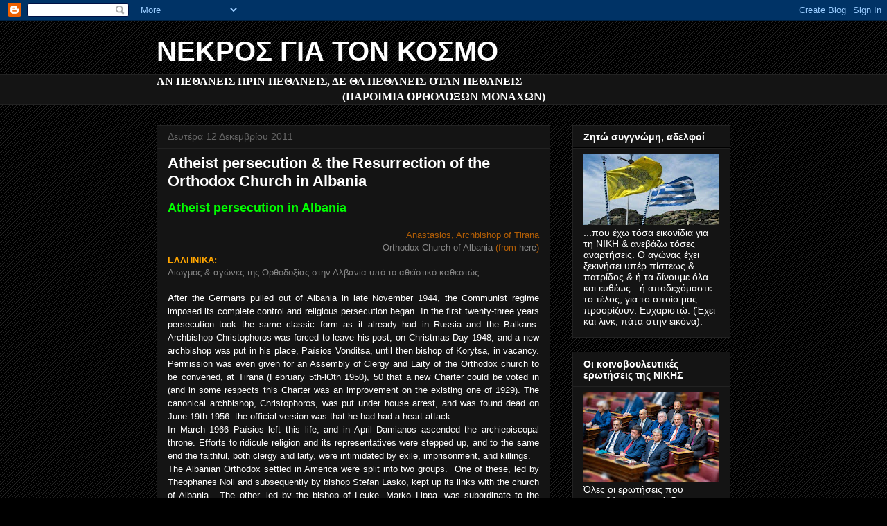

--- FILE ---
content_type: text/html; charset=UTF-8
request_url: http://o-nekros.blogspot.com/2011/12/atheist-persecution-resurrection-of.html
body_size: 56981
content:
<!DOCTYPE html>
<html class='v2' dir='ltr' lang='el'>
<head>
<link href='https://www.blogger.com/static/v1/widgets/335934321-css_bundle_v2.css' rel='stylesheet' type='text/css'/>
<meta content='width=1100' name='viewport'/>
<meta content='text/html; charset=UTF-8' http-equiv='Content-Type'/>
<meta content='blogger' name='generator'/>
<link href='http://o-nekros.blogspot.com/favicon.ico' rel='icon' type='image/x-icon'/>
<link href='http://o-nekros.blogspot.com/2011/12/atheist-persecution-resurrection-of.html' rel='canonical'/>
<link rel="alternate" type="application/atom+xml" title="ΝΕΚΡΟΣ ΓΙΑ ΤΟΝ ΚΟΣΜΟ - Atom" href="http://o-nekros.blogspot.com/feeds/posts/default" />
<link rel="alternate" type="application/rss+xml" title="ΝΕΚΡΟΣ ΓΙΑ ΤΟΝ ΚΟΣΜΟ - RSS" href="http://o-nekros.blogspot.com/feeds/posts/default?alt=rss" />
<link rel="service.post" type="application/atom+xml" title="ΝΕΚΡΟΣ ΓΙΑ ΤΟΝ ΚΟΣΜΟ - Atom" href="https://www.blogger.com/feeds/5254418094195071051/posts/default" />

<link rel="alternate" type="application/atom+xml" title="ΝΕΚΡΟΣ ΓΙΑ ΤΟΝ ΚΟΣΜΟ - Atom" href="http://o-nekros.blogspot.com/feeds/9081184513584989880/comments/default" />
<!--Can't find substitution for tag [blog.ieCssRetrofitLinks]-->
<link href='http://www.incommunion.org/img/albania/anastas1.jpg' rel='image_src'/>
<meta content='http://o-nekros.blogspot.com/2011/12/atheist-persecution-resurrection-of.html' property='og:url'/>
<meta content='Atheist persecution &amp; the Resurrection of the Orthodox Church in Albania' property='og:title'/>
<meta content='  Atheist persecution in Albania      Anastasios, Archbishop of Tirana   Orthodox Church of Albania  (from here )   EΛΛΗΝΙΚΑ:   Διωγμός &amp; αγ...' property='og:description'/>
<meta content='https://lh3.googleusercontent.com/blogger_img_proxy/AEn0k_svV6MzBMwry3yhK66PrnYnbX8nXAbyJaDYRPEpoKNpHMa9vwSTEqMD7P-bXet4X2fPI2MqWoRM7nR3bbZH9bRkxyoxq7RD1pSU9MkPXR9LzlqpFUlQLQ=w1200-h630-p-k-no-nu' property='og:image'/>
<title>ΝΕΚΡΟΣ ΓΙΑ ΤΟΝ ΚΟΣΜΟ: Atheist persecution & the Resurrection of the Orthodox Church in Albania</title>
<style id='page-skin-1' type='text/css'><!--
/*
-----------------------------------------------
Blogger Template Style
Name:     Awesome Inc.
Designer: Tina Chen
URL:      tinachen.org
----------------------------------------------- */
/* Content
----------------------------------------------- */
body {
font: normal normal 13px Arial, Tahoma, Helvetica, FreeSans, sans-serif;
color: #ffffff;
background: #000000 url(http://www.blogblog.com/1kt/awesomeinc/body_background_dark.png) repeat scroll top left;
}
html body .content-outer {
min-width: 0;
max-width: 100%;
width: 100%;
}
a:link {
text-decoration: none;
color: #888888;
}
a:visited {
text-decoration: none;
color: #444444;
}
a:hover {
text-decoration: underline;
color: #cccccc;
}
.body-fauxcolumn-outer .cap-top {
position: absolute;
z-index: 1;
height: 276px;
width: 100%;
background: transparent none repeat-x scroll top left;
_background-image: none;
}
/* Columns
----------------------------------------------- */
.content-inner {
padding: 0;
}
.header-inner .section {
margin: 0 16px;
}
.tabs-inner .section {
margin: 0 16px;
}
.main-inner {
padding-top: 30px;
}
.main-inner .column-center-inner,
.main-inner .column-left-inner,
.main-inner .column-right-inner {
padding: 0 5px;
}
*+html body .main-inner .column-center-inner {
margin-top: -30px;
}
#layout .main-inner .column-center-inner {
margin-top: 0;
}
/* Header
----------------------------------------------- */
.header-outer {
margin: 0 0 0 0;
background: transparent none repeat scroll 0 0;
}
.Header h1 {
font: normal bold 40px Arial, Tahoma, Helvetica, FreeSans, sans-serif;
color: #ffffff;
text-shadow: 0 0 -1px #000000;
}
.Header h1 a {
color: #ffffff;
}
.Header .description {
font: normal normal 14px Georgia, Utopia, 'Palatino Linotype', Palatino, serif;;
color: #ffff00;
}
.header-inner .Header .titlewrapper,
.header-inner .Header .descriptionwrapper {
padding-left: 0;
padding-right: 0;
margin-bottom: 0;
}
.header-inner .Header .titlewrapper {
padding-top: 22px;
}
/* Tabs
----------------------------------------------- */
.tabs-outer {
overflow: hidden;
position: relative;
background: #141414 none repeat scroll 0 0;
}
#layout .tabs-outer {
overflow: visible;
}
.tabs-cap-top, .tabs-cap-bottom {
position: absolute;
width: 100%;
border-top: 1px solid #222222;
}
.tabs-cap-bottom {
bottom: 0;
}
.tabs-inner .widget li a {
display: inline-block;
margin: 0;
padding: .6em 1.5em;
font: normal bold 14px Arial, Tahoma, Helvetica, FreeSans, sans-serif;
color: #ffffff;
border-top: 1px solid #222222;
border-bottom: 1px solid #222222;
border-left: 1px solid #222222;
height: 16px;
line-height: 16px;
}
.tabs-inner .widget li:last-child a {
border-right: 1px solid #222222;
}
.tabs-inner .widget li.selected a, .tabs-inner .widget li a:hover {
background: #444444 none repeat-x scroll 0 -100px;
color: #ffffff;
}
/* Headings
----------------------------------------------- */
h2 {
font: normal bold 14px Arial, Tahoma, Helvetica, FreeSans, sans-serif;
color: #ffffff;
}
/* Widgets
----------------------------------------------- */
.main-inner .section {
margin: 0 27px;
padding: 0;
}
.main-inner .column-left-outer,
.main-inner .column-right-outer {
margin-top: 0;
}
#layout .main-inner .column-left-outer,
#layout .main-inner .column-right-outer {
margin-top: 0;
}
.main-inner .column-left-inner,
.main-inner .column-right-inner {
background: transparent none repeat 0 0;
-moz-box-shadow: 0 0 0 rgba(0, 0, 0, .2);
-webkit-box-shadow: 0 0 0 rgba(0, 0, 0, .2);
-goog-ms-box-shadow: 0 0 0 rgba(0, 0, 0, .2);
box-shadow: 0 0 0 rgba(0, 0, 0, .2);
-moz-border-radius: 0;
-webkit-border-radius: 0;
-goog-ms-border-radius: 0;
border-radius: 0;
}
#layout .main-inner .column-left-inner,
#layout .main-inner .column-right-inner {
margin-top: 0;
}
.sidebar .widget {
font: normal normal 14px Arial, Tahoma, Helvetica, FreeSans, sans-serif;
color: #ffffff;
}
.sidebar .widget a:link {
color: #888888;
}
.sidebar .widget a:visited {
color: #444444;
}
.sidebar .widget a:hover {
color: #cccccc;
}
.sidebar .widget h2 {
text-shadow: 0 0 -1px #000000;
}
.main-inner .widget {
background-color: #141414;
border: 1px solid #222222;
padding: 0 15px 15px;
margin: 20px -16px;
-moz-box-shadow: 0 0 0 rgba(0, 0, 0, .2);
-webkit-box-shadow: 0 0 0 rgba(0, 0, 0, .2);
-goog-ms-box-shadow: 0 0 0 rgba(0, 0, 0, .2);
box-shadow: 0 0 0 rgba(0, 0, 0, .2);
-moz-border-radius: 0;
-webkit-border-radius: 0;
-goog-ms-border-radius: 0;
border-radius: 0;
}
.main-inner .widget h2 {
margin: 0 -15px;
padding: .6em 15px .5em;
border-bottom: 1px solid #000000;
}
.footer-inner .widget h2 {
padding: 0 0 .4em;
border-bottom: 1px solid #000000;
}
.main-inner .widget h2 + div, .footer-inner .widget h2 + div {
border-top: 1px solid #222222;
padding-top: 8px;
}
.main-inner .widget .widget-content {
margin: 0 -15px;
padding: 7px 15px 0;
}
.main-inner .widget ul, .main-inner .widget #ArchiveList ul.flat {
margin: -8px -15px 0;
padding: 0;
list-style: none;
}
.main-inner .widget #ArchiveList {
margin: -8px 0 0;
}
.main-inner .widget ul li, .main-inner .widget #ArchiveList ul.flat li {
padding: .5em 15px;
text-indent: 0;
color: #666666;
border-top: 1px solid #222222;
border-bottom: 1px solid #000000;
}
.main-inner .widget #ArchiveList ul li {
padding-top: .25em;
padding-bottom: .25em;
}
.main-inner .widget ul li:first-child, .main-inner .widget #ArchiveList ul.flat li:first-child {
border-top: none;
}
.main-inner .widget ul li:last-child, .main-inner .widget #ArchiveList ul.flat li:last-child {
border-bottom: none;
}
.post-body {
position: relative;
}
.main-inner .widget .post-body ul {
padding: 0 2.5em;
margin: .5em 0;
list-style: disc;
}
.main-inner .widget .post-body ul li {
padding: 0.25em 0;
margin-bottom: .25em;
color: #ffffff;
border: none;
}
.footer-inner .widget ul {
padding: 0;
list-style: none;
}
.widget .zippy {
color: #666666;
}
/* Posts
----------------------------------------------- */
body .main-inner .Blog {
padding: 0;
margin-bottom: 1em;
background-color: transparent;
border: none;
-moz-box-shadow: 0 0 0 rgba(0, 0, 0, 0);
-webkit-box-shadow: 0 0 0 rgba(0, 0, 0, 0);
-goog-ms-box-shadow: 0 0 0 rgba(0, 0, 0, 0);
box-shadow: 0 0 0 rgba(0, 0, 0, 0);
}
.main-inner .section:last-child .Blog:last-child {
padding: 0;
margin-bottom: 1em;
}
.main-inner .widget h2.date-header {
margin: 0 -15px 1px;
padding: 0 0 0 0;
font: normal normal 14px Arial, Tahoma, Helvetica, FreeSans, sans-serif;
color: #666666;
background: transparent none no-repeat scroll top left;
border-top: 0 solid #222222;
border-bottom: 1px solid #000000;
-moz-border-radius-topleft: 0;
-moz-border-radius-topright: 0;
-webkit-border-top-left-radius: 0;
-webkit-border-top-right-radius: 0;
border-top-left-radius: 0;
border-top-right-radius: 0;
position: static;
bottom: 100%;
right: 15px;
text-shadow: 0 0 -1px #000000;
}
.main-inner .widget h2.date-header span {
font: normal normal 14px Arial, Tahoma, Helvetica, FreeSans, sans-serif;
display: block;
padding: .5em 15px;
border-left: 0 solid #222222;
border-right: 0 solid #222222;
}
.date-outer {
position: relative;
margin: 30px 0 20px;
padding: 0 15px;
background-color: #141414;
border: 1px solid #222222;
-moz-box-shadow: 0 0 0 rgba(0, 0, 0, .2);
-webkit-box-shadow: 0 0 0 rgba(0, 0, 0, .2);
-goog-ms-box-shadow: 0 0 0 rgba(0, 0, 0, .2);
box-shadow: 0 0 0 rgba(0, 0, 0, .2);
-moz-border-radius: 0;
-webkit-border-radius: 0;
-goog-ms-border-radius: 0;
border-radius: 0;
}
.date-outer:first-child {
margin-top: 0;
}
.date-outer:last-child {
margin-bottom: 20px;
-moz-border-radius-bottomleft: 0;
-moz-border-radius-bottomright: 0;
-webkit-border-bottom-left-radius: 0;
-webkit-border-bottom-right-radius: 0;
-goog-ms-border-bottom-left-radius: 0;
-goog-ms-border-bottom-right-radius: 0;
border-bottom-left-radius: 0;
border-bottom-right-radius: 0;
}
.date-posts {
margin: 0 -15px;
padding: 0 15px;
clear: both;
}
.post-outer, .inline-ad {
border-top: 1px solid #222222;
margin: 0 -15px;
padding: 15px 15px;
}
.post-outer {
padding-bottom: 10px;
}
.post-outer:first-child {
padding-top: 0;
border-top: none;
}
.post-outer:last-child, .inline-ad:last-child {
border-bottom: none;
}
.post-body {
position: relative;
}
.post-body img {
padding: 8px;
background: #222222;
border: 1px solid transparent;
-moz-box-shadow: 0 0 0 rgba(0, 0, 0, .2);
-webkit-box-shadow: 0 0 0 rgba(0, 0, 0, .2);
box-shadow: 0 0 0 rgba(0, 0, 0, .2);
-moz-border-radius: 0;
-webkit-border-radius: 0;
border-radius: 0;
}
h3.post-title, h4 {
font: normal bold 22px Arial, Tahoma, Helvetica, FreeSans, sans-serif;
color: #ffffff;
}
h3.post-title a {
font: normal bold 22px Arial, Tahoma, Helvetica, FreeSans, sans-serif;
color: #ffffff;
}
h3.post-title a:hover {
color: #cccccc;
text-decoration: underline;
}
.post-header {
margin: 0 0 1em;
}
.post-body {
line-height: 1.4;
}
.post-outer h2 {
color: #ffffff;
}
.post-footer {
margin: 1.5em 0 0;
}
#blog-pager {
padding: 15px;
font-size: 120%;
background-color: #141414;
border: 1px solid #222222;
-moz-box-shadow: 0 0 0 rgba(0, 0, 0, .2);
-webkit-box-shadow: 0 0 0 rgba(0, 0, 0, .2);
-goog-ms-box-shadow: 0 0 0 rgba(0, 0, 0, .2);
box-shadow: 0 0 0 rgba(0, 0, 0, .2);
-moz-border-radius: 0;
-webkit-border-radius: 0;
-goog-ms-border-radius: 0;
border-radius: 0;
-moz-border-radius-topleft: 0;
-moz-border-radius-topright: 0;
-webkit-border-top-left-radius: 0;
-webkit-border-top-right-radius: 0;
-goog-ms-border-top-left-radius: 0;
-goog-ms-border-top-right-radius: 0;
border-top-left-radius: 0;
border-top-right-radius-topright: 0;
margin-top: 1em;
}
.blog-feeds, .post-feeds {
margin: 1em 0;
text-align: center;
color: #ffffff;
}
.blog-feeds a, .post-feeds a {
color: #888888;
}
.blog-feeds a:visited, .post-feeds a:visited {
color: #444444;
}
.blog-feeds a:hover, .post-feeds a:hover {
color: #cccccc;
}
.post-outer .comments {
margin-top: 2em;
}
/* Comments
----------------------------------------------- */
.comments .comments-content .icon.blog-author {
background-repeat: no-repeat;
background-image: url([data-uri]);
}
.comments .comments-content .loadmore a {
border-top: 1px solid #222222;
border-bottom: 1px solid #222222;
}
.comments .continue {
border-top: 2px solid #222222;
}
/* Footer
----------------------------------------------- */
.footer-outer {
margin: -0 0 -1px;
padding: 0 0 0;
color: #ffffff;
overflow: hidden;
}
.footer-fauxborder-left {
border-top: 1px solid #222222;
background: #141414 none repeat scroll 0 0;
-moz-box-shadow: 0 0 0 rgba(0, 0, 0, .2);
-webkit-box-shadow: 0 0 0 rgba(0, 0, 0, .2);
-goog-ms-box-shadow: 0 0 0 rgba(0, 0, 0, .2);
box-shadow: 0 0 0 rgba(0, 0, 0, .2);
margin: 0 -0;
}
/* Mobile
----------------------------------------------- */
body.mobile {
background-size: auto;
}
.mobile .body-fauxcolumn-outer {
background: transparent none repeat scroll top left;
}
*+html body.mobile .main-inner .column-center-inner {
margin-top: 0;
}
.mobile .main-inner .widget {
padding: 0 0 15px;
}
.mobile .main-inner .widget h2 + div,
.mobile .footer-inner .widget h2 + div {
border-top: none;
padding-top: 0;
}
.mobile .footer-inner .widget h2 {
padding: 0.5em 0;
border-bottom: none;
}
.mobile .main-inner .widget .widget-content {
margin: 0;
padding: 7px 0 0;
}
.mobile .main-inner .widget ul,
.mobile .main-inner .widget #ArchiveList ul.flat {
margin: 0 -15px 0;
}
.mobile .main-inner .widget h2.date-header {
right: 0;
}
.mobile .date-header span {
padding: 0.4em 0;
}
.mobile .date-outer:first-child {
margin-bottom: 0;
border: 1px solid #222222;
-moz-border-radius-topleft: 0;
-moz-border-radius-topright: 0;
-webkit-border-top-left-radius: 0;
-webkit-border-top-right-radius: 0;
-goog-ms-border-top-left-radius: 0;
-goog-ms-border-top-right-radius: 0;
border-top-left-radius: 0;
border-top-right-radius: 0;
}
.mobile .date-outer {
border-color: #222222;
border-width: 0 1px 1px;
}
.mobile .date-outer:last-child {
margin-bottom: 0;
}
.mobile .main-inner {
padding: 0;
}
.mobile .header-inner .section {
margin: 0;
}
.mobile .post-outer, .mobile .inline-ad {
padding: 5px 0;
}
.mobile .tabs-inner .section {
margin: 0 10px;
}
.mobile .main-inner .widget h2 {
margin: 0;
padding: 0;
}
.mobile .main-inner .widget h2.date-header span {
padding: 0;
}
.mobile .main-inner .widget .widget-content {
margin: 0;
padding: 7px 0 0;
}
.mobile #blog-pager {
border: 1px solid transparent;
background: #141414 none repeat scroll 0 0;
}
.mobile .main-inner .column-left-inner,
.mobile .main-inner .column-right-inner {
background: transparent none repeat 0 0;
-moz-box-shadow: none;
-webkit-box-shadow: none;
-goog-ms-box-shadow: none;
box-shadow: none;
}
.mobile .date-posts {
margin: 0;
padding: 0;
}
.mobile .footer-fauxborder-left {
margin: 0;
border-top: inherit;
}
.mobile .main-inner .section:last-child .Blog:last-child {
margin-bottom: 0;
}
.mobile-index-contents {
color: #ffffff;
}
.mobile .mobile-link-button {
background: #888888 none repeat scroll 0 0;
}
.mobile-link-button a:link, .mobile-link-button a:visited {
color: #ffffff;
}
.mobile .tabs-inner .PageList .widget-content {
background: transparent;
border-top: 1px solid;
border-color: #222222;
color: #ffffff;
}
.mobile .tabs-inner .PageList .widget-content .pagelist-arrow {
border-left: 1px solid #222222;
}

--></style>
<style id='template-skin-1' type='text/css'><!--
body {
min-width: 860px;
}
.content-outer, .content-fauxcolumn-outer, .region-inner {
min-width: 860px;
max-width: 860px;
_width: 860px;
}
.main-inner .columns {
padding-left: 0px;
padding-right: 260px;
}
.main-inner .fauxcolumn-center-outer {
left: 0px;
right: 260px;
/* IE6 does not respect left and right together */
_width: expression(this.parentNode.offsetWidth -
parseInt("0px") -
parseInt("260px") + 'px');
}
.main-inner .fauxcolumn-left-outer {
width: 0px;
}
.main-inner .fauxcolumn-right-outer {
width: 260px;
}
.main-inner .column-left-outer {
width: 0px;
right: 100%;
margin-left: -0px;
}
.main-inner .column-right-outer {
width: 260px;
margin-right: -260px;
}
#layout {
min-width: 0;
}
#layout .content-outer {
min-width: 0;
width: 800px;
}
#layout .region-inner {
min-width: 0;
width: auto;
}
body#layout div.add_widget {
padding: 8px;
}
body#layout div.add_widget a {
margin-left: 32px;
}
--></style>
<link href='https://www.blogger.com/dyn-css/authorization.css?targetBlogID=5254418094195071051&amp;zx=a1815470-49c7-437a-a63e-6870fdc0fd4a' media='none' onload='if(media!=&#39;all&#39;)media=&#39;all&#39;' rel='stylesheet'/><noscript><link href='https://www.blogger.com/dyn-css/authorization.css?targetBlogID=5254418094195071051&amp;zx=a1815470-49c7-437a-a63e-6870fdc0fd4a' rel='stylesheet'/></noscript>
<meta name='google-adsense-platform-account' content='ca-host-pub-1556223355139109'/>
<meta name='google-adsense-platform-domain' content='blogspot.com'/>

</head>
<body class='loading variant-dark'>
<div class='navbar section' id='navbar' name='Navbar'><div class='widget Navbar' data-version='1' id='Navbar1'><script type="text/javascript">
    function setAttributeOnload(object, attribute, val) {
      if(window.addEventListener) {
        window.addEventListener('load',
          function(){ object[attribute] = val; }, false);
      } else {
        window.attachEvent('onload', function(){ object[attribute] = val; });
      }
    }
  </script>
<div id="navbar-iframe-container"></div>
<script type="text/javascript" src="https://apis.google.com/js/platform.js"></script>
<script type="text/javascript">
      gapi.load("gapi.iframes:gapi.iframes.style.bubble", function() {
        if (gapi.iframes && gapi.iframes.getContext) {
          gapi.iframes.getContext().openChild({
              url: 'https://www.blogger.com/navbar/5254418094195071051?po\x3d9081184513584989880\x26origin\x3dhttp://o-nekros.blogspot.com',
              where: document.getElementById("navbar-iframe-container"),
              id: "navbar-iframe"
          });
        }
      });
    </script><script type="text/javascript">
(function() {
var script = document.createElement('script');
script.type = 'text/javascript';
script.src = '//pagead2.googlesyndication.com/pagead/js/google_top_exp.js';
var head = document.getElementsByTagName('head')[0];
if (head) {
head.appendChild(script);
}})();
</script>
</div></div>
<div class='body-fauxcolumns'>
<div class='fauxcolumn-outer body-fauxcolumn-outer'>
<div class='cap-top'>
<div class='cap-left'></div>
<div class='cap-right'></div>
</div>
<div class='fauxborder-left'>
<div class='fauxborder-right'></div>
<div class='fauxcolumn-inner'>
</div>
</div>
<div class='cap-bottom'>
<div class='cap-left'></div>
<div class='cap-right'></div>
</div>
</div>
</div>
<div class='content'>
<div class='content-fauxcolumns'>
<div class='fauxcolumn-outer content-fauxcolumn-outer'>
<div class='cap-top'>
<div class='cap-left'></div>
<div class='cap-right'></div>
</div>
<div class='fauxborder-left'>
<div class='fauxborder-right'></div>
<div class='fauxcolumn-inner'>
</div>
</div>
<div class='cap-bottom'>
<div class='cap-left'></div>
<div class='cap-right'></div>
</div>
</div>
</div>
<div class='content-outer'>
<div class='content-cap-top cap-top'>
<div class='cap-left'></div>
<div class='cap-right'></div>
</div>
<div class='fauxborder-left content-fauxborder-left'>
<div class='fauxborder-right content-fauxborder-right'></div>
<div class='content-inner'>
<header>
<div class='header-outer'>
<div class='header-cap-top cap-top'>
<div class='cap-left'></div>
<div class='cap-right'></div>
</div>
<div class='fauxborder-left header-fauxborder-left'>
<div class='fauxborder-right header-fauxborder-right'></div>
<div class='region-inner header-inner'>
<div class='header section' id='header' name='Κεφαλίδα'><div class='widget Header' data-version='1' id='Header1'>
<div id='header-inner'>
<div class='titlewrapper'>
<h1 class='title'>
<a href='http://o-nekros.blogspot.com/'>
ΝΕΚΡΟΣ ΓΙΑ ΤΟΝ ΚΟΣΜΟ
</a>
</h1>
</div>
<div class='descriptionwrapper'>
<p class='description'><span>
</span></p>
</div>
</div>
</div></div>
</div>
</div>
<div class='header-cap-bottom cap-bottom'>
<div class='cap-left'></div>
<div class='cap-right'></div>
</div>
</div>
</header>
<div class='tabs-outer'>
<div class='tabs-cap-top cap-top'>
<div class='cap-left'></div>
<div class='cap-right'></div>
</div>
<div class='fauxborder-left tabs-fauxborder-left'>
<div class='fauxborder-right tabs-fauxborder-right'></div>
<div class='region-inner tabs-inner'>
<div class='tabs section' id='crosscol' name='Σε όλες τις στήλες'><div class='widget Text' data-version='1' id='Text1'>
<div class='widget-content'>
<!--[if gte mso 9]><xml>  <w:worddocument>   <w:view>Normal</w:View>   <w:zoom>0</w:Zoom>   <w:compatibility>    <w:breakwrappedtables/>    <w:snaptogridincell/>    <w:applybreakingrules/>    <w:wraptextwithpunct/>    <w:useasianbreakrules/>    <w:usefelayout/>   </w:Compatibility>   <w:browserlevel>MicrosoftInternetExplorer4</w:BrowserLevel>  </w:WordDocument> </xml><![endif]--><style> <!--  /* Font Definitions */  @font-face 	{font-family:SimSun; 	panose-1:2 1 6 0 3 1 1 1 1 1; 	mso-font-alt:宋体; 	mso-font-charset:134; 	mso-generic-font-family:auto; 	mso-font-pitch:variable; 	mso-font-signature:3 680460288 22 0 262145 0;} @font-face 	{font-family:"\@SimSun"; 	panose-1:2 1 6 0 3 1 1 1 1 1; 	mso-font-charset:134; 	mso-generic-font-family:auto; 	mso-font-pitch:variable; 	mso-font-signature:3 680460288 22 0 262145 0;}  /* Style Definitions */  p.MsoNormal, li.MsoNormal, div.MsoNormal 	{mso-style-parent:""; 	margin:0cm; 	margin-bottom:.0001pt; 	mso-pagination:widow-orphan; 	font-size:12.0pt; 	font-family:"Times New Roman"; 	mso-fareast-font-family:SimSun;} @page Section1 	{size:595.3pt 841.9pt; 	margin:72.0pt 90.0pt 72.0pt 90.0pt; 	mso-header-margin:35.4pt; 	mso-footer-margin:35.4pt; 	mso-paper-source:0;} div.Section1 	{page:Section1;} --> </style><!--[if gte mso 10]> <style>  /* Style Definitions */  table.MsoNormalTable 	{mso-style-name:"Κανονικός πίνακας"; 	mso-tstyle-rowband-size:0; 	mso-tstyle-colband-size:0; 	mso-style-noshow:yes; 	mso-style-parent:""; 	mso-padding-alt:0cm 5.4pt 0cm 5.4pt; 	mso-para-margin:0cm; 	mso-para-margin-bottom:.0001pt; 	mso-pagination:widow-orphan; 	font-size:10.0pt; 	font-family:"Times New Roman"; 	mso-fareast-font-family:"Times New Roman";} </style> <![endif]--><!--[if gte mso 9]><xml>  <w:worddocument>   <w:view>Normal</w:View>   <w:zoom>0</w:Zoom>   <w:compatibility>    <w:breakwrappedtables/>    <w:snaptogridincell/>    <w:applybreakingrules/>    <w:wraptextwithpunct/>    <w:useasianbreakrules/>    <w:usefelayout/>   </w:Compatibility>   <w:browserlevel>MicrosoftInternetExplorer4</w:BrowserLevel>  </w:WordDocument> </xml><![endif]--><style> <!--  /* Font Definitions */  @font-face 	{font-family:SimSun; 	panose-1:2 1 6 0 3 1 1 1 1 1; 	mso-font-alt:宋体; 	mso-font-charset:134; 	mso-generic-font-family:auto; 	mso-font-pitch:variable; 	mso-font-signature:3 680460288 22 0 262145 0;} @font-face 	{font-family:"\@SimSun"; 	panose-1:2 1 6 0 3 1 1 1 1 1; 	mso-font-charset:134; 	mso-generic-font-family:auto; 	mso-font-pitch:variable; 	mso-font-signature:3 680460288 22 0 262145 0;}  /* Style Definitions */  p.MsoNormal, li.MsoNormal, div.MsoNormal 	{mso-style-parent:""; 	margin:0cm; 	margin-bottom:.0001pt; 	mso-pagination:widow-orphan; 	font-size:12.0pt; 	font-family:"Times New Roman"; 	mso-fareast-font-family:SimSun;} @page Section1 	{size:595.3pt 841.9pt; 	margin:72.0pt 90.0pt 72.0pt 90.0pt; 	mso-header-margin:35.4pt; 	mso-footer-margin:35.4pt; 	mso-paper-source:0;} div.Section1 	{page:Section1;} --> </style><!--[if gte mso 10]> <style>  /* Style Definitions */  table.MsoNormalTable 	{mso-style-name:"Κανονικός πίνακας"; 	mso-tstyle-rowband-size:0; 	mso-tstyle-colband-size:0; 	mso-style-noshow:yes; 	mso-style-parent:""; 	mso-padding-alt:0cm 5.4pt 0cm 5.4pt; 	mso-para-margin:0cm; 	mso-para-margin-bottom:.0001pt; 	mso-pagination:widow-orphan; 	font-size:10.0pt; 	font-family:"Times New Roman"; 	mso-fareast-font-family:"Times New Roman";} </style> <![endif]--><!--[if gte mso 9]><xml>  <w:worddocument>   <w:view>Normal</w:View>   <w:zoom>0</w:Zoom>   <w:compatibility>    <w:breakwrappedtables/>    <w:snaptogridincell/>    <w:applybreakingrules/>    <w:wraptextwithpunct/>    <w:useasianbreakrules/>    <w:usefelayout/>   </w:Compatibility>   <w:browserlevel>MicrosoftInternetExplorer4</w:BrowserLevel>  </w:WordDocument> </xml><![endif]--><style> <!--  /* Font Definitions */  @font-face 	{font-family:SimSun; 	panose-1:2 1 6 0 3 1 1 1 1 1; 	mso-font-alt:宋体; 	mso-font-charset:134; 	mso-generic-font-family:auto; 	mso-font-pitch:variable; 	mso-font-signature:3 680460288 22 0 262145 0;} @font-face 	{font-family:"\@SimSun"; 	panose-1:2 1 6 0 3 1 1 1 1 1; 	mso-font-charset:134; 	mso-generic-font-family:auto; 	mso-font-pitch:variable; 	mso-font-signature:3 680460288 22 0 262145 0;}  /* Style Definitions */  p.MsoNormal, li.MsoNormal, div.MsoNormal 	{mso-style-parent:""; 	margin:0cm; 	margin-bottom:.0001pt; 	mso-pagination:widow-orphan; 	font-size:12.0pt; 	font-family:"Times New Roman"; 	mso-fareast-font-family:SimSun;} @page Section1 	{size:595.3pt 841.9pt; 	margin:72.0pt 90.0pt 72.0pt 90.0pt; 	mso-header-margin:35.4pt; 	mso-footer-margin:35.4pt; 	mso-paper-source:0;} div.Section1 	{page:Section1;} --> </style><!--[if gte mso 10]> <style>  /* Style Definitions */  table.MsoNormalTable 	{mso-style-name:"Κανονικός πίνακας"; 	mso-tstyle-rowband-size:0; 	mso-tstyle-colband-size:0; 	mso-style-noshow:yes; 	mso-style-parent:""; 	mso-padding-alt:0cm 5.4pt 0cm 5.4pt; 	mso-para-margin:0cm; 	mso-para-margin-bottom:.0001pt; 	mso-pagination:widow-orphan; 	font-size:10.0pt; 	font-family:"Times New Roman"; 	mso-fareast-font-family:"Times New Roman";} </style> <![endif]--><!--[if gte mso 9]><xml>  <w:worddocument>   <w:view>Normal</w:View>   <w:zoom>0</w:Zoom>   <w:compatibility>    <w:breakwrappedtables/>    <w:snaptogridincell/>    <w:applybreakingrules/>    <w:wraptextwithpunct/>    <w:useasianbreakrules/>    <w:usefelayout/>   </w:Compatibility>   <w:browserlevel>MicrosoftInternetExplorer4</w:BrowserLevel>  </w:WordDocument> </xml><![endif]--><style> <!--  /* Font Definitions */  @font-face 	{font-family:SimSun; 	panose-1:2 1 6 0 3 1 1 1 1 1; 	mso-font-alt:宋体; 	mso-font-charset:134; 	mso-generic-font-family:auto; 	mso-font-pitch:variable; 	mso-font-signature:3 680460288 22 0 262145 0;} @font-face 	{font-family:"\@SimSun"; 	panose-1:2 1 6 0 3 1 1 1 1 1; 	mso-font-charset:134; 	mso-generic-font-family:auto; 	mso-font-pitch:variable; 	mso-font-signature:3 680460288 22 0 262145 0;}  /* Style Definitions */  p.MsoNormal, li.MsoNormal, div.MsoNormal 	{mso-style-parent:""; 	margin:0cm; 	margin-bottom:.0001pt; 	mso-pagination:widow-orphan; 	font-size:12.0pt; 	font-family:"Times New Roman"; 	mso-fareast-font-family:SimSun;} @page Section1 	{size:595.3pt 841.9pt; 	margin:72.0pt 90.0pt 72.0pt 90.0pt; 	mso-header-margin:35.4pt; 	mso-footer-margin:35.4pt; 	mso-paper-source:0;} div.Section1 	{page:Section1;} --> </style><!--[if gte mso 10]> <style>  /* Style Definitions */  table.MsoNormalTable 	{mso-style-name:"Κανονικός πίνακας"; 	mso-tstyle-rowband-size:0; 	mso-tstyle-colband-size:0; 	mso-style-noshow:yes; 	mso-style-parent:""; 	mso-padding-alt:0cm 5.4pt 0cm 5.4pt; 	mso-para-margin:0cm; 	mso-para-margin-bottom:.0001pt; 	mso-pagination:widow-orphan; 	font-size:10.0pt; 	font-family:"Times New Roman"; 	mso-fareast-font-family:"Times New Roman";} </style> <![endif]--><!--[if gte mso 9]><xml>  <w:worddocument>   <w:view>Normal</w:View>   <w:zoom>0</w:Zoom>   <w:compatibility>    <w:breakwrappedtables/>    <w:snaptogridincell/>    <w:applybreakingrules/>    <w:wraptextwithpunct/>    <w:useasianbreakrules/>    <w:usefelayout/>   </w:Compatibility>   <w:browserlevel>MicrosoftInternetExplorer4</w:BrowserLevel>  </w:WordDocument> </xml><![endif]--><style> <!--  /* Font Definitions */  @font-face 	{font-family:SimSun; 	panose-1:2 1 6 0 3 1 1 1 1 1; 	mso-font-alt:宋体; 	mso-font-charset:134; 	mso-generic-font-family:auto; 	mso-font-pitch:variable; 	mso-font-signature:3 680460288 22 0 262145 0;} @font-face 	{font-family:"\@SimSun"; 	panose-1:2 1 6 0 3 1 1 1 1 1; 	mso-font-charset:134; 	mso-generic-font-family:auto; 	mso-font-pitch:variable; 	mso-font-signature:3 680460288 22 0 262145 0;} @font-face 	{font-family:"Palatino Linotype"; 	panose-1:2 4 5 2 5 5 5 3 3 4; 	mso-font-charset:161; 	mso-generic-font-family:roman; 	mso-font-pitch:variable; 	mso-font-signature:-536870265 1073741843 0 0 415 0;}  /* Style Definitions */  p.MsoNormal, li.MsoNormal, div.MsoNormal 	{mso-style-parent:""; 	margin:0cm; 	margin-bottom:.0001pt; 	mso-pagination:widow-orphan; 	font-size:12.0pt; 	font-family:"Times New Roman"; 	mso-fareast-font-family:SimSun;} @page Section1 	{size:595.3pt 841.9pt; 	margin:72.0pt 90.0pt 72.0pt 90.0pt; 	mso-header-margin:35.4pt; 	mso-footer-margin:35.4pt; 	mso-paper-source:0;} div.Section1 	{page:Section1;} --> </style><!--[if gte mso 10]> <style>  /* Style Definitions */  table.MsoNormalTable 	{mso-style-name:"Κανονικός πίνακας"; 	mso-tstyle-rowband-size:0; 	mso-tstyle-colband-size:0; 	mso-style-noshow:yes; 	mso-style-parent:""; 	mso-padding-alt:0cm 5.4pt 0cm 5.4pt; 	mso-para-margin:0cm; 	mso-para-margin-bottom:.0001pt; 	mso-pagination:widow-orphan; 	font-size:10.0pt; 	font-family:"Times New Roman"; 	mso-fareast-font-family:"Times New Roman";} </style> <![endif]-->  <p class="MsoNormal" style="text-align: justify;"><b><span style="font-family: &quot;Palatino Linotype&quot;;">ΑΝ ΠΕΘΑΝΕΙΣ ΠΡΙΝ ΠΕΘΑΝΕΙΣ, ΔΕ ΘΑ ΠΕΘΑΝΕΙΣ ΟΤΑΝ ΠΕΘΑΝΕΙΣ<o:p></o:p></span></b></p>  <p class="MsoNormal" style="text-align: center;" align="center"><b><span style="font-family: &quot;Palatino Linotype&quot;;">(ΠΑΡΟΙΜΙΑ ΟΡΘΟΔΟΞΩΝ ΜΟΝΑΧΩΝ)<o:p></o:p></span></b></p>
</div>
<div class='clear'></div>
</div></div>
<div class='tabs no-items section' id='crosscol-overflow' name='Cross-Column 2'></div>
</div>
</div>
<div class='tabs-cap-bottom cap-bottom'>
<div class='cap-left'></div>
<div class='cap-right'></div>
</div>
</div>
<div class='main-outer'>
<div class='main-cap-top cap-top'>
<div class='cap-left'></div>
<div class='cap-right'></div>
</div>
<div class='fauxborder-left main-fauxborder-left'>
<div class='fauxborder-right main-fauxborder-right'></div>
<div class='region-inner main-inner'>
<div class='columns fauxcolumns'>
<div class='fauxcolumn-outer fauxcolumn-center-outer'>
<div class='cap-top'>
<div class='cap-left'></div>
<div class='cap-right'></div>
</div>
<div class='fauxborder-left'>
<div class='fauxborder-right'></div>
<div class='fauxcolumn-inner'>
</div>
</div>
<div class='cap-bottom'>
<div class='cap-left'></div>
<div class='cap-right'></div>
</div>
</div>
<div class='fauxcolumn-outer fauxcolumn-left-outer'>
<div class='cap-top'>
<div class='cap-left'></div>
<div class='cap-right'></div>
</div>
<div class='fauxborder-left'>
<div class='fauxborder-right'></div>
<div class='fauxcolumn-inner'>
</div>
</div>
<div class='cap-bottom'>
<div class='cap-left'></div>
<div class='cap-right'></div>
</div>
</div>
<div class='fauxcolumn-outer fauxcolumn-right-outer'>
<div class='cap-top'>
<div class='cap-left'></div>
<div class='cap-right'></div>
</div>
<div class='fauxborder-left'>
<div class='fauxborder-right'></div>
<div class='fauxcolumn-inner'>
</div>
</div>
<div class='cap-bottom'>
<div class='cap-left'></div>
<div class='cap-right'></div>
</div>
</div>
<!-- corrects IE6 width calculation -->
<div class='columns-inner'>
<div class='column-center-outer'>
<div class='column-center-inner'>
<div class='main section' id='main' name='Κύριος'><div class='widget Blog' data-version='1' id='Blog1'>
<div class='blog-posts hfeed'>

          <div class="date-outer">
        
<h2 class='date-header'><span>Δευτέρα 12 Δεκεμβρίου 2011</span></h2>

          <div class="date-posts">
        
<div class='post-outer'>
<div class='post hentry uncustomized-post-template' itemprop='blogPost' itemscope='itemscope' itemtype='http://schema.org/BlogPosting'>
<meta content='http://www.incommunion.org/img/albania/anastas1.jpg' itemprop='image_url'/>
<meta content='5254418094195071051' itemprop='blogId'/>
<meta content='9081184513584989880' itemprop='postId'/>
<a name='9081184513584989880'></a>
<h3 class='post-title entry-title' itemprop='name'>
Atheist persecution & the Resurrection of the Orthodox Church in Albania
</h3>
<div class='post-header'>
<div class='post-header-line-1'></div>
</div>
<div class='post-body entry-content' id='post-body-9081184513584989880' itemprop='description articleBody'>
<div dir="ltr" style="text-align: left;" trbidi="on">
<div style="color: lime; font-family: &quot;Helvetica Neue&quot;,Arial,Helvetica,sans-serif;">
<b><span style="font-size: large;">Atheist persecution in Albania</span></b></div>
<div style="font-family: Verdana,sans-serif;">
<span style="font-size: small;"><br />
</span></div>
<div style="color: #b45f06; font-family: Verdana,sans-serif; text-align: right;">
<span style="font-size: small;">Anastasios, Archbishop of Tirana</span></div>
<div style="color: #b45f06; font-family: Verdana,sans-serif; text-align: right;">
<span style="font-size: small;"><a href="http://www.orthodoxalbania.org/al/index.php/shq">Orthodox Church of Albania</a> (from <a href="http://www.orthodoxalbania.org/al/index.php/eng/homepage/history">here</a>) </span></div>
<div style="color: orange; font-family: Verdana,sans-serif;">
<b><span style="font-size: small;">EΛΛΗΝΙΚΑ:</span></b></div>
<div style="font-family: Verdana,sans-serif;">
<a href="http://o-nekros.blogspot.com/2011/11/blog-post_18.html"><span style="font-size: small;">Διωγμός &amp; αγώνες της Ορθοδοξίας στην Αλβανία υπό το αθεϊστικό καθεστώς</span></a></div>
<div style="font-family: Verdana,sans-serif;">
<span style="font-size: small;"><br />
</span></div>
<div align="justify" class="p1" style="font-family: Verdana,sans-serif; line-height: 150%;">
<span style="font-size: small;"><b>A</b>fter the<b> </b>Germans pulled out        of Albania in late November 1944, the Communist regime imposed its complete        control and religious persecution began. In the first twenty-three years        persecution took the same classic form as it already had in Russia and the        Balkans. Archbishop Christophoros was forced to leave his post, on        Christmas Day 1948, and a new archbishop was put in his place, Païsios        Vonditsa, until then bishop of Korytsa, in vacancy. Permission was even        given for an Assembly of Clergy and Laity of the Orthodox church to be        convened, at Tirana (February 5th-lOth 1950), 50 that a new Charter could        be voted in (and in some respects this Charter was an improvement on the        existing one of 1929). The canonical archbishop, Christophoros, was put        under house arrest, and was found dead on June 19th 1956: the official        version was that he had had a heart attack.&nbsp;</span></div>
<div align="justify" class="p1" style="font-family: Verdana,sans-serif; line-height: 150%;">
<span style="font-size: small;">In March 1966 Païsios left        this life, and in April Damianos ascended the archiepiscopal throne.        Efforts to ridicule religion and its representatives were stepped up, and        to the same end the faithful, both clergy and laity, were intimidated by        exile, imprisonment, and killings.</span></div>
<div align="justify" class="p2" style="font-family: Verdana,sans-serif; line-height: 150%; margin-left: 0in;">
<span style="font-size: small;">The Albanian Orthodox settled in        America were split into two groups.&nbsp; One of these, led by Theophanes Noli        and subsequently by bishop Stefan Lasko, kept up its links with the church        of Albania.&nbsp; The other, led by the bishop of Leuke, Marko Lippa, was subordinate to        the Oecumenical Patriarchate.&nbsp; When Noli died in March 1965, efforts were        made (in 1966-1967) to reconcile the two factions, but without positive        results.</span></div>
<div align="justify" class="p2" style="font-family: Verdana,sans-serif; line-height: 150%; margin-left: 0in;">
<span style="font-size: small;">On April 4th 1967 the signal was  given for the persecution to become        total. By a decree published on November 22nd 1967, Albania  officially        proclaimed itself an atheist state - the only one of its kind in  the        world and in history. In this state, all forms of religious  expression        were constitutionally forbidden. Hundreds of churches were pulled  down,        and many more were turned into machine shops, warehouses, stables,         cinemas, or clubs. Virtually all the monasteries were destroyed or  became        army barracks. At this time the church of Albania still had, apart  from        its archbishopric, three Episcopal sees, nineteen diocesan  districts,        three hundred and thirty parishes, and twenty-five monasteries.  Clergy        were unfrocked: many of them were thrown into prison or sent into  exile,        and a number went to their martyrdom.&nbsp;</span></div>
<div align="justify" class="p2" style="font-family: Verdana,sans-serif; line-height: 150%; margin-left: 0in;">
<span style="font-size: small;">Among them were the former  bishop Bessarion, who was imprisoned, and the suffragan bishop of  Apollonia,        Eirenaios, who was exiled. Damian, the archbishop, was not  persecuted: he        died at his home at Pogradec (on October 18th 1973). In this  totalitarian        persecution, both persecutors and persecuted traditionally  belonged to all        ethnic and religious communities of Albania. In November 1990, yielding to        international realignments, the Albanian government decided to tone down        its measures against religion.</span>       </div>
<div style="font-family: Verdana,sans-serif;">
<br /></div>
<div style="color: lime; font-family: &quot;Helvetica Neue&quot;,Arial,Helvetica,sans-serif;">
<b><span style="font-size: large;">The Resurrection of the Church in Albania</span></b></div>
<div style="font-family: Verdana,sans-serif;">
<br /></div>
<div style="font-family: Verdana,sans-serif; text-align: right;">
<span style="font-size: small;"><a href="http://www.incommunion.org/2004/10/15/the-resurrection-of-the-church-in-albania/">In Communion</a></span></div>
<div style="color: #b45f06; font-family: Verdana,sans-serif; text-align: right;">
<span style="font-size: small;">by Jim Forest</span></div>
<div style="font-family: Verdana,sans-serif;">
<br /></div>
<div style="font-family: Verdana,sans-serif; text-align: justify;">
<span style="font-size: small;">In the last decade, with the fall of communism in Eastern Europe, the  Church in Albania has gone through dramatic changes. Albania was the  first officially atheist state in the world. After 1967 all forms of  religious expression, even prayer in one&#8217;s own home, were forbidden.  Since the fall of communism, the Orthodox Church, the oldest and largest  Christian community in Albania, has been transformed from a repressed  church into a vibrant, rapidly growing and inspired force for renewal  and reconciliation in the country.</span></div>
<div style="font-family: Verdana,sans-serif; text-align: justify;">
<span style="font-size: small;">Jim Forest&#8217;s narrative presents a fascinating historical background  and an inspiring story of current church witness. The traditions and  life of this fellowship, so clearly portrayed, will help educate the  wider Christian community about Albania&#8217;s diverse religious life and  also the role religion can play as a potential force for both healing  and peace in the Balkan region.</span></div>
<div style="font-family: Verdana,sans-serif; text-align: justify;">
<span style="font-size: small;">The book is illustrated with 65 photos. A selection of the photos can be seen at <a href="http://www.incommunion.org/articles/resources/albania-report">the Albania report page</a>.</span></div>
<div style="font-family: Verdana,sans-serif; text-align: justify;">
<span style="font-size: small;">The author: Jim Forest has written many books, including The Ladder  of the Beatitudes, Confession: Doorway of Forgiveness, Praying with  Icons and Religion in the New Russia. He is secretary of the Orthodox  Peace Fellowship and editor of the quarterly journal In Communion.</span></div>
<div style="font-family: Verdana,sans-serif; text-align: justify;">
<span style="font-size: small;">Here are several chapters from the book:</span></div>
<ul style="font-family: Verdana,sans-serif;">
<li><span style="font-size: small;"><a href="http://www.incommunion.org/articles/church-in-albania/out-of-the-darkness">Out of the Darkness: the voice of Marika Cico</a></span></li>
<li><span style="font-size: small;"><a href="http://www.incommunion.org/articles/church-in-albania/freedom">Freedom: the voice of Metropolitan John Pelushi</a></span></li>
<li><span style="font-size: small;"><a href="http://www.incommunion.org/articles/church-in-albania/only-with-love">Only With Love: the voice of Raimonda Shqeva</a></span></li>
<li><span style="font-size: small;"><a href="http://www.incommunion.org/articles/church-in-albania/a-long-honeymoon">A Long Honeymoon: the voices of Father Luke &amp; Faith Veronis</a></span></li>
<li><span style="font-size: small;"><a href="http://www.incommunion.org/articles/church-in-albania/a-candle-in-front-of-the-savior">A Candle in Front of the Savior: the voice of Archbishop Anastasios</a></span></li>
</ul>
<div class="entry" style="font-family: Verdana,sans-serif;">
<h3 style="color: red; text-align: right;">
<span style="font-size: small;"><span style="color: orange;">(From the book <a href="http://www.incommunion.org/2004/10/15/the-resurrection-of-the-church-in-albania/">here</a>)</span> </span></h3>
<h3 style="color: red;">
<span style="font-size: small;">Resurrection in Albania</span></h3>
<h3 style="color: red;">
<span style="font-size: small;">&nbsp;</span></h3>
<div class="commentary">
<span style="font-size: small;">This short report with photos results from a trip to Albania that started at the end of February and ended March 16, 2001.</span><br />
<br />
<img alt="" src="http://www.incommunion.org/img/albania/anastas1.jpg" /></div>
<span style="font-size: small;"></span><br />
<div style="text-align: justify;">
<span style="font-size: small;">In Albania every moment you touch the rough surface of life. Where  there is wealth, it is gross and unembarrassed. Death is close and  unhidden. Power and evil are undisguised, with no silk wrappings.  Poverty rules to a degree seen nowhere else in Europe, and yet it is not  hard to encounter kindness and welcome of a quality not easily found in  richer countries.</span></div>
<div style="text-align: justify;">
<span style="font-size: small;">The great majority of people are living in austere circumstances  while in the countryside life has changed little since the medieval  period. Many roads are unpaved, while those that are surfaced are so  full of holes that even a short drive on what appears to be a straight  road is a longer ride because of the curves the driver must make in  choosing the path least likely to damage the car. Many still use horse  and wagon or donkey. Electricity is unpredictable and the voltage flow  so uneven that electrical circuits are easily damaged. Hospitals are  few, with meager resources and in appalling condition &#8212; broken windows  and doors, badly overcrowded, many elevators no longer working. Schools  are often in a similar state. Many factories are closed because of age  and decay.</span></div>
<div style="text-align: justify;">
<span style="font-size: small;">Poverty often breeds crime, especially in a society in which  religious life has been badly damaged, and this is the case in Albania.  The &#8220;Albanian Mafia&#8221; is infamous throughout western Europe. A car stolen  in Amsterdam may well end up in Tirana. There is also the drug trade  and, still worse, a trade in young women forced into prostitution with  the threat that any effort to escape will result in the murder of one or  more members of the woman&#8217;s family.</span></div>
<div style="text-align: justify;">
<span style="font-size: small;">Possibly as much as a third of the Albanian population of three  million has left to work in other countries &#8212; there is an estimated  half-million in Greece alone, many of them there illegally.</span></div>
<div style="text-align: justify;">
<span style="font-size: small;">Far worse than poverty has been the creation of what Archbishop  Anastasios, head of the Orthodox Church of Albania, often calls &#8220;a  culture of fear&#8221; which he sees symbolized by the hundreds of thousands  of mushroom-like bunkers scattered throughout the country. Especially  during the communist era, neighbor did not dare to trust neighbor.  &#8220;Unless you like to fight dragons, like Saint George,&#8221; one old man told  me, &#8220;you had to carefully hide even the smallest sign of political  dissent or religious belief.&#8221;</span></div>
<div style="text-align: justify;">
<span style="font-size: small;">While repression was normal throughout the Communist world, in no  other country was the determination to destroy every vestige of  religious life so methodical and thorough as in Albania. At least 355  priests were either executed or perished from illness, starvation or  injuries in prisons and labor camps. Religious repression began when the  partisans took power after the German occupation. In 1967 Albania went a  step further, declaring itself the world&#8217;s first atheist state. Every  church and mosque was closed. Many religious buildings were demolished.  Others were turned in warehouses, weapons depots, stables, stores, clubs  and restaurants. (There is still resistance in the government to the  return of former churches and monasteries. No matter what road the  visitor follows, ruined churches are still easily found, yet also clear  indications that for local people even the ruins of a church provide a  place of prayer. Candles are lit, small paper icons are left.)</span></div>
<div style="text-align: justify;">
<span style="font-size: small;">For all its poverty and the harsh history, only among Palestinians  have I experienced such absolute hospitality. What little people have  they share with an enthusiasm that reveals a different sort of poverty  in the rich world.</span></div>
<div style="text-align: justify;">
<span style="font-size: small;">Among the treasures of Albania today is its Orthodox Church, at the  heart of which is Archbishop Anastasios. Now 71, he had hoped to spend  this part of his life teaching and writing books but has instead  accepted responsibility for leading the Church in Albania.</span></div>
<div style="text-align: justify;">
<span style="font-size: small;">The fact that Archbishop Anastasios is Greek has been a problem.  Apart from the Greek-speaking minority, many Albanians regard Greeks  with suspicion. He has often been the target of severe criticism and  false reports in the Albanian press. Efforts have repeatedly been made  to get rid of him. A law was almost passed that would have forced any  non-Albanian bishop to leave the country. His life has been repeatedly  threatened. It is one of many Albanian miracles that he is still alive,  well and in Albania.</span></div>
<div style="text-align: justify;">
<span style="font-size: small;">When he arrived in Tirana in 1991, the legal prohibition of religious  life had ended but only a few buildings had been returned to the church  and each in a badly damaged state. Only fifteen Orthodox priests were  still alive, all of them old and frail. Tirana&#8217;s cathedral on the main  square had been demolished years before to make way for a hotel.  Archbishop Anastasios&#8217; first action on arrival was to visit the present  cathedral, a smaller church which had been converted to a gymnasium  after 1967. Here he gave the Paschal greeting &#8220;Christ is risen!&#8221;, lit a  candle and embraced local believers. &#8220;Everyone was weeping,&#8221; he  remembers, &#8220;and I was not an exception.&#8221;</span></div>
<div style="text-align: justify;">
<span style="font-size: small;">But no matter how gifted the bishop, everything he does depends on  the quality and inspiration of the people working with him, some of whom  I can now refer to as friends, both Albanians and people &#8212; in a few  cases families &#8212; who have come to Albania to help.</span></div>
<div style="text-align: justify;">
<span style="font-size: small;">One of the most striking characteristics of the Church in Albania is  its commitment to education and the works of mercy: clinics, programs to  assist the handicapped, nurseries, kindergartens, various schools,  summer camps for young people, a seminary with not only men but women  students, work with prisoners and the homeless, free cafeterias, and  material assistance to the destitute. Assistance is available to each  person without regard for the person&#8217;s religious belief &#8212; or lack of  belief. When hundreds of thousands of refugees flooded into Albania from  Kosovo in 1999, the Orthodox Church immediately responded, taking care  of 30,000 people. The only refugee camp still open in Albania is a  project of the Orthodox Church.</span></div>
<div style="text-align: justify;">
<span style="font-size: small;">Each day I was in Albania I met with men and women who give an  example of following Christ that I have never encountered before. Within  the Church, I felt as if I were not just meeting occasional saints but  was in a community in which sanctity is normal. This is what I will be  trying to describe in a book to be published later this year by the  World Council of Churches.</span></div>
<div style="text-align: justify;">
<span style="font-size: small;">Jim Forest, March 17, 2001 (updated March 23, 2001).</span></div>
<div style="text-align: justify;">
<br /></div>
<h3 style="color: lime; font-family: &quot;Helvetica Neue&quot;,Arial,Helvetica,sans-serif;">
<span style="font-size: large;">Glimpses of the Orthodox Church in Albania</span></h3>
<div style="text-align: right;">
<span style="font-size: small;"><a href="http://www.incommunion.org/2004/10/14/albania-report/">In Communion</a></span></div>
<div style="text-align: right;">
<br /></div>
<div style="text-align: justify;">
<a href="http://www.incommunion.org/2004/10/14/albania-report/">Here</a> are photos made during a stay in Albania that began at the end 
of February and ended in mid-March 2001. The first &#8212; at the top of the 
page &#8212; is the candle-lit face of Archbishop Anastasios, 71, taken just 
before an Akathist service in Tirana&#8217;s Annunciation Cathedral. His first
 action after arriving in Albania ten years ago was to visit this 
church, then in a ruined state, to light a candle in this church and 
meet local believers. During the communist era the church had been 
turned into a gymnasium.<br />
<br />
<div class="clear">
<img alt="" class="img-left" height="495" src="http://www.incommunion.org/img/albania/iconkids.jpg" width="284" />&nbsp;</div>
<div class="clear">
<br /></div>
<div class="clear">
&nbsp;Children in front of the Annunciation Cathedral iconostasis in Tirana 
on the Sunday of the Orthodoxy, a day when the Church celebrates the end
 of the iconoclastic heresy. Several of the children come from families 
serving the Church in Albania thanks to support of the <a href="http://www.ocmc.org/">Orthodox Christian Missionary Center</a> in St. Augustine, Florida.</div>
<div class="clear">
<br /></div>
<div class="clear">
<img alt="" class="img-right" height="306" src="http://www.incommunion.org/img/albania/gospel.jpg" width="331" />&nbsp;</div>
<div class="clear">
<br /></div>
<div class="clear">
The reading of the Gospel in Annunciation Cathedral.</div>
<div class="clear">
<br /></div>
<div class="clear">
<img alt="" class="img-left" height="267" src="http://www.incommunion.org/img/albania/hospital.jpg" width="378" />&nbsp;</div>
<div class="clear">
<br /></div>
<div class="clear">
Fr. Luke Veronis with is son Paul visit Christina, a poet who is 
chronically ill, unable to walk and with only limited use of her arms. 
Her baptism several years ago was grew out of contact with students from
 the Church&#8217;s youth group. Christina &#8212; who has become much loved by the 
doctors and nurses &#8212; is one of the few patients to have her own room, 
but the room is now needed for another purpose. She has been told she 
must leave. The day we visited her she had no idea where she could live.</div>
<div class="clear">
<br /></div>
<div class="clear">
<img alt="" class="img-right" height="302" src="http://www.incommunion.org/img/albania/anastas2.jpg" width="378" />&nbsp;</div>
<div class="clear">
<br /></div>
<div class="clear">
&nbsp;Archbishop Anastasios pointing out a bullet that lodged in the 
double-pane glass his Tirana office window during the violent upheavals 
that occurred in 1997. The heavy glass used in the windows was necessary
 because of threats made against the Church. On the window ledge behind 
the curtain on the left he pointed out a pigeon tending a single egg in a
 flower pot. The archbishop commented: &#8220;A bullet and an egg! Perfect 
symbols of Albania at the crossroad.&#8221;</div>
<div class="clear">
<br /></div>
<div class="clear">
<img alt="" class="img-left" height="475" src="http://www.incommunion.org/img/albania/anastas3.jpg" width="331" />&nbsp;</div>
<div class="clear">
<br /></div>
<div class="clear">
&nbsp;Archbishop Anastasios reading aloud from St. Paul&#8217;s letter to the 
Ephesians: &#8220;For this reason I bow my knees before the Father, from whom 
every family in heaven and on earth is named, that according to the 
riches of his glory he may grant you to be strengthened with might 
through his Spirit in the inner man, and that Christ may dwell in your 
hearts through faith; that you, being rooted and grounded in love, may 
have power to comprehend with all the saints what is the breadth and 
length and height and depth, and to know the love of Christ which 
surpasses knowledge, that you may be filled with all the fullness of 
God. Now to him who by the power at work within us is able to do far 
more abundantly than all that we ask or think, to him be glory in the 
church and in Christ Jesus to all generations, for ever and ever. Amen.&#8221;
 First he recited the text in Greek from memory, then found an English 
text so that I might understand it.</div>
<div class="clear">
<br /></div>
<div class="clear">
<img alt="" class="img-right" height="420" src="http://www.incommunion.org/img/albania/papajani.jpg" width="284" />&nbsp;</div>
<div class="clear">
<br /></div>
<div class="clear">
&nbsp;During the Communist era, when every religious symbol and gesture was 
prohibited, Papa Jani secretly made hundreds of small crosses (here he 
is drawing a sketch of one in my notebook) that he would leave at ruined
 churches as a gift for those who came to pray in secret. He was one of 
the first persons ordained a priest after Archbishop Anastasios came to 
Albania. He is now secretary of the Holy Synod. Even after the communist
 period ended, attempts were made on his life by the secret police. As a
 child, living in what he called &#8220;the age of propaganda,&#8221; his family 
kept religious feasts in a hidden way. He told me the story of a woman 
whose hidden icons were discovered and taken away. When the police were 
leaving she said to them, &#8220;You forgot one icon.&#8221; They replied, &#8220;Give it 
to us.&#8221; She then made the sign of the cross on her body. &#8220;It is in my 
soul and no one can take it away.&#8221;</div>
<div class="clear">
<br /></div>
<div class="clear">
<img alt="" class="img-left" height="253" src="http://www.incommunion.org/img/albania/camp1.jpg" width="378" />&nbsp;</div>
<div class="clear">
<br /></div>
<div class="clear">
&nbsp;In 1999 many thousands of refugees flooded into Albania from Kosovo. 
The Orthodox Church immediately responded, taking care of the largest 
segment of refugees. The only refugee camp still open in Albania is a 
project of the Orthodox Church. Each family has its own small house, a 
donation from the government of Greece.</div>
<div class="clear">
<br /></div>
<div class="clear">
<img alt="" class="img-right" height="265" src="http://www.incommunion.org/img/albania/camp2.jpg" width="378" />&nbsp;</div>
<div class="clear">
<br /></div>
<div class="clear">
&nbsp;Bread, eggs and flour are among foods distributed daily to each refugee family.</div>
<div class="clear">
<br /></div>
<div class="clear">
<img alt="" class="img-left" height="429" src="http://www.incommunion.org/img/albania/vlad.jpg" width="284" />&nbsp;</div>
<div class="clear">
<br /></div>
<div class="clear">
&nbsp;Many churches remain in ruins but are still used as places of 
pilgrimage and prayer. This photo is taken in the roofless sanctuary of a
 monastery church dedicated to St. John Vladimir in the mountains above 
Elbasan. For many years the monastery was used as an army base. Now the 
nearby buildings have been returned to the Church. These are now used 
for a girls&#8217; summer camp. But the church building itself has not been 
given back. A small icon of St. John Vladimir is near the bread on the 
table.</div>
<div class="clear">
<br /></div>
<div class="clear">
<img alt="" class="img-right" height="370" src="http://www.incommunion.org/img/albania/metjohn.jpg" width="284" />&nbsp;</div>
<div class="clear">
<br /></div>
<div class="clear">
&nbsp;Metropolitan John, bishop of Korca, is the former rector of the 
Church&#8217;s seminary near Durres. A scholar, as time allows, he is 
translating religious books into Albanian and writing a three-volume 
book on dogmatic theology but says projects to serve the poor are more 
important. &#8220;At the Last Judgment I will not be congratulated for my 
theological writings. I will be asked why I didn&#8217;t help a certain old 
woman.&#8221; After a simple lenten meal in his apartment supper, when we were
 talking about gratitude, he commented, &#8220;Complaining is the disease of 
our time. Our sin is not being grateful. I visited recently an 
83-year-old woman who was blind since she was three. I have never met 
anyone as grateful as she is, someone so thankful &#8230;. But in our present 
world if you don&#8217;t complain you are regarded as an idiot.</div>
<div class="clear">
<br /></div>
<div class="clear">
<img alt="" class="img-left" height="471" src="http://www.incommunion.org/img/albania/marika1.jpg" width="284" />&nbsp;</div>
<div class="clear">
<br /></div>
<div class="clear">
&nbsp;With the help of the late Father Kosma and several friends, among them 
the young man who is today Metropolitan John, Marika Cico (now 95) and 
her sister Demetra arranged secret baptisms, weddings and liturgies in 
their home in Korca. Members of the group repeatedly engaged in 
&#8220;unsleeping prayer&#8221;&#8211; 40-day periods of continuous prayer, each person 
praying in one or two-hour shifts, for the end of persecution. She 
credits her mother (in the center of the photo) for her faith. Marika is
 on the left, her sister Elizabeth on the right. &#8220;I am 95 years old and I
 have no strength,&#8221; she told me. &#8220;I have little education but I have 
faith and love. Who knows why God has allowed me to live so long. It is a
 miracle. I would like to die in a monastery. I always wanted to live a 
monastic life but it was not possible. I can die tonight, I can die 
tomorrow. Blessed be God.&#8221;</div>
<div class="clear">
<br /></div>
<div class="clear">
<img alt="" class="img-right" height="243" src="http://www.incommunion.org/img/albania/marika2.jpg" width="331" />&nbsp;</div>
<div class="clear">
<br /></div>
<div class="clear">
&nbsp;With a friend, Marika demonstrates how a mortar and pestle were used as
 a bell. &#8220;Finally [in 1990] the communist time ended &#8212; we were so happy &#8212;
 but all the churches were closed. The government in Korca decided we 
could have one church back and that we would be permitted to have the 
Liturgy there. The first service we prepared was for Theophany in 
January 1991. We had been preparing everything but we needed a bell! 
Then we found the solution, a large brass mortar used for grinding 
garlic! It rang perfectly &#8230;. Everyone came out to take part. They heard 
the bell. The roads were filled. Everyone was trying to touch Fr. Kosma.
 Everyone was blessed with water, the whole city.&#8221;</div>
<div class="clear">
<br /></div>
<div class="clear">
<img alt="" class="img-left" height="500" src="http://www.incommunion.org/img/albania/marika3.jpg" width="331" />&nbsp;</div>
<div class="clear">
<br /></div>
<div class="clear">
&nbsp;In the dead of night and with blanket-draped windows, this room in 
Marika&#8217;s house served as a hidden church. A niece of Marika&#8217;s is on the 
left, a friend on the right.</div>
<div class="clear">
<br /></div>
<div class="clear">
<img alt="" class="img-right" height="221" src="http://www.incommunion.org/img/albania/lunch.jpg" width="331" />&nbsp;</div>
<div class="clear">
&nbsp;Free lunches are served five days a week in Korca as part of the 
Church&#8217;s &#8220;service of love&#8221; program. Among the frequent guests is 
Metropolitan John, whose office is across the square. The meals are 
cooked and served by volunteers.</div>
<div class="clear">
<br /></div>
<div class="clear">
<img alt="" class="img-left" height="425" src="http://www.incommunion.org/img/albania/church1.jpg" width="284" />&nbsp;</div>
<div class="clear">
<br /></div>
<div class="clear">
&nbsp;One of the rare churches to survive to Hoxha era without damage, this 
chapel on the outskirts of Korca was recognized as a historic monument. 
While too small to meet the needs of a parish, it is now used for 
occasional services.</div>
<div class="clear">
<br /></div>
<div class="clear">
<img alt="" class="img-right" height="429" src="http://www.incommunion.org/img/albania/mosaic1.jpg" width="284" />&nbsp;</div>
<div class="clear">
&nbsp;An icon of the resurrection now graces the main square of Lushnja &#8212; 
also a Marlboro umbrella over a fruit and vegetable stand. Note the 
approaching horse and wagon, which many people find not only cheaper but
 more useful and reliable than a car.</div>
<div class="clear">
<br /></div>
<div class="clear">
<img alt="" class="img-left" height="438" src="http://www.incommunion.org/img/albania/dentist.jpg" width="284" />&nbsp;</div>
<div class="clear">
<br /></div>
<div class="clear">
&nbsp;One of the main stresses on the Church in Albania is to provide basic 
health care. When we happened to pass a mobile dental clinic on the way 
to the Monastery of Ardenica, the archbishop decided not only to greet 
the children waiting in line but to test the dental chair.</div>
<div class="clear">
<br /></div>
<div class="clear">
<img alt="" class="img-left" height="427" src="http://www.incommunion.org/img/albania/anastas5.jpg" width="284" />&nbsp;</div>
<div class="clear">
&nbsp;At the Ardenica monastery, one of the people who approached Archbishop 
Anastasios was a man who said, &#8220;I am not baptized. I am a Moslem. Will 
you bless me?&#8221; He received not only a blessing but was reminded by the 
archbishop that he was a bearer of the image of God.</div>
<div class="clear">
<br /></div>
<div class="clear">
<img alt="" class="img-right" height="440" src="http://www.incommunion.org/img/albania/anastas4.jpg" width="284" />&nbsp;</div>
<div class="clear">
&nbsp;The archbishop at prayer in the church of the Ardenica Monastery. In 
the communist era, the monastery (having earlier been recognized as a 
monument) was made into a tourist resort.</div>
<div class="clear">
<br /></div>
<div class="clear">
<img alt="" class="img-left" height="259" src="http://www.incommunion.org/img/albania/rags.jpg" width="378" />&nbsp;</div>
<div class="clear">
<br /></div>
<div class="clear">
&nbsp;The fresco in the monastery church shows Christ in rags that are the 
result of schisms, heresies and dissension within the Church.</div>
<div class="clear">
<br /></div>
<div class="clear">
<img alt="" class="img-right" height="226" src="http://www.incommunion.org/img/albania/cross3.jpg" width="331" />&nbsp;</div>
<div class="clear">
<br /></div>
<div class="clear">
&nbsp;There are Albanians who believe in dragons and perhaps Albanians who 
have seen them, one of my translators reminded me after reading an essay
 on mine on the Saint George icon which treated dragons exclusively as 
symbols of evil and fear. Will I someday see a dragon in the mountains 
of Albania? What is certainly true is that the Church, represented by 
the Cross, has been attacked by dragon-like forces, yet not destroyed.</div>
<div class="clear">
<br /></div>
<div class="clear">
<img alt="" class="img-left" height="252" src="http://www.incommunion.org/img/albania/gjiro.jpg" width="378" />&nbsp;</div>
<div class="clear">
<br /></div>
<div class="clear">
&nbsp;A view of the city of Gjirokaster. In the center is the Metropolia of 
the diocese, a series of buildings which include the Holy Cross School 
with about a hundred students. The ruined building in the foreground is 
the police station, burned by protesters in 1997.</div>
<div class="clear">
<br /></div>
<div class="clear">
<img alt="" class="img-right" height="201" src="http://www.incommunion.org/img/albania/dorm.jpg" width="331" />&nbsp;</div>
<div class="clear">
<br /></div>
<div class="clear">
&nbsp;In a village near Gjirokaster the Church has opened a school for girls 
from local villages and a dormitory where they can stay during the week.
 Girls are also a substantial part of the student community at seminary 
near Durres. Archbishop Anastasios wants the Church in Albania to have 
women with a solid theological background to prepare them for a wide 
range of responsibilities in catechism programs, education, diaconal 
service and parish leadership.</div>
<div class="clear">
&nbsp; </div>
<div class="clear">
<img alt="" class="img-left" height="444" src="http://www.incommunion.org/img/albania/woman.jpg" width="284" />&nbsp;</div>
<div class="clear">
<br /></div>
<div class="clear">
A woman in traditional clothing told me about how her family had 
managed to live a hidden religious life during the years when Albania 
was trying to suppress every vestige of religious faith. Had her mother 
not been regarded as crazy, she would have been arrested. &#8220;I am crazy 
like my mother,&#8221; the woman told me.</div>
</div>
<div style="text-align: justify;">
<br /></div>
<div style="color: orange; text-align: justify;">
<b>Click:</b></div>
<div style="text-align: justify;">
<span style="font-size: small;"><a href="http://www.ocmc.org/images/PDFs/Magazine_Vol22_No2.pdf">A Life of Missionary Ministry Lynette Hoppe&#8212; Memory Eternal</a></span></div>
</div>
</div>
<div style='clear: both;'></div>
</div>
<div class='post-footer'>
<div class='post-footer-line post-footer-line-1'>
<span class='post-author vcard'>
Αναρτήθηκε από
<span class='fn' itemprop='author' itemscope='itemscope' itemtype='http://schema.org/Person'>
<meta content='https://www.blogger.com/profile/02509837341423212543' itemprop='url'/>
<a class='g-profile' href='https://www.blogger.com/profile/02509837341423212543' rel='author' title='author profile'>
<span itemprop='name'>ΝΕΚΡΟΣ ΓΙΑ ΤΟΝ ΚΟΣΜΟ</span>
</a>
</span>
</span>
<span class='post-timestamp'>
στις
<meta content='http://o-nekros.blogspot.com/2011/12/atheist-persecution-resurrection-of.html' itemprop='url'/>
<a class='timestamp-link' href='http://o-nekros.blogspot.com/2011/12/atheist-persecution-resurrection-of.html' rel='bookmark' title='permanent link'><abbr class='published' itemprop='datePublished' title='2011-12-12T17:31:00+02:00'>5:31&#8239;μ.μ.</abbr></a>
</span>
<span class='post-comment-link'>
</span>
<span class='post-icons'>
<span class='item-action'>
<a href='https://www.blogger.com/email-post/5254418094195071051/9081184513584989880' title='Αποστολή ανάρτησης'>
<img alt='' class='icon-action' height='13' src='https://resources.blogblog.com/img/icon18_email.gif' width='18'/>
</a>
</span>
<span class='item-control blog-admin pid-827919130'>
<a href='https://www.blogger.com/post-edit.g?blogID=5254418094195071051&postID=9081184513584989880&from=pencil' title='Επεξεργασία ανάρτησης'>
<img alt='' class='icon-action' height='18' src='https://resources.blogblog.com/img/icon18_edit_allbkg.gif' width='18'/>
</a>
</span>
</span>
<div class='post-share-buttons goog-inline-block'>
<a class='goog-inline-block share-button sb-email' href='https://www.blogger.com/share-post.g?blogID=5254418094195071051&postID=9081184513584989880&target=email' target='_blank' title='Αποστολή με μήνυμα ηλεκτρονικού ταχυδρομείου
'><span class='share-button-link-text'>Αποστολή με μήνυμα ηλεκτρονικού ταχυδρομείου
</span></a><a class='goog-inline-block share-button sb-blog' href='https://www.blogger.com/share-post.g?blogID=5254418094195071051&postID=9081184513584989880&target=blog' onclick='window.open(this.href, "_blank", "height=270,width=475"); return false;' target='_blank' title='BlogThis!'><span class='share-button-link-text'>BlogThis!</span></a><a class='goog-inline-block share-button sb-twitter' href='https://www.blogger.com/share-post.g?blogID=5254418094195071051&postID=9081184513584989880&target=twitter' target='_blank' title='Κοινοποίηση στο X'><span class='share-button-link-text'>Κοινοποίηση στο X</span></a><a class='goog-inline-block share-button sb-facebook' href='https://www.blogger.com/share-post.g?blogID=5254418094195071051&postID=9081184513584989880&target=facebook' onclick='window.open(this.href, "_blank", "height=430,width=640"); return false;' target='_blank' title='Μοιραστείτε το στο Facebook'><span class='share-button-link-text'>Μοιραστείτε το στο Facebook</span></a><a class='goog-inline-block share-button sb-pinterest' href='https://www.blogger.com/share-post.g?blogID=5254418094195071051&postID=9081184513584989880&target=pinterest' target='_blank' title='Κοινοποίηση στο Pinterest'><span class='share-button-link-text'>Κοινοποίηση στο Pinterest</span></a>
</div>
</div>
<div class='post-footer-line post-footer-line-2'>
<span class='post-labels'>
Ετικέτες
<a href='http://o-nekros.blogspot.com/search/label/%CE%B1%CE%B8%CE%B5%CE%90%CE%B1' rel='tag'>αθεΐα</a>,
<a href='http://o-nekros.blogspot.com/search/label/%CE%B2%CE%B9%CE%B2%CE%BB%CE%AF%CE%B1' rel='tag'>βιβλία</a>,
<a href='http://o-nekros.blogspot.com/search/label/%CE%9F%CF%81%CE%B8%CF%8C%CE%B4%CE%BF%CE%BE%CE%B1%20%CE%92%CE%B1%CE%BB%CE%BA%CE%AC%CE%BD%CE%B9%CE%B1' rel='tag'>Ορθόδοξα Βαλκάνια</a>,
<a href='http://o-nekros.blogspot.com/search/label/English' rel='tag'>English</a>,
<a href='http://o-nekros.blogspot.com/search/label/new%20martyrs' rel='tag'>new martyrs</a>
</span>
</div>
<div class='post-footer-line post-footer-line-3'>
<span class='post-location'>
</span>
</div>
</div>
</div>
<div class='comments' id='comments'>
<a name='comments'></a>
<h4>Δεν υπάρχουν σχόλια:</h4>
<div id='Blog1_comments-block-wrapper'>
<dl class='avatar-comment-indent' id='comments-block'>
</dl>
</div>
<p class='comment-footer'>
<a href='https://www.blogger.com/comment/fullpage/post/5254418094195071051/9081184513584989880' onclick=''>Δημοσίευση σχολίου</a>
</p>
</div>
</div>

        </div></div>
      
</div>
<div class='blog-pager' id='blog-pager'>
<span id='blog-pager-newer-link'>
<a class='blog-pager-newer-link' href='http://o-nekros.blogspot.com/2011/12/blog-post_12.html' id='Blog1_blog-pager-newer-link' title='Νεότερη ανάρτηση'>Νεότερη ανάρτηση</a>
</span>
<span id='blog-pager-older-link'>
<a class='blog-pager-older-link' href='http://o-nekros.blogspot.com/2011/12/blog-post_3699.html' id='Blog1_blog-pager-older-link' title='Παλαιότερη Ανάρτηση'>Παλαιότερη Ανάρτηση</a>
</span>
<a class='home-link' href='http://o-nekros.blogspot.com/'>Αρχική σελίδα</a>
</div>
<div class='clear'></div>
<div class='post-feeds'>
<div class='feed-links'>
Εγγραφή σε:
<a class='feed-link' href='http://o-nekros.blogspot.com/feeds/9081184513584989880/comments/default' target='_blank' type='application/atom+xml'>Σχόλια ανάρτησης (Atom)</a>
</div>
</div>
</div></div>
</div>
</div>
<div class='column-left-outer'>
<div class='column-left-inner'>
<aside>
</aside>
</div>
</div>
<div class='column-right-outer'>
<div class='column-right-inner'>
<aside>
<div class='sidebar section' id='sidebar-right-1'><div class='widget Image' data-version='1' id='Image34'>
<h2>Ζητώ συγγνώμη, αδελφοί</h2>
<div class='widget-content'>
<a href='https://nikh.gr/oloi-mazi-gia-tin-anastasi-tou-romaiikou/'>
<img alt='Ζητώ συγγνώμη, αδελφοί' height='103' id='Image34_img' src='https://blogger.googleusercontent.com/img/a/AVvXsEhZOcaV-cXJb8jmyQfNcSx0luLLBZd_yXqhSn2GcfgBTThHv67AaSCe3PNFdMZFyUVtrNWJVvIIUmbKAKMoYfHL5HeTQWgbB72kzOHa2VMb1xL54hBW_llLWsGz_XMrX62JiSn5mLByTGeNyC4fLrr7AJWZEyFEVZ684mg8TgwgqWPlpo05e8HYHN2g1Gc=s196' width='196'/>
</a>
<br/>
<span class='caption'>...που έχω τόσα εικονίδια για τη ΝΙΚΗ & ανεβάζω τόσες αναρτήσεις. Ο αγώνας έχει ξεκινήσει υπέρ πίστεως & πατρίδος & ή τα δίνουμε όλα - και ευθέως - ή αποδεχόμαστε το τέλος, για το οποίο μας προορίζουν. Ευχαριστώ. (Έχει και λινκ, πάτα στην εικόνα).</span>
</div>
<div class='clear'></div>
</div><div class='widget Image' data-version='1' id='Image33'>
<h2>Οι κοινοβουλευτικές ερωτήσεις της ΝΙΚΗΣ</h2>
<div class='widget-content'>
<a href='https://www.hellenicparliament.gr/Koinovouleftikos-Elenchos/Mesa-Koinovouleutikou-Elegxou?subject=&protocol=&type=&SessionPeriod=&partyId=9e275abe-1371-4c1c-8fa5-b0340109fbae&mpId=&ministry=&datefrom=&dateto='>
<img alt='Οι κοινοβουλευτικές ερωτήσεις της ΝΙΚΗΣ' height='130' id='Image33_img' src='https://blogger.googleusercontent.com/img/a/AVvXsEhhGzQPPgzjM8rQY_hWRX6t8ipVh_j45NfZq_Va2of1bCAywHVdWuRTcl63dvmHDDolfeyLp7XiyaGj5da6WuMaiFZotvl1Yz-10yHFQNhEUBExwZhy8a-MneRIT1fsO2I-gTm7eaKGXs688BkaJslweG3QT-Zx8qcITputUeM5vxjMF5VtjF4YT1IjNBo=s196' width='196'/>
</a>
<br/>
<span class='caption'>Όλες οι ερωτήσεις που απευθύνουν ο πρόεδρος και οι βουλευτές της ΝΙΚΗΣ προς την κυβέρνηση, στα πλαίσια της άσκησης κοινοβουλευτικού ελέγχου (κλικ στην εικόνα). Στις περισσότερες περιπτώσεις η κυβέρνηση δεν απαντά καν.</span>
</div>
<div class='clear'></div>
</div><div class='widget Image' data-version='1' id='Image26'>
<h2>Στιγμές από το κοινοβουλευτικό έργο της ΝΙΚΗΣ</h2>
<div class='widget-content'>
<a href='https://nikh.gr/vouli/koinovouleytiko-ergo'>
<img alt='Στιγμές από το κοινοβουλευτικό έργο της ΝΙΚΗΣ' height='131' id='Image26_img' src='https://blogger.googleusercontent.com/img/a/AVvXsEjJP6on-qcabgTpZL82pTXrev_Ozyr7A6c74-fqBCu0rhuTkZOjl416bQLBzgkNjL4nhWg-wPd7BknnGckGJ5HINVVHEQ0IJH9Co4DxiHTVY1TEVyvGJink6QgooPTJ2bhHmf0Nv9I0F5l9e5dFh62T9iRbAxsfZY6GQowzhw5YN1DBTfy7349WQ55PJmE=s196' width='196'/>
</a>
<br/>
<span class='caption'>(κλικ στην εικόνα).</span>
</div>
<div class='clear'></div>
</div><div class='widget Image' data-version='1' id='Image32'>
<h2>Ευγένιος Τζιμογιάννης &#8211; Κέντρο Ερευνών, Μελετών και Επιμόρφωσης</h2>
<div class='widget-content'>
<a href='https://evgenios-tzimogiannis.gr/'>
<img alt='Ευγένιος Τζιμογιάννης – Κέντρο Ερευνών, Μελετών και Επιμόρφωσης' height='131' id='Image32_img' src='https://blogger.googleusercontent.com/img/a/AVvXsEiSPZjMl5yQgJAT6elKd7TZcnn_LbFCNKruPE3JYF1lp1L0vdJ6H-L4xnJprG1hwJD10oWM0nt7Kt7hEpCwr_T8bFwk-7gyXAdeCH3oQ4TbqRoME3fyImWYCq9jdjZk7t_DfnTUdwPNdsTyh3-CyoEDzXO-h5-xde0uQ0biSGcw-7NTnpg8FGOjcSfTCpg=s196' width='196'/>
</a>
<br/>
</div>
<div class='clear'></div>
</div><div class='widget Image' data-version='1' id='Image23'>
<h2>Γιατί η ΝΙΚΗ είναι ΑΝΤΙΘΕΤΗ στον Προσωπικό Αριθμό!</h2>
<div class='widget-content'>
<a href='https://nikh.gr/pa/'>
<img alt='Γιατί η ΝΙΚΗ είναι ΑΝΤΙΘΕΤΗ στον Προσωπικό Αριθμό!' height='110' id='Image23_img' src='https://blogger.googleusercontent.com/img/a/AVvXsEiHnVFrGc48ufCU7AeBmDgXSNzkpzA0j7raXYUrtzljK2k22YoKfXAiDYBIUWx10icyRUcVqgzeaCobugWLBN4hthr3-yBSscKFP6nW3q38e_LKMtr0Dwv008Q6cSEo6FZJUSyjc0yaKsOekYuKYva1CeWEOJJT2UaAuwjcYqKBxmGB-PNiIDFqH69KIhY=s196' width='196'/>
</a>
<br/>
<span class='caption'>Άρθρα, έντυπα, συνεντεύξεις, εκδηλώσεις</span>
</div>
<div class='clear'></div>
</div><div class='widget Image' data-version='1' id='Image30'>
<h2>Νεολαία ΝΙΚΗΣ!</h2>
<div class='widget-content'>
<a href='https://neolaia.nikh.gr/'>
<img alt='Νεολαία ΝΙΚΗΣ!' height='147' id='Image30_img' src='https://blogger.googleusercontent.com/img/a/AVvXsEhUJIxWqijLJQMQdKSft6Srf4GHOodjuA7SOD-JU-XNoCkgdeaZYbCCkPoPOJcVSrzEU2mmgh7jkV4H0RvjZP0UGXQO0OU8WI3xzR831QKFx8qyCUMUg62Tffy8Bx3uJJOW8q7QzPxRVyXxPebZZMenQG_JPtUkfi5n4wQkq_8mCkuwYj46ryHUzFCY_yQ=s196' width='196'/>
</a>
<br/>
<span class='caption'>"Έλα μαζί μας! Για να ξαναπάρουμε πίσω την πατρίδα μας!"</span>
</div>
<div class='clear'></div>
</div><div class='widget Image' data-version='1' id='Image31'>
<h2>ΝΙΚΙ - Democratic Patriotic Popular Movement</h2>
<div class='widget-content'>
<a href='https://en.nikh.gr/'>
<img alt='ΝΙΚΙ - Democratic Patriotic Popular Movement' height='196' id='Image31_img' src='https://blogger.googleusercontent.com/img/a/AVvXsEh66KjJziXeUCtu9Z-lsZsFg1A1Q5F-vntWlG-C90Zrui4avd_Wf7NpBKh3JQz7k9oclLdcsJAZ9yaPqaE8XxXmcBzMaf678dbM7P1RtMYBYhkJmuXauuZeCnb2YlQk5i1QT95m5Zy4M-sU3zXeAbAGLYov5mHJWB1prJi-8SzamfxUjcTv92-W1EzozEw=s196' width='196'/>
</a>
<br/>
<span class='caption'>Αγγλόφωνη ιστοσελίδα της ΝΙΚΗΣ</span>
</div>
<div class='clear'></div>
</div><div class='widget Image' data-version='1' id='Image10'>
<h2>"Πότε θα πάθω καρκίνο;"</h2>
<div class='widget-content'>
<a href='http://o-nekros.blogspot.com/2018/06/blog-post_19.html'>
<img alt='"Πότε θα πάθω καρκίνο;"' height='118' id='Image10_img' src='https://blogger.googleusercontent.com/img/b/R29vZ2xl/AVvXsEgW5JaHPc9cDLDXuSXw1mhOeA88IMkXdfgR6m_A48Tk8NHd7zNcvTL32YhDFzFeAXo7S5p0WFKXajG0bTvsUtTEYWT77a-nNMcGZZFy1F71cbnNqWXFsLom-TUElSOo75sC00NNwnHm-zM/s1600/%25CF%2580%25CF%258C%25CF%2584%25CE%25B5+%25CE%25B8%25CE%25B1+%25CF%2580%25CE%25AC%25CE%25B8%25CF%2589+1.jpg' width='196'/>
</a>
<br/>
<span class='caption'>"Πιθανόν να μη μας συμβεί ποτέ. Πιθανόν να μας συμβεί μεν, αλλά να το &#171;προλάβουμε&#187; και να μην αποβεί θανάσιμο. Αλλά κατά πάσα πιθανότητα θα συμβεί, είτε σ&#8217; εμάς είτε σε κάποιο αγαπημένο μας πρόσωπο, με επιθετικότητα θανατηφόρα. Και πρέπει να είμαστε έτοιμοι για τη μάχη... Έτσι κι αλλιώς, ακόμη κι αν δεν συμβεί αυτό, κάποτε θα συμβεί κάτι άλλο και θα φανεί πως η προετοιμασία ήταν απαραίτητη..." (κλικ στη φωτο)</span>
</div>
<div class='clear'></div>
</div><div class='widget HTML' data-version='1' id='HTML1'>
<div class='widget-content'>
<script language="javascript" type="text/javascript" src="http://www.synaxarion.gr/sxtodaysaints.aspx?nextday=0"></script>
</div>
<div class='clear'></div>
</div><div class='widget Image' data-version='1' id='Image29'>
<h2>Τι είναι η ακροδεξιά &#8211; Και γιατί η ΝΙΚΗ δεν εντάσσεται σ&#8217; αυτήν! (κλικ στην εικόνα)</h2>
<div class='widget-content'>
<a href='http://o-nekros.blogspot.com/2025/02/blog-post_12.html'>
<img alt='Τι είναι η ακροδεξιά – Και γιατί η ΝΙΚΗ δεν εντάσσεται σ’ αυτήν! (κλικ στην εικόνα)' height='102' id='Image29_img' src='https://blogger.googleusercontent.com/img/a/AVvXsEgPI5XuKp6zyPmdIk-_LbTKBM1-Kx7SXoLZoDAYrh4U-ap9emtoBEs8R0JLGHupI1TXG9ND1Ev5HEI4TgUg-fXmBWi9FywsPtWEvFy6ZlkOJwhiMEGTMLbHKD1g-j1eLpGJSNnqzoHEphZt6_mOqWl1FhZKiz53aM0AuxKIGeNaO8yV_ROuJqqh-n_tf88=s196' width='196'/>
</a>
<br/>
</div>
<div class='clear'></div>
</div><div class='widget Image' data-version='1' id='Image27'>
<h2>Ιστοσελίδα "Μαμά, Μπαμπάς και Παιδιά"</h2>
<div class='widget-content'>
<a href='https://mumdadandkids.gr/'>
<img alt='Ιστοσελίδα "Μαμά, Μπαμπάς και Παιδιά"' height='147' id='Image27_img' src='https://blogger.googleusercontent.com/img/a/AVvXsEjVCG48h8TUcpTlDGD5KZ1gsI02Rlc3PZpt9mpXWuhTR2PUrqHTyOR3eOPOnSzUb2DOY4wF7-OjZDDbMjgUuSBsUlNqkBkiKT8uYilFxJpfmehWp7JyuS3Vc-UyJll2EPGTiaw84kFl6J4lHHqUoki-UKTOer7AGEG26v1Wtd6GSg9ksmeXG6gYiFcLDNg=s196' width='196'/>
</a>
<br/>
<span class='caption'>Μια συλλογική προσπάθεια για την ανάδειξη, την υπεράσπιση και την προώθηση των αξιών και των ιδανικών της Ελληνορθόδοξης Οικογένειας. Μια παρότρυνση προς όλους να αξιοποιηθούν τα χαρίσματα του κάθε μέλους της, όπως αρμόζει στην Ορθόδοξη Χριστιανική Παράδοση και στα βιώματα της Πατρίδας μας. (Κλικ στην εικόνα)</span>
</div>
<div class='clear'></div>
</div><div class='widget Image' data-version='1' id='Image22'>
<h2>Γιατί να θέλω να είμαι ορθόδοξος χριστιανός;</h2>
<div class='widget-content'>
<a href='http://o-nekros.blogspot.com/2020/07/blog-post_2.html'>
<img alt='Γιατί να θέλω να είμαι ορθόδοξος χριστιανός;' height='114' id='Image22_img' src='https://blogger.googleusercontent.com/img/a/AVvXsEiNVcnS12mbYo_Q4IkPczZ_nhfoKLLocUY5fAStAT0jeO2TE0pCHCV-LVzMXEXDljbcEQCtOmh_ERu7HeQ7DQNE2UoiKl8eBA76xFWO6G_J3cLnqVBViftx3u2GfdOtiGIwTVK7s8GgGAOud78mTklTQjBOnXDuAyXI4K9Yk9S0RzZFVdahD6I8ZZN-=s196' width='196'/>
</a>
<br/>
<span class='caption'>Κλικ στην εικόνα...</span>
</div>
<div class='clear'></div>
</div><div class='widget Image' data-version='1' id='Image28'>
<h2>Συναρπαστικές περιπέτειες από τη βυζαντινή &amp; νεοελληνική Ιστορία μας (&amp; την αρχαιότητα)...</h2>
<div class='widget-content'>
<a href='https://www.byzantinetales.com/?lang=el'>
<img alt='Συναρπαστικές περιπέτειες από τη βυζαντινή &amp; νεοελληνική Ιστορία μας (&amp; την αρχαιότητα)...' height='98' id='Image28_img' src='https://blogger.googleusercontent.com/img/a/AVvXsEjn8VTfRVRR0-MBZAMXGsh-mqXRafHyJxupE3asXxIghfiH_lHJ1kfN0MBCI4xjID9-TIov3FFbhLGH-5e4cbu6H1Pk7dcdhIh26g--jXIt5b5-ajqcD-xnsZt6YyBaYugZ_k6x0A1oT1-77SndXWeRPxcW0ic-IjXJ1A8gdiaCB0_fMVPMU1o7gnvKjQA=s196' width='196'/>
</a>
<br/>
<span class='caption'>Κλικ στην εικόνα!</span>
</div>
<div class='clear'></div>
</div><div class='widget Image' data-version='1' id='Image13'>
<h2>Σεξ στην εφηβεία</h2>
<div class='widget-content'>
<a href='http://o-nekros.blogspot.com/2013/06/blog-post_3029.html'>
<img alt='Σεξ στην εφηβεία' height='112' id='Image13_img' src='https://blogger.googleusercontent.com/img/b/R29vZ2xl/AVvXsEgSF1lJg3q0Vy6iKKaXMdgaZuXjoByKTx4y4N4ij6X-fYcaKbQbfzPYqM5WPRwue2o8ydviFW3JDVO9gcpkVl-QF1VIaf17sdcw_C_uLNDB96oyJ9BMxjd6sTq4gG-gxaa66ybCkF88nMY/s1600/%25CF%2583%25CE%25B5%25CE%25BE-%25CF%2583%25CF%2584%25CE%25B7%25CE%25BD-%25CE%25B5%25CF%2586%25CE%25B7%25CE%25B2%25CE%25B5%25CE%25AF%25CE%25B1-750x430.jpg' width='196'/>
</a>
<br/>
<span class='caption'>&#171;Θα έλεγα ότι δύο πράγματα κυριαρχούν στη φαντασία του σημερινού έφηβου: το σεξ, σε όλες τις μορφές του, και ο θάνατος. (...) Θα υποθέσω μια σύνδεση: ο έφηβος καλείται να εξορκίσει το θάνατο κάνοντας σεξ, όμως αυτό το σεξ (που είναι καθαρά εμπορικό και φτηνό και δεν περιέχει αγάπη, από το φόβο της προδοσίας) οδηγεί σε ένα νέο συναίσθημα κενού, άρα θανάτου. Ακολουθεί νέα καταφυγή στο σεξ κ.ο.κ...&#187; (κλικ στην εικόνα)</span>
</div>
<div class='clear'></div>
</div><div class='widget Image' data-version='1' id='Image9'>
<h2>Είσαι έγκυος ανήλικη και σε πιέζουν να το βγάλεις;</h2>
<div class='widget-content'>
<a href='http://o-nekros.blogspot.com/2017/07/blog-post_8.html'>
<img alt='Είσαι έγκυος ανήλικη και σε πιέζουν να το βγάλεις;' height='118' id='Image9_img' src='https://blogger.googleusercontent.com/img/b/R29vZ2xl/AVvXsEgJVROrZe9ErCS4iCPpazuRH1GgZl8-x0oaA2D4YAkAmLlvnrd3XcHi5Rcyigjg-BfELJ_2uiVc62GD48Rxoi1tQp0P1WbtNnOPq-HO_RrIfollusn9zJhgQxN-xbDXBpbTki2mhd7JZgc/s1600/%25CE%2591%25CF%2580%25CF%258C+%25CE%25B5%25CF%2585%25CF%2587%25CE%25AE.jpg' width='196'/>
</a>
<br/>
<span class='caption'>Ζήτα βοήθεια! (Κλικ στην εικόνα)</span>
</div>
<div class='clear'></div>
</div><div class='widget BlogArchive' data-version='1' id='BlogArchive1'>
<h2>Αρχειοθήκη ιστολογίου</h2>
<div class='widget-content'>
<div id='ArchiveList'>
<div id='BlogArchive1_ArchiveList'>
<ul class='hierarchy'>
<li class='archivedate collapsed'>
<a class='toggle' href='javascript:void(0)'>
<span class='zippy'>

        &#9658;&#160;
      
</span>
</a>
<a class='post-count-link' href='http://o-nekros.blogspot.com/2026/'>
2026
</a>
<span class='post-count' dir='ltr'>(30)</span>
<ul class='hierarchy'>
<li class='archivedate collapsed'>
<a class='toggle' href='javascript:void(0)'>
<span class='zippy'>

        &#9658;&#160;
      
</span>
</a>
<a class='post-count-link' href='http://o-nekros.blogspot.com/2026/01/'>
Ιανουαρίου
</a>
<span class='post-count' dir='ltr'>(30)</span>
</li>
</ul>
</li>
</ul>
<ul class='hierarchy'>
<li class='archivedate collapsed'>
<a class='toggle' href='javascript:void(0)'>
<span class='zippy'>

        &#9658;&#160;
      
</span>
</a>
<a class='post-count-link' href='http://o-nekros.blogspot.com/2025/'>
2025
</a>
<span class='post-count' dir='ltr'>(597)</span>
<ul class='hierarchy'>
<li class='archivedate collapsed'>
<a class='toggle' href='javascript:void(0)'>
<span class='zippy'>

        &#9658;&#160;
      
</span>
</a>
<a class='post-count-link' href='http://o-nekros.blogspot.com/2025/12/'>
Δεκεμβρίου
</a>
<span class='post-count' dir='ltr'>(52)</span>
</li>
</ul>
<ul class='hierarchy'>
<li class='archivedate collapsed'>
<a class='toggle' href='javascript:void(0)'>
<span class='zippy'>

        &#9658;&#160;
      
</span>
</a>
<a class='post-count-link' href='http://o-nekros.blogspot.com/2025/11/'>
Νοεμβρίου
</a>
<span class='post-count' dir='ltr'>(45)</span>
</li>
</ul>
<ul class='hierarchy'>
<li class='archivedate collapsed'>
<a class='toggle' href='javascript:void(0)'>
<span class='zippy'>

        &#9658;&#160;
      
</span>
</a>
<a class='post-count-link' href='http://o-nekros.blogspot.com/2025/10/'>
Οκτωβρίου
</a>
<span class='post-count' dir='ltr'>(46)</span>
</li>
</ul>
<ul class='hierarchy'>
<li class='archivedate collapsed'>
<a class='toggle' href='javascript:void(0)'>
<span class='zippy'>

        &#9658;&#160;
      
</span>
</a>
<a class='post-count-link' href='http://o-nekros.blogspot.com/2025/09/'>
Σεπτεμβρίου
</a>
<span class='post-count' dir='ltr'>(51)</span>
</li>
</ul>
<ul class='hierarchy'>
<li class='archivedate collapsed'>
<a class='toggle' href='javascript:void(0)'>
<span class='zippy'>

        &#9658;&#160;
      
</span>
</a>
<a class='post-count-link' href='http://o-nekros.blogspot.com/2025/08/'>
Αυγούστου
</a>
<span class='post-count' dir='ltr'>(55)</span>
</li>
</ul>
<ul class='hierarchy'>
<li class='archivedate collapsed'>
<a class='toggle' href='javascript:void(0)'>
<span class='zippy'>

        &#9658;&#160;
      
</span>
</a>
<a class='post-count-link' href='http://o-nekros.blogspot.com/2025/07/'>
Ιουλίου
</a>
<span class='post-count' dir='ltr'>(41)</span>
</li>
</ul>
<ul class='hierarchy'>
<li class='archivedate collapsed'>
<a class='toggle' href='javascript:void(0)'>
<span class='zippy'>

        &#9658;&#160;
      
</span>
</a>
<a class='post-count-link' href='http://o-nekros.blogspot.com/2025/06/'>
Ιουνίου
</a>
<span class='post-count' dir='ltr'>(57)</span>
</li>
</ul>
<ul class='hierarchy'>
<li class='archivedate collapsed'>
<a class='toggle' href='javascript:void(0)'>
<span class='zippy'>

        &#9658;&#160;
      
</span>
</a>
<a class='post-count-link' href='http://o-nekros.blogspot.com/2025/05/'>
Μαΐου
</a>
<span class='post-count' dir='ltr'>(57)</span>
</li>
</ul>
<ul class='hierarchy'>
<li class='archivedate collapsed'>
<a class='toggle' href='javascript:void(0)'>
<span class='zippy'>

        &#9658;&#160;
      
</span>
</a>
<a class='post-count-link' href='http://o-nekros.blogspot.com/2025/04/'>
Απριλίου
</a>
<span class='post-count' dir='ltr'>(48)</span>
</li>
</ul>
<ul class='hierarchy'>
<li class='archivedate collapsed'>
<a class='toggle' href='javascript:void(0)'>
<span class='zippy'>

        &#9658;&#160;
      
</span>
</a>
<a class='post-count-link' href='http://o-nekros.blogspot.com/2025/03/'>
Μαρτίου
</a>
<span class='post-count' dir='ltr'>(41)</span>
</li>
</ul>
<ul class='hierarchy'>
<li class='archivedate collapsed'>
<a class='toggle' href='javascript:void(0)'>
<span class='zippy'>

        &#9658;&#160;
      
</span>
</a>
<a class='post-count-link' href='http://o-nekros.blogspot.com/2025/02/'>
Φεβρουαρίου
</a>
<span class='post-count' dir='ltr'>(53)</span>
</li>
</ul>
<ul class='hierarchy'>
<li class='archivedate collapsed'>
<a class='toggle' href='javascript:void(0)'>
<span class='zippy'>

        &#9658;&#160;
      
</span>
</a>
<a class='post-count-link' href='http://o-nekros.blogspot.com/2025/01/'>
Ιανουαρίου
</a>
<span class='post-count' dir='ltr'>(51)</span>
</li>
</ul>
</li>
</ul>
<ul class='hierarchy'>
<li class='archivedate collapsed'>
<a class='toggle' href='javascript:void(0)'>
<span class='zippy'>

        &#9658;&#160;
      
</span>
</a>
<a class='post-count-link' href='http://o-nekros.blogspot.com/2024/'>
2024
</a>
<span class='post-count' dir='ltr'>(522)</span>
<ul class='hierarchy'>
<li class='archivedate collapsed'>
<a class='toggle' href='javascript:void(0)'>
<span class='zippy'>

        &#9658;&#160;
      
</span>
</a>
<a class='post-count-link' href='http://o-nekros.blogspot.com/2024/12/'>
Δεκεμβρίου
</a>
<span class='post-count' dir='ltr'>(47)</span>
</li>
</ul>
<ul class='hierarchy'>
<li class='archivedate collapsed'>
<a class='toggle' href='javascript:void(0)'>
<span class='zippy'>

        &#9658;&#160;
      
</span>
</a>
<a class='post-count-link' href='http://o-nekros.blogspot.com/2024/11/'>
Νοεμβρίου
</a>
<span class='post-count' dir='ltr'>(55)</span>
</li>
</ul>
<ul class='hierarchy'>
<li class='archivedate collapsed'>
<a class='toggle' href='javascript:void(0)'>
<span class='zippy'>

        &#9658;&#160;
      
</span>
</a>
<a class='post-count-link' href='http://o-nekros.blogspot.com/2024/10/'>
Οκτωβρίου
</a>
<span class='post-count' dir='ltr'>(40)</span>
</li>
</ul>
<ul class='hierarchy'>
<li class='archivedate collapsed'>
<a class='toggle' href='javascript:void(0)'>
<span class='zippy'>

        &#9658;&#160;
      
</span>
</a>
<a class='post-count-link' href='http://o-nekros.blogspot.com/2024/09/'>
Σεπτεμβρίου
</a>
<span class='post-count' dir='ltr'>(37)</span>
</li>
</ul>
<ul class='hierarchy'>
<li class='archivedate collapsed'>
<a class='toggle' href='javascript:void(0)'>
<span class='zippy'>

        &#9658;&#160;
      
</span>
</a>
<a class='post-count-link' href='http://o-nekros.blogspot.com/2024/08/'>
Αυγούστου
</a>
<span class='post-count' dir='ltr'>(44)</span>
</li>
</ul>
<ul class='hierarchy'>
<li class='archivedate collapsed'>
<a class='toggle' href='javascript:void(0)'>
<span class='zippy'>

        &#9658;&#160;
      
</span>
</a>
<a class='post-count-link' href='http://o-nekros.blogspot.com/2024/07/'>
Ιουλίου
</a>
<span class='post-count' dir='ltr'>(46)</span>
</li>
</ul>
<ul class='hierarchy'>
<li class='archivedate collapsed'>
<a class='toggle' href='javascript:void(0)'>
<span class='zippy'>

        &#9658;&#160;
      
</span>
</a>
<a class='post-count-link' href='http://o-nekros.blogspot.com/2024/06/'>
Ιουνίου
</a>
<span class='post-count' dir='ltr'>(44)</span>
</li>
</ul>
<ul class='hierarchy'>
<li class='archivedate collapsed'>
<a class='toggle' href='javascript:void(0)'>
<span class='zippy'>

        &#9658;&#160;
      
</span>
</a>
<a class='post-count-link' href='http://o-nekros.blogspot.com/2024/05/'>
Μαΐου
</a>
<span class='post-count' dir='ltr'>(56)</span>
</li>
</ul>
<ul class='hierarchy'>
<li class='archivedate collapsed'>
<a class='toggle' href='javascript:void(0)'>
<span class='zippy'>

        &#9658;&#160;
      
</span>
</a>
<a class='post-count-link' href='http://o-nekros.blogspot.com/2024/04/'>
Απριλίου
</a>
<span class='post-count' dir='ltr'>(43)</span>
</li>
</ul>
<ul class='hierarchy'>
<li class='archivedate collapsed'>
<a class='toggle' href='javascript:void(0)'>
<span class='zippy'>

        &#9658;&#160;
      
</span>
</a>
<a class='post-count-link' href='http://o-nekros.blogspot.com/2024/03/'>
Μαρτίου
</a>
<span class='post-count' dir='ltr'>(40)</span>
</li>
</ul>
<ul class='hierarchy'>
<li class='archivedate collapsed'>
<a class='toggle' href='javascript:void(0)'>
<span class='zippy'>

        &#9658;&#160;
      
</span>
</a>
<a class='post-count-link' href='http://o-nekros.blogspot.com/2024/02/'>
Φεβρουαρίου
</a>
<span class='post-count' dir='ltr'>(32)</span>
</li>
</ul>
<ul class='hierarchy'>
<li class='archivedate collapsed'>
<a class='toggle' href='javascript:void(0)'>
<span class='zippy'>

        &#9658;&#160;
      
</span>
</a>
<a class='post-count-link' href='http://o-nekros.blogspot.com/2024/01/'>
Ιανουαρίου
</a>
<span class='post-count' dir='ltr'>(38)</span>
</li>
</ul>
</li>
</ul>
<ul class='hierarchy'>
<li class='archivedate collapsed'>
<a class='toggle' href='javascript:void(0)'>
<span class='zippy'>

        &#9658;&#160;
      
</span>
</a>
<a class='post-count-link' href='http://o-nekros.blogspot.com/2023/'>
2023
</a>
<span class='post-count' dir='ltr'>(414)</span>
<ul class='hierarchy'>
<li class='archivedate collapsed'>
<a class='toggle' href='javascript:void(0)'>
<span class='zippy'>

        &#9658;&#160;
      
</span>
</a>
<a class='post-count-link' href='http://o-nekros.blogspot.com/2023/12/'>
Δεκεμβρίου
</a>
<span class='post-count' dir='ltr'>(35)</span>
</li>
</ul>
<ul class='hierarchy'>
<li class='archivedate collapsed'>
<a class='toggle' href='javascript:void(0)'>
<span class='zippy'>

        &#9658;&#160;
      
</span>
</a>
<a class='post-count-link' href='http://o-nekros.blogspot.com/2023/11/'>
Νοεμβρίου
</a>
<span class='post-count' dir='ltr'>(35)</span>
</li>
</ul>
<ul class='hierarchy'>
<li class='archivedate collapsed'>
<a class='toggle' href='javascript:void(0)'>
<span class='zippy'>

        &#9658;&#160;
      
</span>
</a>
<a class='post-count-link' href='http://o-nekros.blogspot.com/2023/10/'>
Οκτωβρίου
</a>
<span class='post-count' dir='ltr'>(38)</span>
</li>
</ul>
<ul class='hierarchy'>
<li class='archivedate collapsed'>
<a class='toggle' href='javascript:void(0)'>
<span class='zippy'>

        &#9658;&#160;
      
</span>
</a>
<a class='post-count-link' href='http://o-nekros.blogspot.com/2023/09/'>
Σεπτεμβρίου
</a>
<span class='post-count' dir='ltr'>(24)</span>
</li>
</ul>
<ul class='hierarchy'>
<li class='archivedate collapsed'>
<a class='toggle' href='javascript:void(0)'>
<span class='zippy'>

        &#9658;&#160;
      
</span>
</a>
<a class='post-count-link' href='http://o-nekros.blogspot.com/2023/08/'>
Αυγούστου
</a>
<span class='post-count' dir='ltr'>(33)</span>
</li>
</ul>
<ul class='hierarchy'>
<li class='archivedate collapsed'>
<a class='toggle' href='javascript:void(0)'>
<span class='zippy'>

        &#9658;&#160;
      
</span>
</a>
<a class='post-count-link' href='http://o-nekros.blogspot.com/2023/07/'>
Ιουλίου
</a>
<span class='post-count' dir='ltr'>(44)</span>
</li>
</ul>
<ul class='hierarchy'>
<li class='archivedate collapsed'>
<a class='toggle' href='javascript:void(0)'>
<span class='zippy'>

        &#9658;&#160;
      
</span>
</a>
<a class='post-count-link' href='http://o-nekros.blogspot.com/2023/06/'>
Ιουνίου
</a>
<span class='post-count' dir='ltr'>(31)</span>
</li>
</ul>
<ul class='hierarchy'>
<li class='archivedate collapsed'>
<a class='toggle' href='javascript:void(0)'>
<span class='zippy'>

        &#9658;&#160;
      
</span>
</a>
<a class='post-count-link' href='http://o-nekros.blogspot.com/2023/05/'>
Μαΐου
</a>
<span class='post-count' dir='ltr'>(43)</span>
</li>
</ul>
<ul class='hierarchy'>
<li class='archivedate collapsed'>
<a class='toggle' href='javascript:void(0)'>
<span class='zippy'>

        &#9658;&#160;
      
</span>
</a>
<a class='post-count-link' href='http://o-nekros.blogspot.com/2023/04/'>
Απριλίου
</a>
<span class='post-count' dir='ltr'>(35)</span>
</li>
</ul>
<ul class='hierarchy'>
<li class='archivedate collapsed'>
<a class='toggle' href='javascript:void(0)'>
<span class='zippy'>

        &#9658;&#160;
      
</span>
</a>
<a class='post-count-link' href='http://o-nekros.blogspot.com/2023/03/'>
Μαρτίου
</a>
<span class='post-count' dir='ltr'>(30)</span>
</li>
</ul>
<ul class='hierarchy'>
<li class='archivedate collapsed'>
<a class='toggle' href='javascript:void(0)'>
<span class='zippy'>

        &#9658;&#160;
      
</span>
</a>
<a class='post-count-link' href='http://o-nekros.blogspot.com/2023/02/'>
Φεβρουαρίου
</a>
<span class='post-count' dir='ltr'>(29)</span>
</li>
</ul>
<ul class='hierarchy'>
<li class='archivedate collapsed'>
<a class='toggle' href='javascript:void(0)'>
<span class='zippy'>

        &#9658;&#160;
      
</span>
</a>
<a class='post-count-link' href='http://o-nekros.blogspot.com/2023/01/'>
Ιανουαρίου
</a>
<span class='post-count' dir='ltr'>(37)</span>
</li>
</ul>
</li>
</ul>
<ul class='hierarchy'>
<li class='archivedate collapsed'>
<a class='toggle' href='javascript:void(0)'>
<span class='zippy'>

        &#9658;&#160;
      
</span>
</a>
<a class='post-count-link' href='http://o-nekros.blogspot.com/2022/'>
2022
</a>
<span class='post-count' dir='ltr'>(445)</span>
<ul class='hierarchy'>
<li class='archivedate collapsed'>
<a class='toggle' href='javascript:void(0)'>
<span class='zippy'>

        &#9658;&#160;
      
</span>
</a>
<a class='post-count-link' href='http://o-nekros.blogspot.com/2022/12/'>
Δεκεμβρίου
</a>
<span class='post-count' dir='ltr'>(38)</span>
</li>
</ul>
<ul class='hierarchy'>
<li class='archivedate collapsed'>
<a class='toggle' href='javascript:void(0)'>
<span class='zippy'>

        &#9658;&#160;
      
</span>
</a>
<a class='post-count-link' href='http://o-nekros.blogspot.com/2022/11/'>
Νοεμβρίου
</a>
<span class='post-count' dir='ltr'>(32)</span>
</li>
</ul>
<ul class='hierarchy'>
<li class='archivedate collapsed'>
<a class='toggle' href='javascript:void(0)'>
<span class='zippy'>

        &#9658;&#160;
      
</span>
</a>
<a class='post-count-link' href='http://o-nekros.blogspot.com/2022/10/'>
Οκτωβρίου
</a>
<span class='post-count' dir='ltr'>(32)</span>
</li>
</ul>
<ul class='hierarchy'>
<li class='archivedate collapsed'>
<a class='toggle' href='javascript:void(0)'>
<span class='zippy'>

        &#9658;&#160;
      
</span>
</a>
<a class='post-count-link' href='http://o-nekros.blogspot.com/2022/09/'>
Σεπτεμβρίου
</a>
<span class='post-count' dir='ltr'>(32)</span>
</li>
</ul>
<ul class='hierarchy'>
<li class='archivedate collapsed'>
<a class='toggle' href='javascript:void(0)'>
<span class='zippy'>

        &#9658;&#160;
      
</span>
</a>
<a class='post-count-link' href='http://o-nekros.blogspot.com/2022/08/'>
Αυγούστου
</a>
<span class='post-count' dir='ltr'>(38)</span>
</li>
</ul>
<ul class='hierarchy'>
<li class='archivedate collapsed'>
<a class='toggle' href='javascript:void(0)'>
<span class='zippy'>

        &#9658;&#160;
      
</span>
</a>
<a class='post-count-link' href='http://o-nekros.blogspot.com/2022/07/'>
Ιουλίου
</a>
<span class='post-count' dir='ltr'>(33)</span>
</li>
</ul>
<ul class='hierarchy'>
<li class='archivedate collapsed'>
<a class='toggle' href='javascript:void(0)'>
<span class='zippy'>

        &#9658;&#160;
      
</span>
</a>
<a class='post-count-link' href='http://o-nekros.blogspot.com/2022/06/'>
Ιουνίου
</a>
<span class='post-count' dir='ltr'>(27)</span>
</li>
</ul>
<ul class='hierarchy'>
<li class='archivedate collapsed'>
<a class='toggle' href='javascript:void(0)'>
<span class='zippy'>

        &#9658;&#160;
      
</span>
</a>
<a class='post-count-link' href='http://o-nekros.blogspot.com/2022/05/'>
Μαΐου
</a>
<span class='post-count' dir='ltr'>(38)</span>
</li>
</ul>
<ul class='hierarchy'>
<li class='archivedate collapsed'>
<a class='toggle' href='javascript:void(0)'>
<span class='zippy'>

        &#9658;&#160;
      
</span>
</a>
<a class='post-count-link' href='http://o-nekros.blogspot.com/2022/04/'>
Απριλίου
</a>
<span class='post-count' dir='ltr'>(40)</span>
</li>
</ul>
<ul class='hierarchy'>
<li class='archivedate collapsed'>
<a class='toggle' href='javascript:void(0)'>
<span class='zippy'>

        &#9658;&#160;
      
</span>
</a>
<a class='post-count-link' href='http://o-nekros.blogspot.com/2022/03/'>
Μαρτίου
</a>
<span class='post-count' dir='ltr'>(39)</span>
</li>
</ul>
<ul class='hierarchy'>
<li class='archivedate collapsed'>
<a class='toggle' href='javascript:void(0)'>
<span class='zippy'>

        &#9658;&#160;
      
</span>
</a>
<a class='post-count-link' href='http://o-nekros.blogspot.com/2022/02/'>
Φεβρουαρίου
</a>
<span class='post-count' dir='ltr'>(49)</span>
</li>
</ul>
<ul class='hierarchy'>
<li class='archivedate collapsed'>
<a class='toggle' href='javascript:void(0)'>
<span class='zippy'>

        &#9658;&#160;
      
</span>
</a>
<a class='post-count-link' href='http://o-nekros.blogspot.com/2022/01/'>
Ιανουαρίου
</a>
<span class='post-count' dir='ltr'>(47)</span>
</li>
</ul>
</li>
</ul>
<ul class='hierarchy'>
<li class='archivedate collapsed'>
<a class='toggle' href='javascript:void(0)'>
<span class='zippy'>

        &#9658;&#160;
      
</span>
</a>
<a class='post-count-link' href='http://o-nekros.blogspot.com/2021/'>
2021
</a>
<span class='post-count' dir='ltr'>(435)</span>
<ul class='hierarchy'>
<li class='archivedate collapsed'>
<a class='toggle' href='javascript:void(0)'>
<span class='zippy'>

        &#9658;&#160;
      
</span>
</a>
<a class='post-count-link' href='http://o-nekros.blogspot.com/2021/12/'>
Δεκεμβρίου
</a>
<span class='post-count' dir='ltr'>(47)</span>
</li>
</ul>
<ul class='hierarchy'>
<li class='archivedate collapsed'>
<a class='toggle' href='javascript:void(0)'>
<span class='zippy'>

        &#9658;&#160;
      
</span>
</a>
<a class='post-count-link' href='http://o-nekros.blogspot.com/2021/11/'>
Νοεμβρίου
</a>
<span class='post-count' dir='ltr'>(35)</span>
</li>
</ul>
<ul class='hierarchy'>
<li class='archivedate collapsed'>
<a class='toggle' href='javascript:void(0)'>
<span class='zippy'>

        &#9658;&#160;
      
</span>
</a>
<a class='post-count-link' href='http://o-nekros.blogspot.com/2021/10/'>
Οκτωβρίου
</a>
<span class='post-count' dir='ltr'>(27)</span>
</li>
</ul>
<ul class='hierarchy'>
<li class='archivedate collapsed'>
<a class='toggle' href='javascript:void(0)'>
<span class='zippy'>

        &#9658;&#160;
      
</span>
</a>
<a class='post-count-link' href='http://o-nekros.blogspot.com/2021/09/'>
Σεπτεμβρίου
</a>
<span class='post-count' dir='ltr'>(44)</span>
</li>
</ul>
<ul class='hierarchy'>
<li class='archivedate collapsed'>
<a class='toggle' href='javascript:void(0)'>
<span class='zippy'>

        &#9658;&#160;
      
</span>
</a>
<a class='post-count-link' href='http://o-nekros.blogspot.com/2021/08/'>
Αυγούστου
</a>
<span class='post-count' dir='ltr'>(53)</span>
</li>
</ul>
<ul class='hierarchy'>
<li class='archivedate collapsed'>
<a class='toggle' href='javascript:void(0)'>
<span class='zippy'>

        &#9658;&#160;
      
</span>
</a>
<a class='post-count-link' href='http://o-nekros.blogspot.com/2021/07/'>
Ιουλίου
</a>
<span class='post-count' dir='ltr'>(22)</span>
</li>
</ul>
<ul class='hierarchy'>
<li class='archivedate collapsed'>
<a class='toggle' href='javascript:void(0)'>
<span class='zippy'>

        &#9658;&#160;
      
</span>
</a>
<a class='post-count-link' href='http://o-nekros.blogspot.com/2021/06/'>
Ιουνίου
</a>
<span class='post-count' dir='ltr'>(34)</span>
</li>
</ul>
<ul class='hierarchy'>
<li class='archivedate collapsed'>
<a class='toggle' href='javascript:void(0)'>
<span class='zippy'>

        &#9658;&#160;
      
</span>
</a>
<a class='post-count-link' href='http://o-nekros.blogspot.com/2021/05/'>
Μαΐου
</a>
<span class='post-count' dir='ltr'>(41)</span>
</li>
</ul>
<ul class='hierarchy'>
<li class='archivedate collapsed'>
<a class='toggle' href='javascript:void(0)'>
<span class='zippy'>

        &#9658;&#160;
      
</span>
</a>
<a class='post-count-link' href='http://o-nekros.blogspot.com/2021/04/'>
Απριλίου
</a>
<span class='post-count' dir='ltr'>(36)</span>
</li>
</ul>
<ul class='hierarchy'>
<li class='archivedate collapsed'>
<a class='toggle' href='javascript:void(0)'>
<span class='zippy'>

        &#9658;&#160;
      
</span>
</a>
<a class='post-count-link' href='http://o-nekros.blogspot.com/2021/03/'>
Μαρτίου
</a>
<span class='post-count' dir='ltr'>(38)</span>
</li>
</ul>
<ul class='hierarchy'>
<li class='archivedate collapsed'>
<a class='toggle' href='javascript:void(0)'>
<span class='zippy'>

        &#9658;&#160;
      
</span>
</a>
<a class='post-count-link' href='http://o-nekros.blogspot.com/2021/02/'>
Φεβρουαρίου
</a>
<span class='post-count' dir='ltr'>(26)</span>
</li>
</ul>
<ul class='hierarchy'>
<li class='archivedate collapsed'>
<a class='toggle' href='javascript:void(0)'>
<span class='zippy'>

        &#9658;&#160;
      
</span>
</a>
<a class='post-count-link' href='http://o-nekros.blogspot.com/2021/01/'>
Ιανουαρίου
</a>
<span class='post-count' dir='ltr'>(32)</span>
</li>
</ul>
</li>
</ul>
<ul class='hierarchy'>
<li class='archivedate collapsed'>
<a class='toggle' href='javascript:void(0)'>
<span class='zippy'>

        &#9658;&#160;
      
</span>
</a>
<a class='post-count-link' href='http://o-nekros.blogspot.com/2020/'>
2020
</a>
<span class='post-count' dir='ltr'>(436)</span>
<ul class='hierarchy'>
<li class='archivedate collapsed'>
<a class='toggle' href='javascript:void(0)'>
<span class='zippy'>

        &#9658;&#160;
      
</span>
</a>
<a class='post-count-link' href='http://o-nekros.blogspot.com/2020/12/'>
Δεκεμβρίου
</a>
<span class='post-count' dir='ltr'>(36)</span>
</li>
</ul>
<ul class='hierarchy'>
<li class='archivedate collapsed'>
<a class='toggle' href='javascript:void(0)'>
<span class='zippy'>

        &#9658;&#160;
      
</span>
</a>
<a class='post-count-link' href='http://o-nekros.blogspot.com/2020/11/'>
Νοεμβρίου
</a>
<span class='post-count' dir='ltr'>(28)</span>
</li>
</ul>
<ul class='hierarchy'>
<li class='archivedate collapsed'>
<a class='toggle' href='javascript:void(0)'>
<span class='zippy'>

        &#9658;&#160;
      
</span>
</a>
<a class='post-count-link' href='http://o-nekros.blogspot.com/2020/10/'>
Οκτωβρίου
</a>
<span class='post-count' dir='ltr'>(25)</span>
</li>
</ul>
<ul class='hierarchy'>
<li class='archivedate collapsed'>
<a class='toggle' href='javascript:void(0)'>
<span class='zippy'>

        &#9658;&#160;
      
</span>
</a>
<a class='post-count-link' href='http://o-nekros.blogspot.com/2020/09/'>
Σεπτεμβρίου
</a>
<span class='post-count' dir='ltr'>(25)</span>
</li>
</ul>
<ul class='hierarchy'>
<li class='archivedate collapsed'>
<a class='toggle' href='javascript:void(0)'>
<span class='zippy'>

        &#9658;&#160;
      
</span>
</a>
<a class='post-count-link' href='http://o-nekros.blogspot.com/2020/08/'>
Αυγούστου
</a>
<span class='post-count' dir='ltr'>(33)</span>
</li>
</ul>
<ul class='hierarchy'>
<li class='archivedate collapsed'>
<a class='toggle' href='javascript:void(0)'>
<span class='zippy'>

        &#9658;&#160;
      
</span>
</a>
<a class='post-count-link' href='http://o-nekros.blogspot.com/2020/07/'>
Ιουλίου
</a>
<span class='post-count' dir='ltr'>(34)</span>
</li>
</ul>
<ul class='hierarchy'>
<li class='archivedate collapsed'>
<a class='toggle' href='javascript:void(0)'>
<span class='zippy'>

        &#9658;&#160;
      
</span>
</a>
<a class='post-count-link' href='http://o-nekros.blogspot.com/2020/06/'>
Ιουνίου
</a>
<span class='post-count' dir='ltr'>(38)</span>
</li>
</ul>
<ul class='hierarchy'>
<li class='archivedate collapsed'>
<a class='toggle' href='javascript:void(0)'>
<span class='zippy'>

        &#9658;&#160;
      
</span>
</a>
<a class='post-count-link' href='http://o-nekros.blogspot.com/2020/05/'>
Μαΐου
</a>
<span class='post-count' dir='ltr'>(49)</span>
</li>
</ul>
<ul class='hierarchy'>
<li class='archivedate collapsed'>
<a class='toggle' href='javascript:void(0)'>
<span class='zippy'>

        &#9658;&#160;
      
</span>
</a>
<a class='post-count-link' href='http://o-nekros.blogspot.com/2020/04/'>
Απριλίου
</a>
<span class='post-count' dir='ltr'>(48)</span>
</li>
</ul>
<ul class='hierarchy'>
<li class='archivedate collapsed'>
<a class='toggle' href='javascript:void(0)'>
<span class='zippy'>

        &#9658;&#160;
      
</span>
</a>
<a class='post-count-link' href='http://o-nekros.blogspot.com/2020/03/'>
Μαρτίου
</a>
<span class='post-count' dir='ltr'>(53)</span>
</li>
</ul>
<ul class='hierarchy'>
<li class='archivedate collapsed'>
<a class='toggle' href='javascript:void(0)'>
<span class='zippy'>

        &#9658;&#160;
      
</span>
</a>
<a class='post-count-link' href='http://o-nekros.blogspot.com/2020/02/'>
Φεβρουαρίου
</a>
<span class='post-count' dir='ltr'>(32)</span>
</li>
</ul>
<ul class='hierarchy'>
<li class='archivedate collapsed'>
<a class='toggle' href='javascript:void(0)'>
<span class='zippy'>

        &#9658;&#160;
      
</span>
</a>
<a class='post-count-link' href='http://o-nekros.blogspot.com/2020/01/'>
Ιανουαρίου
</a>
<span class='post-count' dir='ltr'>(35)</span>
</li>
</ul>
</li>
</ul>
<ul class='hierarchy'>
<li class='archivedate collapsed'>
<a class='toggle' href='javascript:void(0)'>
<span class='zippy'>

        &#9658;&#160;
      
</span>
</a>
<a class='post-count-link' href='http://o-nekros.blogspot.com/2019/'>
2019
</a>
<span class='post-count' dir='ltr'>(426)</span>
<ul class='hierarchy'>
<li class='archivedate collapsed'>
<a class='toggle' href='javascript:void(0)'>
<span class='zippy'>

        &#9658;&#160;
      
</span>
</a>
<a class='post-count-link' href='http://o-nekros.blogspot.com/2019/12/'>
Δεκεμβρίου
</a>
<span class='post-count' dir='ltr'>(38)</span>
</li>
</ul>
<ul class='hierarchy'>
<li class='archivedate collapsed'>
<a class='toggle' href='javascript:void(0)'>
<span class='zippy'>

        &#9658;&#160;
      
</span>
</a>
<a class='post-count-link' href='http://o-nekros.blogspot.com/2019/11/'>
Νοεμβρίου
</a>
<span class='post-count' dir='ltr'>(33)</span>
</li>
</ul>
<ul class='hierarchy'>
<li class='archivedate collapsed'>
<a class='toggle' href='javascript:void(0)'>
<span class='zippy'>

        &#9658;&#160;
      
</span>
</a>
<a class='post-count-link' href='http://o-nekros.blogspot.com/2019/10/'>
Οκτωβρίου
</a>
<span class='post-count' dir='ltr'>(43)</span>
</li>
</ul>
<ul class='hierarchy'>
<li class='archivedate collapsed'>
<a class='toggle' href='javascript:void(0)'>
<span class='zippy'>

        &#9658;&#160;
      
</span>
</a>
<a class='post-count-link' href='http://o-nekros.blogspot.com/2019/09/'>
Σεπτεμβρίου
</a>
<span class='post-count' dir='ltr'>(37)</span>
</li>
</ul>
<ul class='hierarchy'>
<li class='archivedate collapsed'>
<a class='toggle' href='javascript:void(0)'>
<span class='zippy'>

        &#9658;&#160;
      
</span>
</a>
<a class='post-count-link' href='http://o-nekros.blogspot.com/2019/08/'>
Αυγούστου
</a>
<span class='post-count' dir='ltr'>(34)</span>
</li>
</ul>
<ul class='hierarchy'>
<li class='archivedate collapsed'>
<a class='toggle' href='javascript:void(0)'>
<span class='zippy'>

        &#9658;&#160;
      
</span>
</a>
<a class='post-count-link' href='http://o-nekros.blogspot.com/2019/07/'>
Ιουλίου
</a>
<span class='post-count' dir='ltr'>(45)</span>
</li>
</ul>
<ul class='hierarchy'>
<li class='archivedate collapsed'>
<a class='toggle' href='javascript:void(0)'>
<span class='zippy'>

        &#9658;&#160;
      
</span>
</a>
<a class='post-count-link' href='http://o-nekros.blogspot.com/2019/06/'>
Ιουνίου
</a>
<span class='post-count' dir='ltr'>(32)</span>
</li>
</ul>
<ul class='hierarchy'>
<li class='archivedate collapsed'>
<a class='toggle' href='javascript:void(0)'>
<span class='zippy'>

        &#9658;&#160;
      
</span>
</a>
<a class='post-count-link' href='http://o-nekros.blogspot.com/2019/05/'>
Μαΐου
</a>
<span class='post-count' dir='ltr'>(27)</span>
</li>
</ul>
<ul class='hierarchy'>
<li class='archivedate collapsed'>
<a class='toggle' href='javascript:void(0)'>
<span class='zippy'>

        &#9658;&#160;
      
</span>
</a>
<a class='post-count-link' href='http://o-nekros.blogspot.com/2019/04/'>
Απριλίου
</a>
<span class='post-count' dir='ltr'>(39)</span>
</li>
</ul>
<ul class='hierarchy'>
<li class='archivedate collapsed'>
<a class='toggle' href='javascript:void(0)'>
<span class='zippy'>

        &#9658;&#160;
      
</span>
</a>
<a class='post-count-link' href='http://o-nekros.blogspot.com/2019/03/'>
Μαρτίου
</a>
<span class='post-count' dir='ltr'>(34)</span>
</li>
</ul>
<ul class='hierarchy'>
<li class='archivedate collapsed'>
<a class='toggle' href='javascript:void(0)'>
<span class='zippy'>

        &#9658;&#160;
      
</span>
</a>
<a class='post-count-link' href='http://o-nekros.blogspot.com/2019/02/'>
Φεβρουαρίου
</a>
<span class='post-count' dir='ltr'>(29)</span>
</li>
</ul>
<ul class='hierarchy'>
<li class='archivedate collapsed'>
<a class='toggle' href='javascript:void(0)'>
<span class='zippy'>

        &#9658;&#160;
      
</span>
</a>
<a class='post-count-link' href='http://o-nekros.blogspot.com/2019/01/'>
Ιανουαρίου
</a>
<span class='post-count' dir='ltr'>(35)</span>
</li>
</ul>
</li>
</ul>
<ul class='hierarchy'>
<li class='archivedate collapsed'>
<a class='toggle' href='javascript:void(0)'>
<span class='zippy'>

        &#9658;&#160;
      
</span>
</a>
<a class='post-count-link' href='http://o-nekros.blogspot.com/2018/'>
2018
</a>
<span class='post-count' dir='ltr'>(470)</span>
<ul class='hierarchy'>
<li class='archivedate collapsed'>
<a class='toggle' href='javascript:void(0)'>
<span class='zippy'>

        &#9658;&#160;
      
</span>
</a>
<a class='post-count-link' href='http://o-nekros.blogspot.com/2018/12/'>
Δεκεμβρίου
</a>
<span class='post-count' dir='ltr'>(36)</span>
</li>
</ul>
<ul class='hierarchy'>
<li class='archivedate collapsed'>
<a class='toggle' href='javascript:void(0)'>
<span class='zippy'>

        &#9658;&#160;
      
</span>
</a>
<a class='post-count-link' href='http://o-nekros.blogspot.com/2018/11/'>
Νοεμβρίου
</a>
<span class='post-count' dir='ltr'>(35)</span>
</li>
</ul>
<ul class='hierarchy'>
<li class='archivedate collapsed'>
<a class='toggle' href='javascript:void(0)'>
<span class='zippy'>

        &#9658;&#160;
      
</span>
</a>
<a class='post-count-link' href='http://o-nekros.blogspot.com/2018/10/'>
Οκτωβρίου
</a>
<span class='post-count' dir='ltr'>(33)</span>
</li>
</ul>
<ul class='hierarchy'>
<li class='archivedate collapsed'>
<a class='toggle' href='javascript:void(0)'>
<span class='zippy'>

        &#9658;&#160;
      
</span>
</a>
<a class='post-count-link' href='http://o-nekros.blogspot.com/2018/09/'>
Σεπτεμβρίου
</a>
<span class='post-count' dir='ltr'>(36)</span>
</li>
</ul>
<ul class='hierarchy'>
<li class='archivedate collapsed'>
<a class='toggle' href='javascript:void(0)'>
<span class='zippy'>

        &#9658;&#160;
      
</span>
</a>
<a class='post-count-link' href='http://o-nekros.blogspot.com/2018/08/'>
Αυγούστου
</a>
<span class='post-count' dir='ltr'>(29)</span>
</li>
</ul>
<ul class='hierarchy'>
<li class='archivedate collapsed'>
<a class='toggle' href='javascript:void(0)'>
<span class='zippy'>

        &#9658;&#160;
      
</span>
</a>
<a class='post-count-link' href='http://o-nekros.blogspot.com/2018/07/'>
Ιουλίου
</a>
<span class='post-count' dir='ltr'>(43)</span>
</li>
</ul>
<ul class='hierarchy'>
<li class='archivedate collapsed'>
<a class='toggle' href='javascript:void(0)'>
<span class='zippy'>

        &#9658;&#160;
      
</span>
</a>
<a class='post-count-link' href='http://o-nekros.blogspot.com/2018/06/'>
Ιουνίου
</a>
<span class='post-count' dir='ltr'>(32)</span>
</li>
</ul>
<ul class='hierarchy'>
<li class='archivedate collapsed'>
<a class='toggle' href='javascript:void(0)'>
<span class='zippy'>

        &#9658;&#160;
      
</span>
</a>
<a class='post-count-link' href='http://o-nekros.blogspot.com/2018/05/'>
Μαΐου
</a>
<span class='post-count' dir='ltr'>(42)</span>
</li>
</ul>
<ul class='hierarchy'>
<li class='archivedate collapsed'>
<a class='toggle' href='javascript:void(0)'>
<span class='zippy'>

        &#9658;&#160;
      
</span>
</a>
<a class='post-count-link' href='http://o-nekros.blogspot.com/2018/04/'>
Απριλίου
</a>
<span class='post-count' dir='ltr'>(44)</span>
</li>
</ul>
<ul class='hierarchy'>
<li class='archivedate collapsed'>
<a class='toggle' href='javascript:void(0)'>
<span class='zippy'>

        &#9658;&#160;
      
</span>
</a>
<a class='post-count-link' href='http://o-nekros.blogspot.com/2018/03/'>
Μαρτίου
</a>
<span class='post-count' dir='ltr'>(46)</span>
</li>
</ul>
<ul class='hierarchy'>
<li class='archivedate collapsed'>
<a class='toggle' href='javascript:void(0)'>
<span class='zippy'>

        &#9658;&#160;
      
</span>
</a>
<a class='post-count-link' href='http://o-nekros.blogspot.com/2018/02/'>
Φεβρουαρίου
</a>
<span class='post-count' dir='ltr'>(50)</span>
</li>
</ul>
<ul class='hierarchy'>
<li class='archivedate collapsed'>
<a class='toggle' href='javascript:void(0)'>
<span class='zippy'>

        &#9658;&#160;
      
</span>
</a>
<a class='post-count-link' href='http://o-nekros.blogspot.com/2018/01/'>
Ιανουαρίου
</a>
<span class='post-count' dir='ltr'>(44)</span>
</li>
</ul>
</li>
</ul>
<ul class='hierarchy'>
<li class='archivedate collapsed'>
<a class='toggle' href='javascript:void(0)'>
<span class='zippy'>

        &#9658;&#160;
      
</span>
</a>
<a class='post-count-link' href='http://o-nekros.blogspot.com/2017/'>
2017
</a>
<span class='post-count' dir='ltr'>(407)</span>
<ul class='hierarchy'>
<li class='archivedate collapsed'>
<a class='toggle' href='javascript:void(0)'>
<span class='zippy'>

        &#9658;&#160;
      
</span>
</a>
<a class='post-count-link' href='http://o-nekros.blogspot.com/2017/12/'>
Δεκεμβρίου
</a>
<span class='post-count' dir='ltr'>(48)</span>
</li>
</ul>
<ul class='hierarchy'>
<li class='archivedate collapsed'>
<a class='toggle' href='javascript:void(0)'>
<span class='zippy'>

        &#9658;&#160;
      
</span>
</a>
<a class='post-count-link' href='http://o-nekros.blogspot.com/2017/11/'>
Νοεμβρίου
</a>
<span class='post-count' dir='ltr'>(36)</span>
</li>
</ul>
<ul class='hierarchy'>
<li class='archivedate collapsed'>
<a class='toggle' href='javascript:void(0)'>
<span class='zippy'>

        &#9658;&#160;
      
</span>
</a>
<a class='post-count-link' href='http://o-nekros.blogspot.com/2017/10/'>
Οκτωβρίου
</a>
<span class='post-count' dir='ltr'>(27)</span>
</li>
</ul>
<ul class='hierarchy'>
<li class='archivedate collapsed'>
<a class='toggle' href='javascript:void(0)'>
<span class='zippy'>

        &#9658;&#160;
      
</span>
</a>
<a class='post-count-link' href='http://o-nekros.blogspot.com/2017/09/'>
Σεπτεμβρίου
</a>
<span class='post-count' dir='ltr'>(29)</span>
</li>
</ul>
<ul class='hierarchy'>
<li class='archivedate collapsed'>
<a class='toggle' href='javascript:void(0)'>
<span class='zippy'>

        &#9658;&#160;
      
</span>
</a>
<a class='post-count-link' href='http://o-nekros.blogspot.com/2017/08/'>
Αυγούστου
</a>
<span class='post-count' dir='ltr'>(31)</span>
</li>
</ul>
<ul class='hierarchy'>
<li class='archivedate collapsed'>
<a class='toggle' href='javascript:void(0)'>
<span class='zippy'>

        &#9658;&#160;
      
</span>
</a>
<a class='post-count-link' href='http://o-nekros.blogspot.com/2017/07/'>
Ιουλίου
</a>
<span class='post-count' dir='ltr'>(35)</span>
</li>
</ul>
<ul class='hierarchy'>
<li class='archivedate collapsed'>
<a class='toggle' href='javascript:void(0)'>
<span class='zippy'>

        &#9658;&#160;
      
</span>
</a>
<a class='post-count-link' href='http://o-nekros.blogspot.com/2017/06/'>
Ιουνίου
</a>
<span class='post-count' dir='ltr'>(36)</span>
</li>
</ul>
<ul class='hierarchy'>
<li class='archivedate collapsed'>
<a class='toggle' href='javascript:void(0)'>
<span class='zippy'>

        &#9658;&#160;
      
</span>
</a>
<a class='post-count-link' href='http://o-nekros.blogspot.com/2017/05/'>
Μαΐου
</a>
<span class='post-count' dir='ltr'>(47)</span>
</li>
</ul>
<ul class='hierarchy'>
<li class='archivedate collapsed'>
<a class='toggle' href='javascript:void(0)'>
<span class='zippy'>

        &#9658;&#160;
      
</span>
</a>
<a class='post-count-link' href='http://o-nekros.blogspot.com/2017/04/'>
Απριλίου
</a>
<span class='post-count' dir='ltr'>(32)</span>
</li>
</ul>
<ul class='hierarchy'>
<li class='archivedate collapsed'>
<a class='toggle' href='javascript:void(0)'>
<span class='zippy'>

        &#9658;&#160;
      
</span>
</a>
<a class='post-count-link' href='http://o-nekros.blogspot.com/2017/03/'>
Μαρτίου
</a>
<span class='post-count' dir='ltr'>(30)</span>
</li>
</ul>
<ul class='hierarchy'>
<li class='archivedate collapsed'>
<a class='toggle' href='javascript:void(0)'>
<span class='zippy'>

        &#9658;&#160;
      
</span>
</a>
<a class='post-count-link' href='http://o-nekros.blogspot.com/2017/02/'>
Φεβρουαρίου
</a>
<span class='post-count' dir='ltr'>(33)</span>
</li>
</ul>
<ul class='hierarchy'>
<li class='archivedate collapsed'>
<a class='toggle' href='javascript:void(0)'>
<span class='zippy'>

        &#9658;&#160;
      
</span>
</a>
<a class='post-count-link' href='http://o-nekros.blogspot.com/2017/01/'>
Ιανουαρίου
</a>
<span class='post-count' dir='ltr'>(23)</span>
</li>
</ul>
</li>
</ul>
<ul class='hierarchy'>
<li class='archivedate collapsed'>
<a class='toggle' href='javascript:void(0)'>
<span class='zippy'>

        &#9658;&#160;
      
</span>
</a>
<a class='post-count-link' href='http://o-nekros.blogspot.com/2016/'>
2016
</a>
<span class='post-count' dir='ltr'>(333)</span>
<ul class='hierarchy'>
<li class='archivedate collapsed'>
<a class='toggle' href='javascript:void(0)'>
<span class='zippy'>

        &#9658;&#160;
      
</span>
</a>
<a class='post-count-link' href='http://o-nekros.blogspot.com/2016/12/'>
Δεκεμβρίου
</a>
<span class='post-count' dir='ltr'>(28)</span>
</li>
</ul>
<ul class='hierarchy'>
<li class='archivedate collapsed'>
<a class='toggle' href='javascript:void(0)'>
<span class='zippy'>

        &#9658;&#160;
      
</span>
</a>
<a class='post-count-link' href='http://o-nekros.blogspot.com/2016/11/'>
Νοεμβρίου
</a>
<span class='post-count' dir='ltr'>(20)</span>
</li>
</ul>
<ul class='hierarchy'>
<li class='archivedate collapsed'>
<a class='toggle' href='javascript:void(0)'>
<span class='zippy'>

        &#9658;&#160;
      
</span>
</a>
<a class='post-count-link' href='http://o-nekros.blogspot.com/2016/10/'>
Οκτωβρίου
</a>
<span class='post-count' dir='ltr'>(19)</span>
</li>
</ul>
<ul class='hierarchy'>
<li class='archivedate collapsed'>
<a class='toggle' href='javascript:void(0)'>
<span class='zippy'>

        &#9658;&#160;
      
</span>
</a>
<a class='post-count-link' href='http://o-nekros.blogspot.com/2016/09/'>
Σεπτεμβρίου
</a>
<span class='post-count' dir='ltr'>(15)</span>
</li>
</ul>
<ul class='hierarchy'>
<li class='archivedate collapsed'>
<a class='toggle' href='javascript:void(0)'>
<span class='zippy'>

        &#9658;&#160;
      
</span>
</a>
<a class='post-count-link' href='http://o-nekros.blogspot.com/2016/08/'>
Αυγούστου
</a>
<span class='post-count' dir='ltr'>(29)</span>
</li>
</ul>
<ul class='hierarchy'>
<li class='archivedate collapsed'>
<a class='toggle' href='javascript:void(0)'>
<span class='zippy'>

        &#9658;&#160;
      
</span>
</a>
<a class='post-count-link' href='http://o-nekros.blogspot.com/2016/07/'>
Ιουλίου
</a>
<span class='post-count' dir='ltr'>(32)</span>
</li>
</ul>
<ul class='hierarchy'>
<li class='archivedate collapsed'>
<a class='toggle' href='javascript:void(0)'>
<span class='zippy'>

        &#9658;&#160;
      
</span>
</a>
<a class='post-count-link' href='http://o-nekros.blogspot.com/2016/06/'>
Ιουνίου
</a>
<span class='post-count' dir='ltr'>(31)</span>
</li>
</ul>
<ul class='hierarchy'>
<li class='archivedate collapsed'>
<a class='toggle' href='javascript:void(0)'>
<span class='zippy'>

        &#9658;&#160;
      
</span>
</a>
<a class='post-count-link' href='http://o-nekros.blogspot.com/2016/05/'>
Μαΐου
</a>
<span class='post-count' dir='ltr'>(36)</span>
</li>
</ul>
<ul class='hierarchy'>
<li class='archivedate collapsed'>
<a class='toggle' href='javascript:void(0)'>
<span class='zippy'>

        &#9658;&#160;
      
</span>
</a>
<a class='post-count-link' href='http://o-nekros.blogspot.com/2016/04/'>
Απριλίου
</a>
<span class='post-count' dir='ltr'>(29)</span>
</li>
</ul>
<ul class='hierarchy'>
<li class='archivedate collapsed'>
<a class='toggle' href='javascript:void(0)'>
<span class='zippy'>

        &#9658;&#160;
      
</span>
</a>
<a class='post-count-link' href='http://o-nekros.blogspot.com/2016/03/'>
Μαρτίου
</a>
<span class='post-count' dir='ltr'>(25)</span>
</li>
</ul>
<ul class='hierarchy'>
<li class='archivedate collapsed'>
<a class='toggle' href='javascript:void(0)'>
<span class='zippy'>

        &#9658;&#160;
      
</span>
</a>
<a class='post-count-link' href='http://o-nekros.blogspot.com/2016/02/'>
Φεβρουαρίου
</a>
<span class='post-count' dir='ltr'>(30)</span>
</li>
</ul>
<ul class='hierarchy'>
<li class='archivedate collapsed'>
<a class='toggle' href='javascript:void(0)'>
<span class='zippy'>

        &#9658;&#160;
      
</span>
</a>
<a class='post-count-link' href='http://o-nekros.blogspot.com/2016/01/'>
Ιανουαρίου
</a>
<span class='post-count' dir='ltr'>(39)</span>
</li>
</ul>
</li>
</ul>
<ul class='hierarchy'>
<li class='archivedate collapsed'>
<a class='toggle' href='javascript:void(0)'>
<span class='zippy'>

        &#9658;&#160;
      
</span>
</a>
<a class='post-count-link' href='http://o-nekros.blogspot.com/2015/'>
2015
</a>
<span class='post-count' dir='ltr'>(598)</span>
<ul class='hierarchy'>
<li class='archivedate collapsed'>
<a class='toggle' href='javascript:void(0)'>
<span class='zippy'>

        &#9658;&#160;
      
</span>
</a>
<a class='post-count-link' href='http://o-nekros.blogspot.com/2015/12/'>
Δεκεμβρίου
</a>
<span class='post-count' dir='ltr'>(23)</span>
</li>
</ul>
<ul class='hierarchy'>
<li class='archivedate collapsed'>
<a class='toggle' href='javascript:void(0)'>
<span class='zippy'>

        &#9658;&#160;
      
</span>
</a>
<a class='post-count-link' href='http://o-nekros.blogspot.com/2015/11/'>
Νοεμβρίου
</a>
<span class='post-count' dir='ltr'>(26)</span>
</li>
</ul>
<ul class='hierarchy'>
<li class='archivedate collapsed'>
<a class='toggle' href='javascript:void(0)'>
<span class='zippy'>

        &#9658;&#160;
      
</span>
</a>
<a class='post-count-link' href='http://o-nekros.blogspot.com/2015/10/'>
Οκτωβρίου
</a>
<span class='post-count' dir='ltr'>(42)</span>
</li>
</ul>
<ul class='hierarchy'>
<li class='archivedate collapsed'>
<a class='toggle' href='javascript:void(0)'>
<span class='zippy'>

        &#9658;&#160;
      
</span>
</a>
<a class='post-count-link' href='http://o-nekros.blogspot.com/2015/09/'>
Σεπτεμβρίου
</a>
<span class='post-count' dir='ltr'>(52)</span>
</li>
</ul>
<ul class='hierarchy'>
<li class='archivedate collapsed'>
<a class='toggle' href='javascript:void(0)'>
<span class='zippy'>

        &#9658;&#160;
      
</span>
</a>
<a class='post-count-link' href='http://o-nekros.blogspot.com/2015/08/'>
Αυγούστου
</a>
<span class='post-count' dir='ltr'>(45)</span>
</li>
</ul>
<ul class='hierarchy'>
<li class='archivedate collapsed'>
<a class='toggle' href='javascript:void(0)'>
<span class='zippy'>

        &#9658;&#160;
      
</span>
</a>
<a class='post-count-link' href='http://o-nekros.blogspot.com/2015/07/'>
Ιουλίου
</a>
<span class='post-count' dir='ltr'>(36)</span>
</li>
</ul>
<ul class='hierarchy'>
<li class='archivedate collapsed'>
<a class='toggle' href='javascript:void(0)'>
<span class='zippy'>

        &#9658;&#160;
      
</span>
</a>
<a class='post-count-link' href='http://o-nekros.blogspot.com/2015/06/'>
Ιουνίου
</a>
<span class='post-count' dir='ltr'>(56)</span>
</li>
</ul>
<ul class='hierarchy'>
<li class='archivedate collapsed'>
<a class='toggle' href='javascript:void(0)'>
<span class='zippy'>

        &#9658;&#160;
      
</span>
</a>
<a class='post-count-link' href='http://o-nekros.blogspot.com/2015/05/'>
Μαΐου
</a>
<span class='post-count' dir='ltr'>(73)</span>
</li>
</ul>
<ul class='hierarchy'>
<li class='archivedate collapsed'>
<a class='toggle' href='javascript:void(0)'>
<span class='zippy'>

        &#9658;&#160;
      
</span>
</a>
<a class='post-count-link' href='http://o-nekros.blogspot.com/2015/04/'>
Απριλίου
</a>
<span class='post-count' dir='ltr'>(75)</span>
</li>
</ul>
<ul class='hierarchy'>
<li class='archivedate collapsed'>
<a class='toggle' href='javascript:void(0)'>
<span class='zippy'>

        &#9658;&#160;
      
</span>
</a>
<a class='post-count-link' href='http://o-nekros.blogspot.com/2015/03/'>
Μαρτίου
</a>
<span class='post-count' dir='ltr'>(64)</span>
</li>
</ul>
<ul class='hierarchy'>
<li class='archivedate collapsed'>
<a class='toggle' href='javascript:void(0)'>
<span class='zippy'>

        &#9658;&#160;
      
</span>
</a>
<a class='post-count-link' href='http://o-nekros.blogspot.com/2015/02/'>
Φεβρουαρίου
</a>
<span class='post-count' dir='ltr'>(56)</span>
</li>
</ul>
<ul class='hierarchy'>
<li class='archivedate collapsed'>
<a class='toggle' href='javascript:void(0)'>
<span class='zippy'>

        &#9658;&#160;
      
</span>
</a>
<a class='post-count-link' href='http://o-nekros.blogspot.com/2015/01/'>
Ιανουαρίου
</a>
<span class='post-count' dir='ltr'>(50)</span>
</li>
</ul>
</li>
</ul>
<ul class='hierarchy'>
<li class='archivedate collapsed'>
<a class='toggle' href='javascript:void(0)'>
<span class='zippy'>

        &#9658;&#160;
      
</span>
</a>
<a class='post-count-link' href='http://o-nekros.blogspot.com/2014/'>
2014
</a>
<span class='post-count' dir='ltr'>(633)</span>
<ul class='hierarchy'>
<li class='archivedate collapsed'>
<a class='toggle' href='javascript:void(0)'>
<span class='zippy'>

        &#9658;&#160;
      
</span>
</a>
<a class='post-count-link' href='http://o-nekros.blogspot.com/2014/12/'>
Δεκεμβρίου
</a>
<span class='post-count' dir='ltr'>(51)</span>
</li>
</ul>
<ul class='hierarchy'>
<li class='archivedate collapsed'>
<a class='toggle' href='javascript:void(0)'>
<span class='zippy'>

        &#9658;&#160;
      
</span>
</a>
<a class='post-count-link' href='http://o-nekros.blogspot.com/2014/11/'>
Νοεμβρίου
</a>
<span class='post-count' dir='ltr'>(77)</span>
</li>
</ul>
<ul class='hierarchy'>
<li class='archivedate collapsed'>
<a class='toggle' href='javascript:void(0)'>
<span class='zippy'>

        &#9658;&#160;
      
</span>
</a>
<a class='post-count-link' href='http://o-nekros.blogspot.com/2014/10/'>
Οκτωβρίου
</a>
<span class='post-count' dir='ltr'>(59)</span>
</li>
</ul>
<ul class='hierarchy'>
<li class='archivedate collapsed'>
<a class='toggle' href='javascript:void(0)'>
<span class='zippy'>

        &#9658;&#160;
      
</span>
</a>
<a class='post-count-link' href='http://o-nekros.blogspot.com/2014/09/'>
Σεπτεμβρίου
</a>
<span class='post-count' dir='ltr'>(61)</span>
</li>
</ul>
<ul class='hierarchy'>
<li class='archivedate collapsed'>
<a class='toggle' href='javascript:void(0)'>
<span class='zippy'>

        &#9658;&#160;
      
</span>
</a>
<a class='post-count-link' href='http://o-nekros.blogspot.com/2014/08/'>
Αυγούστου
</a>
<span class='post-count' dir='ltr'>(43)</span>
</li>
</ul>
<ul class='hierarchy'>
<li class='archivedate collapsed'>
<a class='toggle' href='javascript:void(0)'>
<span class='zippy'>

        &#9658;&#160;
      
</span>
</a>
<a class='post-count-link' href='http://o-nekros.blogspot.com/2014/07/'>
Ιουλίου
</a>
<span class='post-count' dir='ltr'>(57)</span>
</li>
</ul>
<ul class='hierarchy'>
<li class='archivedate collapsed'>
<a class='toggle' href='javascript:void(0)'>
<span class='zippy'>

        &#9658;&#160;
      
</span>
</a>
<a class='post-count-link' href='http://o-nekros.blogspot.com/2014/06/'>
Ιουνίου
</a>
<span class='post-count' dir='ltr'>(46)</span>
</li>
</ul>
<ul class='hierarchy'>
<li class='archivedate collapsed'>
<a class='toggle' href='javascript:void(0)'>
<span class='zippy'>

        &#9658;&#160;
      
</span>
</a>
<a class='post-count-link' href='http://o-nekros.blogspot.com/2014/05/'>
Μαΐου
</a>
<span class='post-count' dir='ltr'>(54)</span>
</li>
</ul>
<ul class='hierarchy'>
<li class='archivedate collapsed'>
<a class='toggle' href='javascript:void(0)'>
<span class='zippy'>

        &#9658;&#160;
      
</span>
</a>
<a class='post-count-link' href='http://o-nekros.blogspot.com/2014/04/'>
Απριλίου
</a>
<span class='post-count' dir='ltr'>(57)</span>
</li>
</ul>
<ul class='hierarchy'>
<li class='archivedate collapsed'>
<a class='toggle' href='javascript:void(0)'>
<span class='zippy'>

        &#9658;&#160;
      
</span>
</a>
<a class='post-count-link' href='http://o-nekros.blogspot.com/2014/03/'>
Μαρτίου
</a>
<span class='post-count' dir='ltr'>(47)</span>
</li>
</ul>
<ul class='hierarchy'>
<li class='archivedate collapsed'>
<a class='toggle' href='javascript:void(0)'>
<span class='zippy'>

        &#9658;&#160;
      
</span>
</a>
<a class='post-count-link' href='http://o-nekros.blogspot.com/2014/02/'>
Φεβρουαρίου
</a>
<span class='post-count' dir='ltr'>(36)</span>
</li>
</ul>
<ul class='hierarchy'>
<li class='archivedate collapsed'>
<a class='toggle' href='javascript:void(0)'>
<span class='zippy'>

        &#9658;&#160;
      
</span>
</a>
<a class='post-count-link' href='http://o-nekros.blogspot.com/2014/01/'>
Ιανουαρίου
</a>
<span class='post-count' dir='ltr'>(45)</span>
</li>
</ul>
</li>
</ul>
<ul class='hierarchy'>
<li class='archivedate collapsed'>
<a class='toggle' href='javascript:void(0)'>
<span class='zippy'>

        &#9658;&#160;
      
</span>
</a>
<a class='post-count-link' href='http://o-nekros.blogspot.com/2013/'>
2013
</a>
<span class='post-count' dir='ltr'>(517)</span>
<ul class='hierarchy'>
<li class='archivedate collapsed'>
<a class='toggle' href='javascript:void(0)'>
<span class='zippy'>

        &#9658;&#160;
      
</span>
</a>
<a class='post-count-link' href='http://o-nekros.blogspot.com/2013/12/'>
Δεκεμβρίου
</a>
<span class='post-count' dir='ltr'>(35)</span>
</li>
</ul>
<ul class='hierarchy'>
<li class='archivedate collapsed'>
<a class='toggle' href='javascript:void(0)'>
<span class='zippy'>

        &#9658;&#160;
      
</span>
</a>
<a class='post-count-link' href='http://o-nekros.blogspot.com/2013/11/'>
Νοεμβρίου
</a>
<span class='post-count' dir='ltr'>(38)</span>
</li>
</ul>
<ul class='hierarchy'>
<li class='archivedate collapsed'>
<a class='toggle' href='javascript:void(0)'>
<span class='zippy'>

        &#9658;&#160;
      
</span>
</a>
<a class='post-count-link' href='http://o-nekros.blogspot.com/2013/10/'>
Οκτωβρίου
</a>
<span class='post-count' dir='ltr'>(41)</span>
</li>
</ul>
<ul class='hierarchy'>
<li class='archivedate collapsed'>
<a class='toggle' href='javascript:void(0)'>
<span class='zippy'>

        &#9658;&#160;
      
</span>
</a>
<a class='post-count-link' href='http://o-nekros.blogspot.com/2013/09/'>
Σεπτεμβρίου
</a>
<span class='post-count' dir='ltr'>(51)</span>
</li>
</ul>
<ul class='hierarchy'>
<li class='archivedate collapsed'>
<a class='toggle' href='javascript:void(0)'>
<span class='zippy'>

        &#9658;&#160;
      
</span>
</a>
<a class='post-count-link' href='http://o-nekros.blogspot.com/2013/08/'>
Αυγούστου
</a>
<span class='post-count' dir='ltr'>(42)</span>
</li>
</ul>
<ul class='hierarchy'>
<li class='archivedate collapsed'>
<a class='toggle' href='javascript:void(0)'>
<span class='zippy'>

        &#9658;&#160;
      
</span>
</a>
<a class='post-count-link' href='http://o-nekros.blogspot.com/2013/07/'>
Ιουλίου
</a>
<span class='post-count' dir='ltr'>(53)</span>
</li>
</ul>
<ul class='hierarchy'>
<li class='archivedate collapsed'>
<a class='toggle' href='javascript:void(0)'>
<span class='zippy'>

        &#9658;&#160;
      
</span>
</a>
<a class='post-count-link' href='http://o-nekros.blogspot.com/2013/06/'>
Ιουνίου
</a>
<span class='post-count' dir='ltr'>(48)</span>
</li>
</ul>
<ul class='hierarchy'>
<li class='archivedate collapsed'>
<a class='toggle' href='javascript:void(0)'>
<span class='zippy'>

        &#9658;&#160;
      
</span>
</a>
<a class='post-count-link' href='http://o-nekros.blogspot.com/2013/05/'>
Μαΐου
</a>
<span class='post-count' dir='ltr'>(53)</span>
</li>
</ul>
<ul class='hierarchy'>
<li class='archivedate collapsed'>
<a class='toggle' href='javascript:void(0)'>
<span class='zippy'>

        &#9658;&#160;
      
</span>
</a>
<a class='post-count-link' href='http://o-nekros.blogspot.com/2013/04/'>
Απριλίου
</a>
<span class='post-count' dir='ltr'>(38)</span>
</li>
</ul>
<ul class='hierarchy'>
<li class='archivedate collapsed'>
<a class='toggle' href='javascript:void(0)'>
<span class='zippy'>

        &#9658;&#160;
      
</span>
</a>
<a class='post-count-link' href='http://o-nekros.blogspot.com/2013/03/'>
Μαρτίου
</a>
<span class='post-count' dir='ltr'>(33)</span>
</li>
</ul>
<ul class='hierarchy'>
<li class='archivedate collapsed'>
<a class='toggle' href='javascript:void(0)'>
<span class='zippy'>

        &#9658;&#160;
      
</span>
</a>
<a class='post-count-link' href='http://o-nekros.blogspot.com/2013/02/'>
Φεβρουαρίου
</a>
<span class='post-count' dir='ltr'>(36)</span>
</li>
</ul>
<ul class='hierarchy'>
<li class='archivedate collapsed'>
<a class='toggle' href='javascript:void(0)'>
<span class='zippy'>

        &#9658;&#160;
      
</span>
</a>
<a class='post-count-link' href='http://o-nekros.blogspot.com/2013/01/'>
Ιανουαρίου
</a>
<span class='post-count' dir='ltr'>(49)</span>
</li>
</ul>
</li>
</ul>
<ul class='hierarchy'>
<li class='archivedate collapsed'>
<a class='toggle' href='javascript:void(0)'>
<span class='zippy'>

        &#9658;&#160;
      
</span>
</a>
<a class='post-count-link' href='http://o-nekros.blogspot.com/2012/'>
2012
</a>
<span class='post-count' dir='ltr'>(614)</span>
<ul class='hierarchy'>
<li class='archivedate collapsed'>
<a class='toggle' href='javascript:void(0)'>
<span class='zippy'>

        &#9658;&#160;
      
</span>
</a>
<a class='post-count-link' href='http://o-nekros.blogspot.com/2012/12/'>
Δεκεμβρίου
</a>
<span class='post-count' dir='ltr'>(52)</span>
</li>
</ul>
<ul class='hierarchy'>
<li class='archivedate collapsed'>
<a class='toggle' href='javascript:void(0)'>
<span class='zippy'>

        &#9658;&#160;
      
</span>
</a>
<a class='post-count-link' href='http://o-nekros.blogspot.com/2012/11/'>
Νοεμβρίου
</a>
<span class='post-count' dir='ltr'>(53)</span>
</li>
</ul>
<ul class='hierarchy'>
<li class='archivedate collapsed'>
<a class='toggle' href='javascript:void(0)'>
<span class='zippy'>

        &#9658;&#160;
      
</span>
</a>
<a class='post-count-link' href='http://o-nekros.blogspot.com/2012/10/'>
Οκτωβρίου
</a>
<span class='post-count' dir='ltr'>(48)</span>
</li>
</ul>
<ul class='hierarchy'>
<li class='archivedate collapsed'>
<a class='toggle' href='javascript:void(0)'>
<span class='zippy'>

        &#9658;&#160;
      
</span>
</a>
<a class='post-count-link' href='http://o-nekros.blogspot.com/2012/09/'>
Σεπτεμβρίου
</a>
<span class='post-count' dir='ltr'>(33)</span>
</li>
</ul>
<ul class='hierarchy'>
<li class='archivedate collapsed'>
<a class='toggle' href='javascript:void(0)'>
<span class='zippy'>

        &#9658;&#160;
      
</span>
</a>
<a class='post-count-link' href='http://o-nekros.blogspot.com/2012/08/'>
Αυγούστου
</a>
<span class='post-count' dir='ltr'>(43)</span>
</li>
</ul>
<ul class='hierarchy'>
<li class='archivedate collapsed'>
<a class='toggle' href='javascript:void(0)'>
<span class='zippy'>

        &#9658;&#160;
      
</span>
</a>
<a class='post-count-link' href='http://o-nekros.blogspot.com/2012/07/'>
Ιουλίου
</a>
<span class='post-count' dir='ltr'>(57)</span>
</li>
</ul>
<ul class='hierarchy'>
<li class='archivedate collapsed'>
<a class='toggle' href='javascript:void(0)'>
<span class='zippy'>

        &#9658;&#160;
      
</span>
</a>
<a class='post-count-link' href='http://o-nekros.blogspot.com/2012/06/'>
Ιουνίου
</a>
<span class='post-count' dir='ltr'>(42)</span>
</li>
</ul>
<ul class='hierarchy'>
<li class='archivedate collapsed'>
<a class='toggle' href='javascript:void(0)'>
<span class='zippy'>

        &#9658;&#160;
      
</span>
</a>
<a class='post-count-link' href='http://o-nekros.blogspot.com/2012/05/'>
Μαΐου
</a>
<span class='post-count' dir='ltr'>(61)</span>
</li>
</ul>
<ul class='hierarchy'>
<li class='archivedate collapsed'>
<a class='toggle' href='javascript:void(0)'>
<span class='zippy'>

        &#9658;&#160;
      
</span>
</a>
<a class='post-count-link' href='http://o-nekros.blogspot.com/2012/04/'>
Απριλίου
</a>
<span class='post-count' dir='ltr'>(64)</span>
</li>
</ul>
<ul class='hierarchy'>
<li class='archivedate collapsed'>
<a class='toggle' href='javascript:void(0)'>
<span class='zippy'>

        &#9658;&#160;
      
</span>
</a>
<a class='post-count-link' href='http://o-nekros.blogspot.com/2012/03/'>
Μαρτίου
</a>
<span class='post-count' dir='ltr'>(50)</span>
</li>
</ul>
<ul class='hierarchy'>
<li class='archivedate collapsed'>
<a class='toggle' href='javascript:void(0)'>
<span class='zippy'>

        &#9658;&#160;
      
</span>
</a>
<a class='post-count-link' href='http://o-nekros.blogspot.com/2012/02/'>
Φεβρουαρίου
</a>
<span class='post-count' dir='ltr'>(53)</span>
</li>
</ul>
<ul class='hierarchy'>
<li class='archivedate collapsed'>
<a class='toggle' href='javascript:void(0)'>
<span class='zippy'>

        &#9658;&#160;
      
</span>
</a>
<a class='post-count-link' href='http://o-nekros.blogspot.com/2012/01/'>
Ιανουαρίου
</a>
<span class='post-count' dir='ltr'>(58)</span>
</li>
</ul>
</li>
</ul>
<ul class='hierarchy'>
<li class='archivedate expanded'>
<a class='toggle' href='javascript:void(0)'>
<span class='zippy toggle-open'>

        &#9660;&#160;
      
</span>
</a>
<a class='post-count-link' href='http://o-nekros.blogspot.com/2011/'>
2011
</a>
<span class='post-count' dir='ltr'>(741)</span>
<ul class='hierarchy'>
<li class='archivedate expanded'>
<a class='toggle' href='javascript:void(0)'>
<span class='zippy toggle-open'>

        &#9660;&#160;
      
</span>
</a>
<a class='post-count-link' href='http://o-nekros.blogspot.com/2011/12/'>
Δεκεμβρίου
</a>
<span class='post-count' dir='ltr'>(61)</span>
<ul class='posts'>
<li><a href='http://o-nekros.blogspot.com/2011/12/posts.html'>Τρία posts για σας...</a></li>
<li><a href='http://o-nekros.blogspot.com/2011/12/52.html'>&#171;Οι 52 δαίμονες της χαρτοπαιξίας&#187;</a></li>
<li><a href='http://o-nekros.blogspot.com/2011/12/blog-post_29.html'>Για την αγάπη του Θεού, τη μετάνοια, την εκπαίδευσ...</a></li>
<li><a href='http://o-nekros.blogspot.com/2011/12/29.html'>Εορτή των αγίων Νηπίων, που σκοτώθηκαν από τον Ηρώ...</a></li>
<li><a href='http://o-nekros.blogspot.com/2011/12/29-12-2001.html'>ΖΩΝΤΑΝΗ ΜΕΤΑΔΟΣΗ ΣΥΝΕΔΡΙΟΥ (Πέμπτη 29-12-2001)</a></li>
<li><a href='http://o-nekros.blogspot.com/2011/12/revelation-on-torments-of-hell-unworthy.html'>A revelation on the torments of hell &amp; the unworth...</a></li>
<li><a href='http://o-nekros.blogspot.com/2011/12/blog-post_28.html'>Ιησούς Χριστός και μυθικά αρχέτυπα</a></li>
<li><a href='http://o-nekros.blogspot.com/2011/12/blog-post_5963.html'>Άλλος ένας θεοποιημένος αθεϊστής δυνάστης...</a></li>
<li><a href='http://o-nekros.blogspot.com/2011/12/blog-post_27.html'>Ο συνάνθρωπος: κόλαση ή παράδεισος;</a></li>
<li><a href='http://o-nekros.blogspot.com/2011/12/blog-post_3531.html'>Εμφάνιση του γέροντα Πορφύριου</a></li>
<li><a href='http://o-nekros.blogspot.com/2011/12/blog-post_26.html'>Πώς γιορτάζουν οι άγιοι τα Χριστούγεννα</a></li>
<li><a href='http://o-nekros.blogspot.com/2011/12/blog-post_6274.html'>Για τη φυλάκιση του π. Εφραίμ Βατοπαιδινού</a></li>
<li><a href='http://o-nekros.blogspot.com/2011/12/blog-post_25.html'>Χριστούγεννα! (Κινούμενα σχέδια)</a></li>
<li><a href='http://o-nekros.blogspot.com/2011/12/blog-post_24.html'>Ήρθε!</a></li>
<li><a href='http://o-nekros.blogspot.com/2011/12/super-deal.html'>Το Super Deal τών Χριστουγέννων</a></li>
<li><a href='http://o-nekros.blogspot.com/2011/12/to-be-free-or-not-to-be-welsh.html'>To Be Free or Not To Be: Welsh Christianity at the...</a></li>
<li><a href='http://o-nekros.blogspot.com/2011/12/blog-post_22.html'>Ετοιμασίες για τα Χριστούγεννα...</a></li>
<li><a href='http://o-nekros.blogspot.com/2011/12/blog-post_146.html'>Άλαν: από Αυστραλία μέσω&#8230; Ινδίας!</a></li>
<li><a href='http://o-nekros.blogspot.com/2011/12/st-john-of-kronstadt-his-life-and.html'>St. John of Kronstadt - His  Life and Worldview</a></li>
<li><a href='http://o-nekros.blogspot.com/2011/12/blog-post_21.html'>...και μια είδηση ελπίδας!</a></li>
<li><a href='http://o-nekros.blogspot.com/2011/12/x-mas.html'>Τρεις ειδήσεις Παράνοιας &amp; Πόνου (στα πρόθυρα των ...</a></li>
<li><a href='http://o-nekros.blogspot.com/2011/12/blog-post_4606.html'>Το παιδί που χόρτασε τα λιοντάρια - και το ίδιο χό...</a></li>
<li><a href='http://o-nekros.blogspot.com/2011/12/blog-post_20.html'>Ιωάννης της Κροστάνδης ο άγιος</a></li>
<li><a href='http://o-nekros.blogspot.com/2011/12/19.html'>Άγιος Βονιφάτιος, ο μέθυσος και πόρνος μάρτυρας το...</a></li>
<li><a href='http://o-nekros.blogspot.com/2011/12/blog-post_19.html'>Δυο σύγχρονα μυθιστορήματα</a></li>
<li><a href='http://o-nekros.blogspot.com/2011/12/blog-post_1068.html'>Ο γέροντας Γελάσιος και η θαυμαστή πρόσκληση της Π...</a></li>
<li><a href='http://o-nekros.blogspot.com/2011/12/blog-post_18.html'>&quot;Το πιο επαναστατικό κοινωνικό μήνυμα...</a></li>
<li><a href='http://o-nekros.blogspot.com/2011/12/blog-post_4187.html'>Τα &quot;δικά μας&quot; κόμικς!...</a></li>
<li><a href='http://o-nekros.blogspot.com/2011/12/blog-post_8551.html'>Τάξη + αταξία - Οι νέοι φωνάζουν</a></li>
<li><a href='http://o-nekros.blogspot.com/2011/12/blog-post_17.html'>Νεκροκεφαλές - Κρανία - Σκέλεθρα...</a></li>
<li><a href='http://o-nekros.blogspot.com/2011/12/blog-post_16.html'>Ο Τάκης ο ψηλός</a></li>
<li><a href='http://o-nekros.blogspot.com/2011/12/blog-post_15.html'>Στιγμιότυπο απ&#39; την Κόλαση σε ορθόδοξη εικόνα...</a></li>
<li><a href='http://o-nekros.blogspot.com/2011/12/blog-post_14.html'>Ο Άγιος του Ιπποκράτειου</a></li>
<li><a href='http://o-nekros.blogspot.com/2011/12/orthodox-new-martyrs-in-france-vs-nazi.html'>Orthodox New Martyrs in France vs Nazi</a></li>
<li><a href='http://o-nekros.blogspot.com/2011/12/blog-post_13.html'>Ο Νέλσον Μαντέλα της Ορθοδοξίας</a></li>
<li><a href='http://o-nekros.blogspot.com/2011/12/blog-post_12.html'>Ελεύθεροι και Ωραίοι (&amp; άγιοι) τύποι!</a></li>
<li><a href='http://o-nekros.blogspot.com/2011/12/atheist-persecution-resurrection-of.html'>Atheist persecution &amp; the Resurrection of the Orth...</a></li>
<li><a href='http://o-nekros.blogspot.com/2011/12/blog-post_3699.html'>Ο βοσκός - θαυματουργός δεσπότης με το άφθαρτο λεί...</a></li>
<li><a href='http://o-nekros.blogspot.com/2011/12/6.html'>ΟΙ 6 ΑΦΘΑΡΤΕΣ ΑΓΙΕΣ ΤΟΥ ΝΤΙΒΕΕΒΟ</a></li>
<li><a href='http://o-nekros.blogspot.com/2011/12/blog-post_11.html'>Η θεία λειτουργία με νεοελληνικούς υπότιτλους</a></li>
<li><a href='http://o-nekros.blogspot.com/2011/12/priest-ostrov-island-russian-films.html'>Priest &amp; Ostrov (The Island), Russian films</a></li>
<li><a href='http://o-nekros.blogspot.com/2011/12/blog-post_10.html'>Σκλάβες του σεξ στην Ευρώπη &#8211; Μαύρες σκλάβες στην ...</a></li>
<li><a href='http://o-nekros.blogspot.com/2011/12/blog-post_9958.html'>Ο Παππούς και η Γιαγιά του Χριστού!...</a></li>
<li><a href='http://o-nekros.blogspot.com/2011/12/blog-post_09.html'>Πατριαρχικός Έξαρχος Νικηφόρος - Ένας άγνωστος ομο...</a></li>
<li><a href='http://o-nekros.blogspot.com/2011/12/blog-post_6138.html'>Ένας άγνωστος νεομάρτυρας δημοσιογράφος</a></li>
<li><a href='http://o-nekros.blogspot.com/2011/12/blog-post_08.html'>Ανοίγουν Μοναστήρια για να φιλοξενήσουν άπορους</a></li>
<li><a href='http://o-nekros.blogspot.com/2011/12/computer.html'>Βρετανός ερευνητής μολύνεται από ιό του computer</a></li>
<li><a href='http://o-nekros.blogspot.com/2011/12/1854-1909.html'>Ο άγιος Αλέξιος της Αμερικής (1854-1909)</a></li>
<li><a href='http://o-nekros.blogspot.com/2011/12/was-st-nicholas-real-person.html'>Was St. Nicholas A Real Person?</a></li>
<li><a href='http://o-nekros.blogspot.com/2011/12/brief-history-of-holy-laura-of-saint.html'>Brief History of the Holy Laura of Saint Sabbas</a></li>
<li><a href='http://o-nekros.blogspot.com/2011/12/blog-post_6098.html'>Ένα παράξενο νεκροταφείο (γεμάτο θεία χάρη!)</a></li>
<li><a href='http://o-nekros.blogspot.com/2011/12/blog-post_05.html'>Τι είναι και τι δεν είναι σταυρός στην οικογένεια</a></li>
<li><a href='http://o-nekros.blogspot.com/2011/12/blog-post_4883.html'>Ο Χριστός με σκουλαρίκι σε εικόνα...</a></li>
<li><a href='http://o-nekros.blogspot.com/2011/12/blog-post_04.html'>Μια σύγχρονη απατημένη ορθόδοξη σύζυγος</a></li>
<li><a href='http://o-nekros.blogspot.com/2011/12/blog-post_03.html'>Αϊνικολοβάρβαρα</a></li>
<li><a href='http://o-nekros.blogspot.com/2011/12/2-1998.html'>Μνήμη Γέροντα Κλεόπα Ελίε (&#8224; 2 Δεκ 1998)</a></li>
<li><a href='http://o-nekros.blogspot.com/2011/12/blog-post_7804.html'>Ένας πανεπιστημιακός γιατρός για ένα σύγχρονο άγιο</a></li>
<li><a href='http://o-nekros.blogspot.com/2011/12/blog-post_02.html'>Σέρβικα υπέροχα τραγούδια...</a></li>
<li><a href='http://o-nekros.blogspot.com/2011/12/let-mouth-become-basil-and-rose-st.html'>&quot;Let the mouth become basil and a rose&quot;: St. Sophi...</a></li>
<li><a href='http://o-nekros.blogspot.com/2011/12/blog-post.html'>Η φιλάνθρωπη &quot;μανία&quot; του αγίου Φιλάρετου</a></li>
<li><a href='http://o-nekros.blogspot.com/2011/12/28-1989.html'>Μνήμη Γέροντα Αρσένιου Μπόκα (&#8224; 28 Νοε 1989)</a></li>
</ul>
</li>
</ul>
<ul class='hierarchy'>
<li class='archivedate collapsed'>
<a class='toggle' href='javascript:void(0)'>
<span class='zippy'>

        &#9658;&#160;
      
</span>
</a>
<a class='post-count-link' href='http://o-nekros.blogspot.com/2011/11/'>
Νοεμβρίου
</a>
<span class='post-count' dir='ltr'>(67)</span>
</li>
</ul>
<ul class='hierarchy'>
<li class='archivedate collapsed'>
<a class='toggle' href='javascript:void(0)'>
<span class='zippy'>

        &#9658;&#160;
      
</span>
</a>
<a class='post-count-link' href='http://o-nekros.blogspot.com/2011/10/'>
Οκτωβρίου
</a>
<span class='post-count' dir='ltr'>(59)</span>
</li>
</ul>
<ul class='hierarchy'>
<li class='archivedate collapsed'>
<a class='toggle' href='javascript:void(0)'>
<span class='zippy'>

        &#9658;&#160;
      
</span>
</a>
<a class='post-count-link' href='http://o-nekros.blogspot.com/2011/09/'>
Σεπτεμβρίου
</a>
<span class='post-count' dir='ltr'>(73)</span>
</li>
</ul>
<ul class='hierarchy'>
<li class='archivedate collapsed'>
<a class='toggle' href='javascript:void(0)'>
<span class='zippy'>

        &#9658;&#160;
      
</span>
</a>
<a class='post-count-link' href='http://o-nekros.blogspot.com/2011/08/'>
Αυγούστου
</a>
<span class='post-count' dir='ltr'>(55)</span>
</li>
</ul>
<ul class='hierarchy'>
<li class='archivedate collapsed'>
<a class='toggle' href='javascript:void(0)'>
<span class='zippy'>

        &#9658;&#160;
      
</span>
</a>
<a class='post-count-link' href='http://o-nekros.blogspot.com/2011/07/'>
Ιουλίου
</a>
<span class='post-count' dir='ltr'>(62)</span>
</li>
</ul>
<ul class='hierarchy'>
<li class='archivedate collapsed'>
<a class='toggle' href='javascript:void(0)'>
<span class='zippy'>

        &#9658;&#160;
      
</span>
</a>
<a class='post-count-link' href='http://o-nekros.blogspot.com/2011/06/'>
Ιουνίου
</a>
<span class='post-count' dir='ltr'>(56)</span>
</li>
</ul>
<ul class='hierarchy'>
<li class='archivedate collapsed'>
<a class='toggle' href='javascript:void(0)'>
<span class='zippy'>

        &#9658;&#160;
      
</span>
</a>
<a class='post-count-link' href='http://o-nekros.blogspot.com/2011/05/'>
Μαΐου
</a>
<span class='post-count' dir='ltr'>(76)</span>
</li>
</ul>
<ul class='hierarchy'>
<li class='archivedate collapsed'>
<a class='toggle' href='javascript:void(0)'>
<span class='zippy'>

        &#9658;&#160;
      
</span>
</a>
<a class='post-count-link' href='http://o-nekros.blogspot.com/2011/04/'>
Απριλίου
</a>
<span class='post-count' dir='ltr'>(74)</span>
</li>
</ul>
<ul class='hierarchy'>
<li class='archivedate collapsed'>
<a class='toggle' href='javascript:void(0)'>
<span class='zippy'>

        &#9658;&#160;
      
</span>
</a>
<a class='post-count-link' href='http://o-nekros.blogspot.com/2011/03/'>
Μαρτίου
</a>
<span class='post-count' dir='ltr'>(62)</span>
</li>
</ul>
<ul class='hierarchy'>
<li class='archivedate collapsed'>
<a class='toggle' href='javascript:void(0)'>
<span class='zippy'>

        &#9658;&#160;
      
</span>
</a>
<a class='post-count-link' href='http://o-nekros.blogspot.com/2011/02/'>
Φεβρουαρίου
</a>
<span class='post-count' dir='ltr'>(44)</span>
</li>
</ul>
<ul class='hierarchy'>
<li class='archivedate collapsed'>
<a class='toggle' href='javascript:void(0)'>
<span class='zippy'>

        &#9658;&#160;
      
</span>
</a>
<a class='post-count-link' href='http://o-nekros.blogspot.com/2011/01/'>
Ιανουαρίου
</a>
<span class='post-count' dir='ltr'>(52)</span>
</li>
</ul>
</li>
</ul>
<ul class='hierarchy'>
<li class='archivedate collapsed'>
<a class='toggle' href='javascript:void(0)'>
<span class='zippy'>

        &#9658;&#160;
      
</span>
</a>
<a class='post-count-link' href='http://o-nekros.blogspot.com/2010/'>
2010
</a>
<span class='post-count' dir='ltr'>(238)</span>
<ul class='hierarchy'>
<li class='archivedate collapsed'>
<a class='toggle' href='javascript:void(0)'>
<span class='zippy'>

        &#9658;&#160;
      
</span>
</a>
<a class='post-count-link' href='http://o-nekros.blogspot.com/2010/12/'>
Δεκεμβρίου
</a>
<span class='post-count' dir='ltr'>(42)</span>
</li>
</ul>
<ul class='hierarchy'>
<li class='archivedate collapsed'>
<a class='toggle' href='javascript:void(0)'>
<span class='zippy'>

        &#9658;&#160;
      
</span>
</a>
<a class='post-count-link' href='http://o-nekros.blogspot.com/2010/11/'>
Νοεμβρίου
</a>
<span class='post-count' dir='ltr'>(55)</span>
</li>
</ul>
<ul class='hierarchy'>
<li class='archivedate collapsed'>
<a class='toggle' href='javascript:void(0)'>
<span class='zippy'>

        &#9658;&#160;
      
</span>
</a>
<a class='post-count-link' href='http://o-nekros.blogspot.com/2010/10/'>
Οκτωβρίου
</a>
<span class='post-count' dir='ltr'>(58)</span>
</li>
</ul>
<ul class='hierarchy'>
<li class='archivedate collapsed'>
<a class='toggle' href='javascript:void(0)'>
<span class='zippy'>

        &#9658;&#160;
      
</span>
</a>
<a class='post-count-link' href='http://o-nekros.blogspot.com/2010/09/'>
Σεπτεμβρίου
</a>
<span class='post-count' dir='ltr'>(73)</span>
</li>
</ul>
<ul class='hierarchy'>
<li class='archivedate collapsed'>
<a class='toggle' href='javascript:void(0)'>
<span class='zippy'>

        &#9658;&#160;
      
</span>
</a>
<a class='post-count-link' href='http://o-nekros.blogspot.com/2010/08/'>
Αυγούστου
</a>
<span class='post-count' dir='ltr'>(10)</span>
</li>
</ul>
</li>
</ul>
</div>
</div>
<div class='clear'></div>
</div>
</div><div class='widget Image' data-version='1' id='Image11'>
<h2>"Υιοθετήστε ένα σκύλο. Ένα παιδί όμως;"</h2>
<div class='widget-content'>
<a href='http://o-nekros.blogspot.com/2018/05/blog-post_4.html'>
<img alt='"Υιοθετήστε ένα σκύλο. Ένα παιδί όμως;"' height='110' id='Image11_img' src='https://blogger.googleusercontent.com/img/b/R29vZ2xl/AVvXsEgZn_1RJMN906XT0Eaeg2zttUdHL-HfX540AspOhH4ifpp18HvLJy_gez9K6eKjdb24qH0fX03ydQU6EHWqmKfedN-t47RrNicG7Ig-y20bk0NHxO8xvwyLbN0D3seCHRW72kZrphpz1Gg/s1600/%25CE%25BC%25CE%25B1%25CF%2581%25CE%25B3%25CE%25B1%25CF%2581%25CE%25AF%25CF%2584%25CE%25B5%25CF%2582%252C+%25CF%2580%25CE%25B5%25CF%2584%25CE%25B1%25CE%25BB%25CE%25BF%25CF%258D%25CE%25B4%25CE%25B5%25CF%2582.jpg' width='196'/>
</a>
<br/>
<span class='caption'>&#171;Σας συγχαίρω που επιλέξατε να υιοθετήσετε ένα παιδί, αντί να προχωρήσετε σε εξωσωματική...&#187; (κλικ στην εικόνα)</span>
</div>
<div class='clear'></div>
</div><div class='widget Image' data-version='1' id='Image6'>
<h2>Orthodox Christian Initiative for Africa</h2>
<div class='widget-content'>
<a href='http://grforafrica.blogspot.gr/'>
<img alt='Orthodox Christian Initiative for Africa' height='250' id='Image6_img' src='https://blogger.googleusercontent.com/img/b/R29vZ2xl/AVvXsEhkHN5seq9bpKLb5JnOzQFJPrDyGA27Cj3mARvDT1YWTp3A2RMWZWwXgXZCozQLsbwvuaRdoU0cbY53tDBAcNxj2WcAPq68dNdPR1yByvrcg71hLHDXGLZr_UodbnnXi0S5Aw3ehWjiM3o/s1600/%25CE%25A0%25CE%25B1%25CE%25BD%25CE%25B1%25CE%25B3%25CE%25AF%25CE%25B1+%25CE%259C%25CE%25BF%25CE%25B6%25CE%25B1%25CE%25BC%25CE%25B2%25CE%25B9%25CE%25BA%25CE%25AC%25CE%25BD%25CE%25B1+%25CE%25B7+%25CE%25A6%25CF%2589%25CF%2584%25CE%25BF%25CE%25B4%25CF%258C%25CF%2584%25CF%2581%25CE%25B1.jpg' width='196'/>
</a>
<br/>
<span class='caption'>κλικ στην εικόνα...</span>
</div>
<div class='clear'></div>
</div><div class='widget Image' data-version='1' id='Image8'>
<h2>Spiritual travels in Greece</h2>
<div class='widget-content'>
<a href='https://spiritualtravelsgr.blogspot.gr/'>
<img alt='Spiritual travels in Greece' height='210' id='Image8_img' src='https://blogger.googleusercontent.com/img/b/R29vZ2xl/AVvXsEh_WRjl7aUenR3zLhY4NILvw3dKKS76sD1WM14bTlfdR5X6cZlG0Pxu7NlRb3SywU2NbIrCZ5aUBAKATzxgb1KXwltJCxplDw1SP9RzuoEEAJcGD70IhWz4cD1guo6R0k_JT6HP2iESeZ8/s400/%25CE%2586%25CE%25B3%25CE%25B9%25CE%25BF%25CF%2582+%25CE%259D%25CE%25B9%25CE%25BA%25CF%258C%25CE%25BB%25CE%25B1%25CE%25BF%25CF%2582%252C+%25CE%25A6%25CF%2585%25CF%2581%25CE%25BF%25CF%2580%25CF%258C%25CF%2584%25CE%25B1%25CE%25BC%25CE%25BF%25CF%2582%252C+%25CE%259C%25CE%25AE%25CE%25BB%25CE%25BF%25CF%2582.jpg' width='400'/>
</a>
<br/>
<span class='caption'>Click on the photo</span>
</div>
<div class='clear'></div>
</div><div class='widget Image' data-version='1' id='Image21'>
<h2>Αντίφωνο</h2>
<div class='widget-content'>
<a href='https://antifono.gr/'>
<img alt='Αντίφωνο' height='52' id='Image21_img' src='https://blogger.googleusercontent.com/img/a/AVvXsEjOiSQvQzB_lH91oSmEWOVziUyBEfNCldyCBYRk9S-US3YeWdwYHMyy2UXPgvTycxeEGdaKw9PSMuNLjS8I2v8i-LGaKq5aontiscQvWwj4ES6mgjfQkxcvysNW8bHGHjVdoKZv9VK_zXau86tkPN_TPT8_gfMqOXZyEIVVUm9RkxSbwFX3br8LyJNr=s196' width='196'/>
</a>
<br/>
<span class='caption'>Κλικ στην εικόνα.</span>
</div>
<div class='clear'></div>
</div><div class='widget Image' data-version='1' id='Image15'>
<h2>Είναι ασφαλές να κοινωνούμε;</h2>
<div class='widget-content'>
<a href='https://o-nekros.blogspot.com/2020/05/blog-post_7.html'>
<img alt='Είναι ασφαλές να κοινωνούμε;' height='118' id='Image15_img' src='https://blogger.googleusercontent.com/img/b/R29vZ2xl/AVvXsEh66w0B7UjCOE4gXnGBn0ew5nXsL78bUboBpOJCQuVznUSXvSoV3g7VxHGtrtVxii0fBBsy0skNlUITygCaxtY7rVjL-uZcqS1z9afKHOuuTy8vVwSIdRwehaGOHfM8IJHqBupS0oee0Os/s196/%25CF%2580%25CF%2581%25CE%25BF%25CF%2583%25CF%2586%25CE%25BF%25CF%2581%25CE%25AC+%25CE%25B8%25CE%25B5%25CE%25AF%25CE%25B1%25CF%2582+%25CE%25BA%25CE%25BF%25CE%25B9%25CE%25BD%25CF%2589%25CE%25BD%25CE%25AF%25CE%25B1%25CF%2582.jpg' width='196'/>
</a>
<br/>
<span class='caption'>Εκατό γιατροί, τρεις καθηγητές Ιατρικής Σχολής, μία επιστημονική έρευνα και όλα τα ιστορικά και εμπειρικά δεδομένα απαντούν στο ερώτημα (κλικ στην εικόνα)...</span>
</div>
<div class='clear'></div>
</div><div class='widget Image' data-version='1' id='Image24'>
<h2>Οι Άγιοι γίνονται παιδιά (διαδικτυακό κανάλι)</h2>
<div class='widget-content'>
<a href='https://www.youtube.com/channel/UCP1gO1-bXOd4Q9cG9kFIkXQ'>
<img alt='Οι Άγιοι γίνονται παιδιά (διαδικτυακό κανάλι)' height='103' id='Image24_img' src='https://blogger.googleusercontent.com/img/a/AVvXsEjYxSSCO0u4fpcCtLb7_vbh9ulaNrHkHcWkoS_hrn5XPQB_QPsvK_pZNDI7lbyX8Uzwq55e_mrakO-BwAc6JBECoUI9RuHamcDfl2KQosO_fYO5SRgFAn0NQ8phJkjLp6IDNZtW9lbrXGRkLlllI9dZ16I_MRl-xvldNVkafpVhvwIMbTRJe7IYM1HJ=s196' width='196'/>
</a>
<br/>
<span class='caption'>Μικρές ταινίες με βίους αγίων για τα παιδιά μας (κλικ στην εικόνα)!</span>
</div>
<div class='clear'></div>
</div><div class='widget Image' data-version='1' id='Image20'>
<h2>Σεξουαλική διαπαιδαγώγηση στα ελληνικά σχολεία;</h2>
<div class='widget-content'>
<a href='https://nikh.gr/ekdiloseis/397-seksoualiki-diapaidagogisi-sta-ellinika-sxoleia'>
<img alt='Σεξουαλική διαπαιδαγώγηση στα ελληνικά σχολεία;' height='103' id='Image20_img' src='https://blogger.googleusercontent.com/img/a/AVvXsEheByMyxRzj0FGgSMvSJn6GfJjkQLTcr1iKtwBYosmg3ZKV5fs2sqPtSyNLR4XqRIpbdKRMT5JJjS9Td1ieUmoC7Z8lPJv2qWSUPx0gvQgeIwGNO_yqBhSejgLHqHlJDFl3sZqh4oKrblJHN1ETH6rMhrKGogh-j8Rr3hA3GMnYU5AMxtV-71APrV6SRtU=s196' width='196'/>
</a>
<br/>
<span class='caption'>Ενημερωτικό έντυπο 32 σελίδων (κλικ στην εικόνα)</span>
</div>
<div class='clear'></div>
</div><div class='widget Image' data-version='1' id='Image25'>
<h2>"Φακέλωμα του πολίτη" οι νέες ηλεκτρονικές ταυτότητες</h2>
<div class='widget-content'>
<a href='https://nikh.gr/i-niki/ilektronika-entypa/566-fakeloma-tou-politi-oi-nees-ilektronikes-taftotites'>
<img alt='"Φακέλωμα του πολίτη" οι νέες ηλεκτρονικές ταυτότητες' height='103' id='Image25_img' src='https://blogger.googleusercontent.com/img/a/AVvXsEiIVVR6mPGzf52JZqAR33I3kdj0hF8BqtP-5T6L7yph9ITgzUjYcv3gm0BYQIa0fZ2BsyjZ0NhE_t-2FWU5A9AXj4AWR1LDPjzLgs5oZrqOGW1DNmsh1ZQNvUhDPy6_iJytNbzAJ7s8rEFqlJixV_4Y0SkXYCni9gxKZqBbgoWFrWIifiJOmInsHpCTW08=s196' width='196'/>
</a>
<br/>
<span class='caption'>Το πολυσέλιδο έντυπο της ΝΙΚΗΣ με θέμα τις νέες ηλεκτρονικές ταυτότητες, περιλαμβάνει επιστημονικές, τεχνολογικές και νομικές απαντήσεις σε καίρια ερωτήματα, τα οποία συνθέτουν τη δικαιολογημένη ανησυχία τεράστιας μερίδας συμπολιτών μας για τις επικίνδυνες επιπτώσεις της νέας ηλεκτρονικής ταυτότητας στο απόρρητο της ιδιωτικής και δημόσιας ζωής μας (κλικ στην εικόνα).</span>
</div>
<div class='clear'></div>
</div><div class='widget Image' data-version='1' id='Image19'>
<h2>Το χριστιανικό κράτος</h2>
<div class='widget-content'>
<a href='http://o-nekros.blogspot.com/2011/09/blog-post_1871.html'>
<img alt='Το χριστιανικό κράτος' height='126' id='Image19_img' src='https://blogger.googleusercontent.com/img/a/AVvXsEhTkFS1Dg4lyi2VCfrv02v53thoJtUWy04mpzK0ayBHWmfFDOs46M1s6GY8fsLKW53TQGQsq9r5nafhFqzT01BqzHpLUqNxd7pdHSpK320icp6qfxYpsfpfNSArXVoNKb6olUl4g_6F1dQwjgvzljqwH2W3hz-XWV0TcSJfG_5kOMuLxRPVOME_gH9n=s196' width='196'/>
</a>
<br/>
<span class='caption'>&#171;Το παρόν άρθρο συντάχθηκε ως μικρή συμβολή στον χρονίζοντα διάλογο για τις "σχέσεις Εκκλησίας και Πολιτείας", που όχι μόνο παραμένει επίκαιρος, αλλά γίνεται όλο και πιο επιτακτικός &#8211; η μία πλευρά φρονεί ότι αυτό ισχύει, λόγω ενοχλητικών παρεμβάσεων της Εκκλησίας στην πολιτική ζωή του τόπου, ενώ η άλλη για τους αντίθετους ακριβώς λόγους...&#187; (κλικ στην εικόνα)</span>
</div>
<div class='clear'></div>
</div><div class='widget Image' data-version='1' id='Image16'>
<h2>Θεός, Λογική και Επιστήμη (σειρά βίντεο)</h2>
<div class='widget-content'>
<a href='https://www.youtube.com/playlist?list=PLsVxuDg5rg-jt4LMtNKUElCYCB8ivZk0f'>
<img alt='Θεός, Λογική και Επιστήμη (σειρά βίντεο)' height='235' id='Image16_img' src='https://blogger.googleusercontent.com/img/b/R29vZ2xl/AVvXsEiv26W01-8cG9rcN6xPjRqXC6NtCG_oxwBvmN9z0EV_Z-oyIzAzFGtvdEGWzig0Du60CrwE3pLZNyGubpSf8JLo9bHN3KAiuZtL8S9piQ_Q-W_j8h7QhhCJE6sptzLuXYEzku3QXMMqxAs/s1600/%25CE%25BC%25CF%2580%25CE%25BB%25CE%25B5+%25CE%25BD%25CE%25BF%25CF%2585%25CF%2582.jpg' width='196'/>
</a>
<br/>
<span class='caption'>"Σε αυτή την ενότητα θα συζητήσουμε θέματα, που όχι μόνο δείχνουν την ενότητα επιστήμης και πίστης, αλλά επίσης είτε επιβεβαιώνουν τα ζητήματα της πίστης, είτε βοηθούν σε εμβάθυνση των πορισμάτων της επιστήμης..." (κλικ στην εικόνα)</span>
</div>
<div class='clear'></div>
</div><div class='widget Image' data-version='1' id='Image14'>
<h2>Συναξαριστής του 21ου αιώνα: επειδή η αγιότητα δεν έχει ημερομηνία λήξεως...</h2>
<div class='widget-content'>
<a href='http://o-nekros.blogspot.com/2018/11/21.html'>
<img alt='Συναξαριστής του 21ου αιώνα: επειδή η αγιότητα δεν έχει ημερομηνία λήξεως...' height='196' id='Image14_img' src='https://blogger.googleusercontent.com/img/b/R29vZ2xl/AVvXsEguh4Ae58BmWUJ610MhkMoOmztYPl7NsoWGKBQxvExvjCKV9RNZ9zTLT9vP2e10Ktt6vgoI-hgFYSgbWthmwy5QC8GHIH3sjaX5uhNvn2z6WtOZrQnCSTwORaMkHf6ri7apyL8nfhdS-uY/s196/Brother+Elijah+Ngigi%252C+Kenya.jpg' width='147'/>
</a>
<br/>
<span class='caption'>Σύγχρονες προσωπικότητες της Ορθοδοξίας, τοποθετημένες στο εικονοστάσι της καρδιάς μας και, πιθανόν, στο μέλλον, και στο εικονοστάσι της Εκκλησίας μας (κλικ στην εικόνα).</span>
</div>
<div class='clear'></div>
</div><div class='widget Image' data-version='1' id='Image3'>
<h2>ΡΑΔΙΟΦΩΝΙΚΟΣ ΣΤΑΘΜΟΣ</h2>
<div class='widget-content'>
<a href='https://peradio.com/'>
<img alt='ΡΑΔΙΟΦΩΝΙΚΟΣ ΣΤΑΘΜΟΣ' height='225' id='Image3_img' src='https://blogger.googleusercontent.com/img/b/R29vZ2xl/AVvXsEhZ-KOMB6cPdtRcWfH2zRjDyq7ORtHTL7Af4PXSNYp5ZB9DxnX4nipPxzKElgClas7e2DJ3s_7XGfn516eJky-1MqGsgkUk3EXgNIshaz-oHtXFeD9S0TUMzV1XZcR6-yJRcM1CZxzakgs/s250/%25CF%2581%25CE%25B1%25CE%25B4%25CE%25B9%25CE%25BF.jpg' width='224'/>
</a>
<br/>
<span class='caption'>ΠΕΙΡΑΪΚΗ ΕΚΚΛΗΣΙΑ</span>
</div>
<div class='clear'></div>
</div><div class='widget Image' data-version='1' id='Image4'>
<h2>ΤΗΛΕΟΡΑΣΗ 4Ε</h2>
<div class='widget-content'>
<a href='http://www.tv4e.gr/'>
<img alt='ΤΗΛΕΟΡΑΣΗ 4Ε' height='197' id='Image4_img' src='https://blogger.googleusercontent.com/img/b/R29vZ2xl/AVvXsEgRC5pjjE1qg4GxDg5rBaXkykJFyYG4lZiQajr44eLp7kPmSbftVx4KQOMFp_R50KrOXBbQE0igUVHm1YWlHqbT6UAbW38Vd-tGGy8MfPv2L6_wo40qa-_LqgIMUIZrqi7hI13iKe6Qh0I/s250/4%25CE%2595.jpg' width='240'/>
</a>
<br/>
<span class='caption'>ΟΡΘΟΔΟΞΟ ΤΗΛΕΟΠΤΙΚΟ ΚΑΝΑΛΙ</span>
</div>
<div class='clear'></div>
</div><div class='widget Image' data-version='1' id='Image2'>
<h2>ΟΡΘΟΔΟΞΗ ΟΜΑΔΑ</h2>
<div class='widget-content'>
<a href='http://www.oodegr.com/oode/ierosolymitissa/index.htm'>
<img alt='ΟΡΘΟΔΟΞΗ ΟΜΑΔΑ' height='97' id='Image2_img' src='http://www.apologitis.com/gr/ancient/eik/ierosolymitissa.gif' width='196'/>
</a>
<br/>
<span class='caption'>ΠΑΝΑΓΙΑ ΙΕΡΟΣΟΛΥΜΙΤΙΣΣΑ</span>
</div>
<div class='clear'></div>
</div><div class='widget Image' data-version='1' id='Image7'>
<h2>Πρόταση αγιοκατάταξης ορθοδόξων μορφών...</h2>
<div class='widget-content'>
<a href='http://o-nekros.blogspot.gr/2016/02/blog-post_26.html'>
<img alt='Πρόταση αγιοκατάταξης ορθοδόξων μορφών...' height='279' id='Image7_img' src='https://blogger.googleusercontent.com/img/b/R29vZ2xl/AVvXsEjP9VHHq1h0BLYlr0aAk-irnV0BtDqVcvR_YOCJn1Y3FghfhLV-Qs7afJhzDIaqsf-PUVrnTEFaHSwjcxAFFV5MO_khz5IvbNo2L-P7Jx5srhIbI2H3oqdoA1O6tGrR8kTaGH1WSV4_QSM/s1600-r/%25CE%25A1%25CE%25BF%25CF%2585%25CE%25BC%25CE%25B1%25CE%25BD%25CE%25AF%25CE%25B1+-+%25CE%25AC%25CE%25B3.+%25CE%2592%25CE%25B1%25CE%25BB%25CE%25AD%25CF%2581%25CE%25B9%25CE%25BF%25CF%2582+1.jpg' width='196'/>
</a>
<br/>
<span class='caption'>Με αυτή την ανάρτηση, η ασήμαντη μπλογκονησίδα μας παίρνει το θάρρος να προτείνει ταπεινά στη Μητέρα μας, την αγία Ορθόδοξη Εκκλησία, να εξετάσει το ενδεχόμενο κατάταξης στο αγιολόγιο ορισμένων προσωπικοτήτων, που έλαμψαν στο στερέωμα της ορθόδοξης πνευματικότητας. Κλικ στην εικόνα (νεομάρτυς Βαλέριος Γκαφένκου).</span>
</div>
<div class='clear'></div>
</div><div class='widget Image' data-version='1' id='Image12'>
<h2>Χάρης Σκαρλακίδης, Άγιον Φως</h2>
<div class='widget-content'>
<a href='http://www.skarlakidis.gr/'>
<img alt='Χάρης Σκαρλακίδης, Άγιον Φως' height='277' id='Image12_img' src='https://blogger.googleusercontent.com/img/b/R29vZ2xl/AVvXsEi0hlCqRIvZLFYjn0Nq6dN_YLr7snjorf7xx-07UMRdp4qVdPWKc56kEBdACO9hLrMgjoXPju5XmfEP9tP3uUhIGtu4eoVpqhcw00yG98QUbwI-L0v7sMQPhxTCKV5TBRfbvMTdhKqbW7Q/s277/AGION_FOS_ELL1.jpg' width='196'/>
</a>
<br/>
<span class='caption'>Η ιστορική και επιστημονική μελέτη, που τεκμηριώνει πέρα από κάθε αμφιβολία την αλήθεια για το μυστηριώδες Φως στον Τάφο του Χριστού (κλικ στην εικόνα).</span>
</div>
<div class='clear'></div>
</div><div class='widget Label' data-version='1' id='Label1'>
<h2>Για τι πράγμα μιλάμε...</h2>
<div class='widget-content list-label-widget-content'>
<ul>
<li>
<a dir='ltr' href='http://o-nekros.blogspot.com/search/label/8%CE%B7%20%CE%BA%CE%B1%CE%B9%209%CE%B7%20%CE%9F%CE%B9%CE%BA%CE%BF%CF%85%CE%BC%CE%B5%CE%BD%CE%B9%CE%BA%CE%AE%20%CE%A3%CF%8D%CE%BD%CE%BF%CE%B4%CE%BF%CF%82'>8η και 9η Οικουμενική Σύνοδος</a>
<span dir='ltr'>(10)</span>
</li>
<li>
<a dir='ltr' href='http://o-nekros.blogspot.com/search/label/%CE%AC%CE%B3.%20%CE%93%CE%B5%CF%8E%CF%81%CE%B3%CE%B9%CE%BF%CF%82'>άγ. Γεώργιος</a>
<span dir='ltr'>(25)</span>
</li>
<li>
<a dir='ltr' href='http://o-nekros.blogspot.com/search/label/%CE%AC%CE%B3.%20%CE%9B%CE%BF%CF%85%CE%BA%CE%AC%CF%82%20%CE%99%CE%B1%CF%84%CF%81%CF%8C%CF%82'>άγ. Λουκάς Ιατρός</a>
<span dir='ltr'>(21)</span>
</li>
<li>
<a dir='ltr' href='http://o-nekros.blogspot.com/search/label/%CE%AC%CE%B3.%20%CE%9D%CE%B9%CE%BA%CF%8C%CE%BB%CE%B1%CE%BF%CF%82%20%CE%92%CE%B5%CE%BB%CE%B9%CE%BC%CE%AF%CF%81%CE%BF%CE%B2%CE%B9%CF%84%CF%82'>άγ. Νικόλαος Βελιμίροβιτς</a>
<span dir='ltr'>(47)</span>
</li>
<li>
<a dir='ltr' href='http://o-nekros.blogspot.com/search/label/%CE%B1%CE%B3%CE%AC%CF%80%CE%B7'>αγάπη</a>
<span dir='ltr'>(277)</span>
</li>
<li>
<a dir='ltr' href='http://o-nekros.blogspot.com/search/label/%CE%AC%CE%B3%CE%B3%CE%B5%CE%BB%CE%BF%CE%B9'>άγγελοι</a>
<span dir='ltr'>(35)</span>
</li>
<li>
<a dir='ltr' href='http://o-nekros.blogspot.com/search/label/%CE%91%CE%B3%CE%AF%CE%B1%20%26%20%CE%9C%CE%B5%CE%B3%CE%AC%CE%BB%CE%B7%20%CE%A3%CF%8D%CE%BD%CE%BF%CE%B4%CE%BF%CF%82%202016'>Αγία &amp; Μεγάλη Σύνοδος 2016</a>
<span dir='ltr'>(9)</span>
</li>
<li>
<a dir='ltr' href='http://o-nekros.blogspot.com/search/label/%CE%86%CE%B3%CE%B9%CE%BF%20%CE%9C%CF%8D%CF%81%CE%BF'>Άγιο Μύρο</a>
<span dir='ltr'>(1)</span>
</li>
<li>
<a dir='ltr' href='http://o-nekros.blogspot.com/search/label/%CE%86%CE%B3%CE%B9%CE%BF%20%CE%A6%CF%89%CF%82'>Άγιο Φως</a>
<span dir='ltr'>(16)</span>
</li>
<li>
<a dir='ltr' href='http://o-nekros.blogspot.com/search/label/%CE%AC%CE%B3%CE%B9%CE%BF%CE%B9'>άγιοι</a>
<span dir='ltr'>(2027)</span>
</li>
<li>
<a dir='ltr' href='http://o-nekros.blogspot.com/search/label/%CE%AC%CE%B3%CE%B9%CE%BF%CE%B9%20%CE%91%CE%BC%CE%B5%CF%81%CE%B9%CE%BA%CE%AE%CF%82'>άγιοι Αμερικής</a>
<span dir='ltr'>(66)</span>
</li>
<li>
<a dir='ltr' href='http://o-nekros.blogspot.com/search/label/%CE%AC%CE%B3%CE%B9%CE%BF%CE%B9%20%CE%99%CE%B8%CE%B1%CE%B3%CE%B5%CE%BD%CE%B5%CE%AF%CF%82'>άγιοι Ιθαγενείς</a>
<span dir='ltr'>(24)</span>
</li>
<li>
<a dir='ltr' href='http://o-nekros.blogspot.com/search/label/%CE%AC%CE%B3%CE%B9%CE%BF%CE%B9%20%CF%84%CE%B7%CF%82%20%CE%B4%CE%B9%CF%80%CE%BB%CE%B1%CE%BD%CE%AE%CF%82%20%CF%80%CF%8C%CF%81%CF%84%CE%B1%CF%82'>άγιοι της διπλανής πόρτας</a>
<span dir='ltr'>(136)</span>
</li>
<li>
<a dir='ltr' href='http://o-nekros.blogspot.com/search/label/%CE%AC%CE%B3%CE%B9%CE%BF%CF%82%20%CE%92%CE%B1%CE%BB%CE%B5%CE%BD%CF%84%CE%AF%CE%BD%CE%BF%CF%82'>άγιος Βαλεντίνος</a>
<span dir='ltr'>(4)</span>
</li>
<li>
<a dir='ltr' href='http://o-nekros.blogspot.com/search/label/%CE%AC%CE%B3%CE%B9%CE%BF%CF%82%20%CE%9D%CE%B5%CE%BA%CF%84%CE%AC%CF%81%CE%B9%CE%BF%CF%82'>άγιος Νεκτάριος</a>
<span dir='ltr'>(32)</span>
</li>
<li>
<a dir='ltr' href='http://o-nekros.blogspot.com/search/label/%CE%91%CE%B8%CE%AD%CE%B1%CF%84%CE%B1%20%CF%80%CE%B5%CF%81%CE%AC%CF%83%CE%BC%CE%B1%CF%84%CE%B1'>Αθέατα περάσματα</a>
<span dir='ltr'>(23)</span>
</li>
<li>
<a dir='ltr' href='http://o-nekros.blogspot.com/search/label/%CE%B1%CE%B8%CE%B5%CE%90%CE%B1'>αθεΐα</a>
<span dir='ltr'>(219)</span>
</li>
<li>
<a dir='ltr' href='http://o-nekros.blogspot.com/search/label/%CE%B1%CE%BB%CE%BB%CE%B7%CE%B8%CF%89%CF%81%CE%AF%CE%B6%CE%BF%CE%BD%CF%84%CE%B1%CF%82'>αλληθωρίζοντας</a>
<span dir='ltr'>(805)</span>
</li>
<li>
<a dir='ltr' href='http://o-nekros.blogspot.com/search/label/%CE%B1%CE%BC%CE%B1%CF%81%CF%84%CE%AF%CE%B1'>αμαρτία</a>
<span dir='ltr'>(261)</span>
</li>
<li>
<a dir='ltr' href='http://o-nekros.blogspot.com/search/label/%CE%91%CE%BD%CE%AC%CE%BB%CE%B7%CF%88%CE%B7'>Ανάληψη</a>
<span dir='ltr'>(5)</span>
</li>
<li>
<a dir='ltr' href='http://o-nekros.blogspot.com/search/label/%CE%B1%CE%BD%CE%B1%CF%81%CF%87%CE%AF%CE%B1%20%CE%BA%CE%B1%CE%B9%20%CE%B1%CE%B9%CF%8E%CE%BD%CE%B9%CE%B1%20%CE%96%CF%89%CE%AE'>αναρχία και αιώνια Ζωή</a>
<span dir='ltr'>(44)</span>
</li>
<li>
<a dir='ltr' href='http://o-nekros.blogspot.com/search/label/%CE%B1%CE%BD%CE%AD%CE%BA%CE%B4%CE%BF%CF%84%CE%B1%20%CE%BC%CE%B5%20%CE%BC%CE%BF%CE%BD%CE%B1%CF%87%CE%BF%CF%8D%CF%82'>ανέκδοτα με μοναχούς</a>
<span dir='ltr'>(13)</span>
</li>
<li>
<a dir='ltr' href='http://o-nekros.blogspot.com/search/label/%CE%91%CE%BD%CF%84%CE%B9%CF%87%CE%B1%CE%BB%CE%BA%CE%B7%CE%B4%CF%8C%CE%BD%CE%B9%CE%BF%CE%B9'>Αντιχαλκηδόνιοι</a>
<span dir='ltr'>(23)</span>
</li>
<li>
<a dir='ltr' href='http://o-nekros.blogspot.com/search/label/%CE%91%CE%BD%CF%84%CE%AF%CF%87%CF%81%CE%B9%CF%83%CF%84%CE%BF%CF%82'>Αντίχριστος</a>
<span dir='ltr'>(79)</span>
</li>
<li>
<a dir='ltr' href='http://o-nekros.blogspot.com/search/label/%CE%B1%CF%80%CF%8C%20%CE%99%CF%83%CE%BB%CE%AC%CE%BC'>από Ισλάμ</a>
<span dir='ltr'>(57)</span>
</li>
<li>
<a dir='ltr' href='http://o-nekros.blogspot.com/search/label/%CE%91%CF%80%CE%BF%CE%BA%CE%AC%CE%BB%CF%85%CF%88%CE%B9%CF%82%20%CE%99%CF%89%CE%AC%CE%BD%CE%BD%CE%BF%CF%85'>Αποκάλυψις Ιωάννου</a>
<span dir='ltr'>(32)</span>
</li>
<li>
<a dir='ltr' href='http://o-nekros.blogspot.com/search/label/%CE%91%CF%80%CF%8C%CE%BA%CF%81%CF%85%CF%86%CE%B1%20%CE%95%CF%85%CE%B1%CE%B3%CE%B3%CE%AD%CE%BB%CE%B9%CE%B1'>Απόκρυφα Ευαγγέλια</a>
<span dir='ltr'>(4)</span>
</li>
<li>
<a dir='ltr' href='http://o-nekros.blogspot.com/search/label/%CE%B1%CF%81%CF%87%CE%B1%CE%AF%CE%B1%20%CE%95%CE%BB%CE%BB%CE%AC%CE%B4%CE%B1%20%CE%BA%CE%B1%CE%B9%20%CF%87%CF%81%CE%B9%CF%83%CF%84%CE%B9%CE%B1%CE%BD%CE%B9%CF%83%CE%BC%CF%8C%CF%82'>αρχαία Ελλάδα και χριστιανισμός</a>
<span dir='ltr'>(42)</span>
</li>
<li>
<a dir='ltr' href='http://o-nekros.blogspot.com/search/label/%CE%B1%CF%81%CF%87%CE%B1%CE%AF%CE%B5%CF%82%20%CE%BC%CE%B1%CF%81%CF%84%CF%85%CF%81%CE%AF%CE%B5%CF%82%20%CE%B3%CE%B9%CE%B1%20%CF%84%CE%BF%CE%BD%20%CE%99%CE%B7%CF%83%CE%BF%CF%8D%20%CE%A7%CF%81%CE%B9%CF%83%CF%84%CF%8C'>αρχαίες μαρτυρίες για τον Ιησού Χριστό</a>
<span dir='ltr'>(24)</span>
</li>
<li>
<a dir='ltr' href='http://o-nekros.blogspot.com/search/label/%CE%91%CF%85%CF%84%CE%BF%CE%B3%CE%BD%CF%89%CF%83%CE%AF%CE%B1'>Αυτογνωσία</a>
<span dir='ltr'>(198)</span>
</li>
<li>
<a dir='ltr' href='http://o-nekros.blogspot.com/search/label/%CE%91%CF%85%CF%84%CE%BF%CE%BA%CF%84%CE%BF%CE%BD%CE%AF%CE%B1'>Αυτοκτονία</a>
<span dir='ltr'>(28)</span>
</li>
<li>
<a dir='ltr' href='http://o-nekros.blogspot.com/search/label/%CE%B2%CE%B9%CE%B2%CE%BB%CE%AF%CE%B1'>βιβλία</a>
<span dir='ltr'>(240)</span>
</li>
<li>
<a dir='ltr' href='http://o-nekros.blogspot.com/search/label/%CE%92%CE%B9%CE%B2%CE%BB%CE%AF%CE%B1%20%CE%B3%CE%B9%CE%B1%20%CF%84%CE%BF%20%CE%9A%CE%B1%CE%BB%CE%BF%CE%BA%CE%B1%CE%AF%CF%81%CE%B9'>Βιβλία για το Καλοκαίρι</a>
<span dir='ltr'>(73)</span>
</li>
<li>
<a dir='ltr' href='http://o-nekros.blogspot.com/search/label/%CE%92%CE%BB%CE%AC%CF%87%CE%BF%CF%82%20%CF%80.%20%CE%99.'>Βλάχος π. Ι.</a>
<span dir='ltr'>(81)</span>
</li>
<li>
<a dir='ltr' href='http://o-nekros.blogspot.com/search/label/%CE%92%CF%85%CE%B6%CE%AC%CE%BD%CF%84%CE%B9%CE%BF'>Βυζάντιο</a>
<span dir='ltr'>(167)</span>
</li>
<li>
<a dir='ltr' href='http://o-nekros.blogspot.com/search/label/%CE%B3%CE%AC%CE%BC%CE%BF%CF%82'>γάμος</a>
<span dir='ltr'>(76)</span>
</li>
<li>
<a dir='ltr' href='http://o-nekros.blogspot.com/search/label/%CE%93%CE%AD%CE%BB%CE%B9%CE%BF'>Γέλιο</a>
<span dir='ltr'>(3)</span>
</li>
<li>
<a dir='ltr' href='http://o-nekros.blogspot.com/search/label/%CE%93%CE%AD%CF%81%CE%BF%CE%BD%CF%84%CE%B1%CF%82%20%CE%A0%CE%B1%CE%90%CF%83%CE%B9%CE%BF%CF%82'>Γέροντας Παΐσιος</a>
<span dir='ltr'>(90)</span>
</li>
<li>
<a dir='ltr' href='http://o-nekros.blogspot.com/search/label/%CE%93%CE%AD%CF%81%CE%BF%CE%BD%CF%84%CE%B1%CF%82%20%CE%A0%CE%BF%CF%81%CF%86%CF%8D%CF%81%CE%B9%CE%BF%CF%82'>Γέροντας Πορφύριος</a>
<span dir='ltr'>(50)</span>
</li>
<li>
<a dir='ltr' href='http://o-nekros.blogspot.com/search/label/%CE%93%CE%B5%CF%81%CF%8C%CE%BD%CF%84%CE%B9%CF%83%CF%83%CE%B5%CF%82'>Γερόντισσες</a>
<span dir='ltr'>(85)</span>
</li>
<li>
<a dir='ltr' href='http://o-nekros.blogspot.com/search/label/%CE%B3%CE%B9%CF%8C%CE%B3%CE%BA%CE%B1'>γιόγκα</a>
<span dir='ltr'>(24)</span>
</li>
<li>
<a dir='ltr' href='http://o-nekros.blogspot.com/search/label/%CE%B3%CE%BD%CF%8E%CF%83%CE%B7%20%CE%98%CE%B5%CE%BF%CF%8D'>γνώση Θεού</a>
<span dir='ltr'>(58)</span>
</li>
<li>
<a dir='ltr' href='http://o-nekros.blogspot.com/search/label/%CE%93%CE%BF%CE%BD%CE%B5%CE%AF%CF%82'>Γονείς</a>
<span dir='ltr'>(278)</span>
</li>
<li>
<a dir='ltr' href='http://o-nekros.blogspot.com/search/label/%CE%93%CF%85%CE%BC%CE%BD%CE%B9%CF%83%CE%BC%CF%8C%CF%82'>Γυμνισμός</a>
<span dir='ltr'>(1)</span>
</li>
<li>
<a dir='ltr' href='http://o-nekros.blogspot.com/search/label/%CE%B4%CE%B1%CE%B9%CE%BC%CE%BF%CE%BD%CE%B9%CF%83%CE%BC%CF%8C%CF%82%20%CE%BA%CE%B1%CE%B9%20%CE%B5%CF%80%CE%B9%CF%83%CF%84%CE%AE%CE%BC%CE%B7'>δαιμονισμός και επιστήμη</a>
<span dir='ltr'>(5)</span>
</li>
<li>
<a dir='ltr' href='http://o-nekros.blogspot.com/search/label/%CE%94%CE%95%CE%9D%20%CE%95%CE%99%CE%A3%CE%91%CE%99%20%CE%9C%CE%9F%CE%9D%CE%9F%CE%A3'>ΔΕΝ ΕΙΣΑΙ ΜΟΝΟΣ</a>
<span dir='ltr'>(7)</span>
</li>
<li>
<a dir='ltr' href='http://o-nekros.blogspot.com/search/label/%CE%94%CE%B7%CE%BC%CE%B9%CE%BF%CF%85%CF%81%CE%B3%CE%AF%CE%B1'>Δημιουργία</a>
<span dir='ltr'>(15)</span>
</li>
<li>
<a dir='ltr' href='http://o-nekros.blogspot.com/search/label/%CE%94%CE%B7%CE%BC%CE%BF%CE%B3%CF%81%CE%B1%CF%86%CE%B9%CE%BA%CF%8C'>Δημογραφικό</a>
<span dir='ltr'>(15)</span>
</li>
<li>
<a dir='ltr' href='http://o-nekros.blogspot.com/search/label/%CE%94%CE%B9%CE%B1%CF%84%CF%81%CE%BF%CF%86%CE%AE'>Διατροφή</a>
<span dir='ltr'>(1)</span>
</li>
<li>
<a dir='ltr' href='http://o-nekros.blogspot.com/search/label/%CE%94%CE%B9%CE%BA%CE%B1%CF%83%CF%84%CE%AE%CF%82%20%CE%9D%CF%84%CF%81%CE%B5%CE%BD%CF%84'>Δικαστής Ντρεντ</a>
<span dir='ltr'>(5)</span>
</li>
<li>
<a dir='ltr' href='http://o-nekros.blogspot.com/search/label/%CE%B4%CE%AF%CF%88%CE%B1%20%CE%98%CE%B5%CE%BF%CF%8D'>δίψα Θεού</a>
<span dir='ltr'>(214)</span>
</li>
<li>
<a dir='ltr' href='http://o-nekros.blogspot.com/search/label/%CE%B4%CE%BF%CF%85%CE%BB%CE%B5%CE%AF%CE%B1%20%CE%BA%CE%B1%CE%B9%20%CE%B4%CE%BF%CF%8D%CE%BB%CE%BF%CE%B9'>δουλεία και δούλοι</a>
<span dir='ltr'>(36)</span>
</li>
<li>
<a dir='ltr' href='http://o-nekros.blogspot.com/search/label/%CE%95%CE%BA%CE%BA%CE%BB%CE%B7%CF%83%CE%AF%CE%B1%20%CE%BA%CE%B1%CE%B9%20%CE%95%CE%BE%CE%BF%CF%85%CF%83%CE%AF%CE%B1'>Εκκλησία και Εξουσία</a>
<span dir='ltr'>(225)</span>
</li>
<li>
<a dir='ltr' href='http://o-nekros.blogspot.com/search/label/%CE%AD%CE%BA%CF%84%CF%81%CF%89%CF%83%CE%B7'>έκτρωση</a>
<span dir='ltr'>(85)</span>
</li>
<li>
<a dir='ltr' href='http://o-nekros.blogspot.com/search/label/%CE%88%CE%BD%CE%B1%20%CE%BC%CE%AE%CE%BB%CE%BF%20%CF%84%CE%B7%CE%BD%20%CE%B7%CE%BC%CE%AD%CF%81%CE%B1%20%CF%84%CE%BF%20%CE%B3%CE%B9%CE%B1%CF%84%CF%81%CF%8C%20%CF%84%CE%BF%CE%BD%20%CE%BA%CE%AC%CE%BD%CE%B5%CE%B9%20%CF%80%CE%AD%CF%81%CE%B1'>Ένα μήλο την ημέρα το γιατρό τον κάνει πέρα</a>
<span dir='ltr'>(250)</span>
</li>
<li>
<a dir='ltr' href='http://o-nekros.blogspot.com/search/label/%CE%95%CF%80%CE%B1%CE%B3%CE%B3%CE%B5%CE%BB%CE%BC%CE%B1%CF%84%CE%B9%CE%BA%CF%8C%CF%82%20%CE%A0%CF%81%CE%BF%CF%83%CE%B1%CE%BD%CE%B1%CF%84%CE%BF%CE%BB%CE%B9%CF%83%CE%BC%CF%8C%CF%82'>Επαγγελματικός Προσανατολισμός</a>
<span dir='ltr'>(55)</span>
</li>
<li>
<a dir='ltr' href='http://o-nekros.blogspot.com/search/label/%CE%B5%CF%80%CE%AF%CE%BA%CE%B1%CE%B9%CF%81%CE%B1'>επίκαιρα</a>
<span dir='ltr'>(2274)</span>
</li>
<li>
<a dir='ltr' href='http://o-nekros.blogspot.com/search/label/%CE%95%CF%80%CE%B9%CF%83%CF%84%CE%AE%CE%BC%CE%B7%20%CE%BA%CE%B1%CE%B9%20%CE%95%CF%80%CE%B9%CF%83%CF%84%CE%AE%CE%BC%CE%BF%CE%BD%CE%B5%CF%82'>Επιστήμη και Επιστήμονες</a>
<span dir='ltr'>(170)</span>
</li>
<li>
<a dir='ltr' href='http://o-nekros.blogspot.com/search/label/%CE%95%CF%84%CE%AD%CF%81%CE%B1%CE%B9%CF%82%20%CE%B3%CE%BB%CF%8E%CF%83%CF%83%CE%B1%CE%B9%CF%82'>Ετέραις γλώσσαις</a>
<span dir='ltr'>(182)</span>
</li>
<li>
<a dir='ltr' href='http://o-nekros.blogspot.com/search/label/%CE%B5%CF%85%CE%B5%CE%BE%CE%AF%CE%B1'>ευεξία</a>
<span dir='ltr'>(10)</span>
</li>
<li>
<a dir='ltr' href='http://o-nekros.blogspot.com/search/label/%CE%AD%CF%86%CE%B7%CE%B2%CE%BF%CE%B9'>έφηβοι</a>
<span dir='ltr'>(311)</span>
</li>
<li>
<a dir='ltr' href='http://o-nekros.blogspot.com/search/label/%CE%97%20%CE%B8%CE%B5%CE%AF%CE%B1%20%CE%BB%CE%B5%CE%B9%CF%84%CE%BF%CF%85%CF%81%CE%B3%CE%AF%CE%B1%20%CE%BC%CE%B5%20%CF%85%CF%80%CF%8C%CF%84%CE%B9%CF%84%CE%BB%CE%BF%CF%85%CF%82'>Η θεία λειτουργία με υπότιτλους</a>
<span dir='ltr'>(4)</span>
</li>
<li>
<a dir='ltr' href='http://o-nekros.blogspot.com/search/label/%CE%97%CE%B8%CE%B9%CE%BA%CE%B9%CF%83%CE%BC%CF%8C%CF%82%3B%20%CE%8C%CF%87%CE%B9%20%CE%B5%CF%85%CF%87%CE%B1%CF%81%CE%B9%CF%83%CF%84%CF%8E'>Ηθικισμός; Όχι ευχαριστώ</a>
<span dir='ltr'>(246)</span>
</li>
<li>
<a dir='ltr' href='http://o-nekros.blogspot.com/search/label/%CE%98%CE%B1%20%CE%B3%CE%AF%CE%BD%CE%B5%CE%B9%CF%82%20%CE%BD%CE%BF%CE%BD%CF%8C%CF%82%3B'>Θα γίνεις νονός;</a>
<span dir='ltr'>(1)</span>
</li>
<li>
<a dir='ltr' href='http://o-nekros.blogspot.com/search/label/%CE%B8%CE%AC%CE%BD%CE%B1%CF%84%CE%BF%CF%82'>θάνατος</a>
<span dir='ltr'>(198)</span>
</li>
<li>
<a dir='ltr' href='http://o-nekros.blogspot.com/search/label/%CE%98%CE%B5%CE%BF%CF%86%CE%AC%CE%BD%CE%B5%CE%B9%CE%B1'>Θεοφάνεια</a>
<span dir='ltr'>(34)</span>
</li>
<li>
<a dir='ltr' href='http://o-nekros.blogspot.com/search/label/%CE%B8%CE%AD%CF%89%CF%83%CE%B7'>θέωση</a>
<span dir='ltr'>(57)</span>
</li>
<li>
<a dir='ltr' href='http://o-nekros.blogspot.com/search/label/%CE%98%CE%A1%CE%91%CE%9A%CE%97'>ΘΡΑΚΗ</a>
<span dir='ltr'>(14)</span>
</li>
<li>
<a dir='ltr' href='http://o-nekros.blogspot.com/search/label/%CE%B9%CE%B5%CF%81%CE%AC%20%CE%BB%CE%B5%CE%AF%CF%88%CE%B1%CE%BD%CE%B1'>ιερά λείψανα</a>
<span dir='ltr'>(74)</span>
</li>
<li>
<a dir='ltr' href='http://o-nekros.blogspot.com/search/label/%CE%99%CE%B7%CF%83%CE%BF%CF%8D%CF%82%20%CE%A7%CF%81%CE%B9%CF%83%CF%84%CF%8C%CF%82'>Ιησούς Χριστός</a>
<span dir='ltr'>(237)</span>
</li>
<li>
<a dir='ltr' href='http://o-nekros.blogspot.com/search/label/%CE%99%CE%BD%CE%B4%CE%B9%CE%AC%CE%BD%CE%BF%CE%B9'>Ινδιάνοι</a>
<span dir='ltr'>(32)</span>
</li>
<li>
<a dir='ltr' href='http://o-nekros.blogspot.com/search/label/%CE%99%CF%83%CE%BB%CE%AC%CE%BC'>Ισλάμ</a>
<span dir='ltr'>(159)</span>
</li>
<li>
<a dir='ltr' href='http://o-nekros.blogspot.com/search/label/%CE%B9%CF%83%CF%84%CE%BF%CF%81%CE%AF%CE%B5%CF%82%20%CE%A6%CF%89%CF%84%CF%8C%CF%82'>ιστορίες Φωτός</a>
<span dir='ltr'>(30)</span>
</li>
<li>
<a dir='ltr' href='http://o-nekros.blogspot.com/search/label/%CE%BA%CE%B1%CE%BA%CF%8C'>κακό</a>
<span dir='ltr'>(252)</span>
</li>
<li>
<a dir='ltr' href='http://o-nekros.blogspot.com/search/label/%CE%9A%CE%AC%CE%BB%CE%BB%CE%B9%CF%83%CF%84%CE%BF%CF%82%20Ware'>Κάλλιστος Ware</a>
<span dir='ltr'>(11)</span>
</li>
<li>
<a dir='ltr' href='http://o-nekros.blogspot.com/search/label/%CE%BA%CE%AC%CF%80%CE%BF%CE%B9%CE%BF%CE%B9%20%CF%80%CE%BF%CF%85%20%CE%B2%CF%81%CE%AE%CE%BA%CE%B1%CE%BD%20%CF%84%CE%BF%20%CE%B4%CF%81%CF%8C%CE%BC%CE%BF'>κάποιοι που βρήκαν το δρόμο</a>
<span dir='ltr'>(316)</span>
</li>
<li>
<a dir='ltr' href='http://o-nekros.blogspot.com/search/label/%CE%9A%CE%B1%CF%81%CE%BD%CE%B1%CE%B2%CE%AC%CE%BB%CE%B9'>Καρναβάλι</a>
<span dir='ltr'>(10)</span>
</li>
<li>
<a dir='ltr' href='http://o-nekros.blogspot.com/search/label/%CE%9A%CE%B1%CF%84%CE%AC%20%CE%9B%CE%BF%CF%85%CE%BA%CE%AC%CE%BD%20%CE%95%CF%85%CE%B1%CE%B3%CE%B3%CE%AD%CE%BB%CE%B9%CE%BF'>Κατά Λουκάν Ευαγγέλιο</a>
<span dir='ltr'>(12)</span>
</li>
<li>
<a dir='ltr' href='http://o-nekros.blogspot.com/search/label/%CE%BA%CE%AC%CF%84%CE%B9%20%CF%80%CE%B5%CF%81%CE%AF%CE%B5%CF%81%CE%B3%CE%B1%20%CF%80%CF%81%CE%AC%CE%B3%CE%BC%CE%B1%CF%84%CE%B1'>κάτι περίεργα πράγματα</a>
<span dir='ltr'>(175)</span>
</li>
<li>
<a dir='ltr' href='http://o-nekros.blogspot.com/search/label/%CE%BA%CE%B1%CF%8D%CF%83%CE%B7%20%CE%BD%CE%B5%CE%BA%CF%81%CF%8E%CE%BD'>καύση νεκρών</a>
<span dir='ltr'>(7)</span>
</li>
<li>
<a dir='ltr' href='http://o-nekros.blogspot.com/search/label/%CE%9A%CE%B5%CE%BD%CF%84%CF%81%CE%B9%CE%BA%CE%AE%20%CE%95%CF%85%CF%81%CF%8E%CF%80%CE%B7'>Κεντρική Ευρώπη</a>
<span dir='ltr'>(44)</span>
</li>
<li>
<a dir='ltr' href='http://o-nekros.blogspot.com/search/label/%CE%BA%CE%B9%CE%BD%CE%BF%CF%8D%CE%BC%CE%B5%CE%BD%CE%B1%20%CF%83%CF%87%CE%AD%CE%B4%CE%B9%CE%B1'>κινούμενα σχέδια</a>
<span dir='ltr'>(23)</span>
</li>
<li>
<a dir='ltr' href='http://o-nekros.blogspot.com/search/label/%CE%9A%CE%BB%CE%AC%CE%BF%CF%85%CF%82%20%CE%9A%CE%AD%CE%BD%CE%B5%CE%B8'>Κλάους Κένεθ</a>
<span dir='ltr'>(9)</span>
</li>
<li>
<a dir='ltr' href='http://o-nekros.blogspot.com/search/label/%CE%9A%CF%8C%CE%BB%CE%B1%CF%83%CE%B7'>Κόλαση</a>
<span dir='ltr'>(21)</span>
</li>
<li>
<a dir='ltr' href='http://o-nekros.blogspot.com/search/label/%CE%9A%CF%8C%CE%BD%CF%84%CE%BF%CE%B3%CE%BB%CE%BF%CF%85'>Κόντογλου</a>
<span dir='ltr'>(28)</span>
</li>
<li>
<a dir='ltr' href='http://o-nekros.blogspot.com/search/label/%CE%BA%CF%81%CF%85%CF%80%CF%84%CE%BF%CF%87%CF%81%CE%B9%CF%83%CF%84%CE%B9%CE%B1%CE%BD%CE%BF%CE%AF'>κρυπτοχριστιανοί</a>
<span dir='ltr'>(12)</span>
</li>
<li>
<a dir='ltr' href='http://o-nekros.blogspot.com/search/label/%CE%9A%CF%81%CF%85%CF%86%CF%8C%20%CF%83%CF%87%CE%BF%CE%BB%CE%B5%CE%B9%CF%8C'>Κρυφό σχολειό</a>
<span dir='ltr'>(1)</span>
</li>
<li>
<a dir='ltr' href='http://o-nekros.blogspot.com/search/label/%CE%9B%CE%95%CE%A6%CE%A4%CE%91'>ΛΕΦΤΑ</a>
<span dir='ltr'>(172)</span>
</li>
<li>
<a dir='ltr' href='http://o-nekros.blogspot.com/search/label/%CE%9B%CF%8C%CE%B3%CE%BF%CF%82%20%CE%BA%CE%B1%CE%B9%20%CE%91%CE%BD%CF%84%CE%AF%CE%BB%CE%BF%CE%B3%CE%BF%CF%82'>Λόγος και Αντίλογος</a>
<span dir='ltr'>(1)</span>
</li>
<li>
<a dir='ltr' href='http://o-nekros.blogspot.com/search/label/%CE%BB%CE%BF%CE%B3%CE%BF%CF%84%CE%B5%CF%87%CE%BD%CE%AF%CE%B1'>λογοτεχνία</a>
<span dir='ltr'>(112)</span>
</li>
<li>
<a dir='ltr' href='http://o-nekros.blogspot.com/search/label/%CE%9B%CE%BF%CF%85%CE%B4%CE%BF%CE%B2%CE%AF%CE%BA%CE%BF%CF%82%20%CF%80.%20%CE%9D.'>Λουδοβίκος π. Ν.</a>
<span dir='ltr'>(40)</span>
</li>
<li>
<a dir='ltr' href='http://o-nekros.blogspot.com/search/label/%CE%BC%CE%AC%CF%81%CF%84%CF%85%CF%81%CE%B5%CF%82'>μάρτυρες</a>
<span dir='ltr'>(438)</span>
</li>
<li>
<a dir='ltr' href='http://o-nekros.blogspot.com/search/label/%CE%9C%CE%AC%CF%81%CF%84%CF%85%CF%81%CE%B5%CF%82%20%CF%84%CE%BF%CF%85%20%CE%99%CE%B5%CF%87%CF%89%CE%B2%CE%AC'>Μάρτυρες του Ιεχωβά</a>
<span dir='ltr'>(30)</span>
</li>
<li>
<a dir='ltr' href='http://o-nekros.blogspot.com/search/label/%CE%9C%CE%B5%CF%84%CE%B1%CE%BB%CE%BB%CE%B7%CE%BD%CF%8C%CF%82%20%CF%80.%20%CE%93.'>Μεταλληνός π. Γ.</a>
<span dir='ltr'>(31)</span>
</li>
<li>
<a dir='ltr' href='http://o-nekros.blogspot.com/search/label/%CE%BC%CE%B5%CF%84%CE%B1%CE%BC%CE%BF%CF%83%CF%87%CE%B5%CF%8D%CF%83%CE%B5%CE%B9%CF%82'>μεταμοσχεύσεις</a>
<span dir='ltr'>(7)</span>
</li>
<li>
<a dir='ltr' href='http://o-nekros.blogspot.com/search/label/%CE%9C%CE%B5%CF%84%CE%B1%CE%BD%CE%AC%CF%83%CF%84%CE%B5%CF%82'>Μετανάστες</a>
<span dir='ltr'>(45)</span>
</li>
<li>
<a dir='ltr' href='http://o-nekros.blogspot.com/search/label/%CE%9C%CE%B5%CF%84%CE%B5%CE%BD%CF%83%CE%AC%CF%81%CE%BA%CF%89%CF%83%CE%B7'>Μετενσάρκωση</a>
<span dir='ltr'>(2)</span>
</li>
<li>
<a dir='ltr' href='http://o-nekros.blogspot.com/search/label/%CE%BC%CE%B7%20%CE%BF%CF%81%CE%B8%CF%8C%CE%B4%CE%BF%CE%BE%CE%BF%CE%B9%20%CF%83%CF%85%CE%B3%CE%B3%CE%B5%CE%BD%CE%B5%CE%AF%CF%82'>μη ορθόδοξοι συγγενείς</a>
<span dir='ltr'>(125)</span>
</li>
<li>
<a dir='ltr' href='http://o-nekros.blogspot.com/search/label/%CE%BC%CE%BF%CE%BD%CE%B1%CF%87%CE%BF%CE%AF'>μοναχοί</a>
<span dir='ltr'>(472)</span>
</li>
<li>
<a dir='ltr' href='http://o-nekros.blogspot.com/search/label/%CE%BC%CE%BF%CF%81%CE%BC%CF%8C%CE%BD%CE%BF%CE%B9'>μορμόνοι</a>
<span dir='ltr'>(3)</span>
</li>
<li>
<a dir='ltr' href='http://o-nekros.blogspot.com/search/label/%CE%BC%CE%BF%CF%85%CF%83%CE%B9%CE%BA%CE%AE'>μουσική</a>
<span dir='ltr'>(86)</span>
</li>
<li>
<a dir='ltr' href='http://o-nekros.blogspot.com/search/label/%CE%9C%CF%89%CF%85%CF%83%CE%AE%CF%82%20%CE%91%CE%B3%CE%B9%CE%BF%CF%81%CE%B5%CE%AF%CF%84%CE%B7%CF%82%20%CF%80.'>Μωυσής Αγιορείτης π.</a>
<span dir='ltr'>(16)</span>
</li>
<li>
<a dir='ltr' href='http://o-nekros.blogspot.com/search/label/%CE%9D%CE%B1%CE%B6%CE%AF'>Ναζί</a>
<span dir='ltr'>(78)</span>
</li>
<li>
<a dir='ltr' href='http://o-nekros.blogspot.com/search/label/%CE%9D%CE%B1%CE%B9%20%CF%85%CF%80%CE%AC%CF%81%CF%87%CE%B5%CE%B9%20%CE%AC%CE%B7%20%CE%92%CE%B1%CF%83%CE%AF%CE%BB%CE%B7%CF%82'>Ναι υπάρχει άη Βασίλης</a>
<span dir='ltr'>(1)</span>
</li>
<li>
<a dir='ltr' href='http://o-nekros.blogspot.com/search/label/%CE%BD%CE%B5%CE%B1%CE%BD%CE%B9%CE%BA%CE%AE%20%CE%BA%CE%BF%CF%85%CE%BB%CF%84%CE%BF%CF%8D%CF%81%CE%B1'>νεανική κουλτούρα</a>
<span dir='ltr'>(214)</span>
</li>
<li>
<a dir='ltr' href='http://o-nekros.blogspot.com/search/label/%CE%BD%CE%B5%CE%BF%CE%BC%CE%AC%CF%81%CF%84%CF%85%CF%81%CE%B5%CF%82'>νεομάρτυρες</a>
<span dir='ltr'>(197)</span>
</li>
<li>
<a dir='ltr' href='http://o-nekros.blogspot.com/search/label/%CE%9D%CE%B5%CF%85%CF%81%CE%BF%CE%B8%CE%B5%CE%BF%CE%BB%CE%BF%CE%B3%CE%AF%CE%B1'>Νευροθεολογία</a>
<span dir='ltr'>(1)</span>
</li>
<li>
<a dir='ltr' href='http://o-nekros.blogspot.com/search/label/%CE%BD%CE%B7%CF%83%CF%84%CE%B5%CE%AF%CE%B1'>νηστεία</a>
<span dir='ltr'>(170)</span>
</li>
<li>
<a dir='ltr' href='http://o-nekros.blogspot.com/search/label/%CE%9D%CE%B9%CE%BA%CF%8C%CE%BB%CE%B1%CF%82%20%CE%86%CF%83%CE%B9%CE%BC%CE%BF%CF%82'>Νικόλας Άσιμος</a>
<span dir='ltr'>(4)</span>
</li>
<li>
<a dir='ltr' href='http://o-nekros.blogspot.com/search/label/%CE%9F%20%CE%A7%CF%81%CE%B9%CF%83%CF%84%CF%8C%CF%82%20%CF%83%CF%84%CE%B1%20%CE%B2%CE%AC%CE%B8%CE%B7%20%CF%84%CE%B7%CF%82%20%CE%91%CF%83%CE%AF%CE%B1%CF%82'>Ο Χριστός στα βάθη της Ασίας</a>
<span dir='ltr'>(130)</span>
</li>
<li>
<a dir='ltr' href='http://o-nekros.blogspot.com/search/label/%CE%9F%20%CE%A7%CF%81%CE%B9%CF%83%CF%84%CF%8C%CF%82%20%CF%83%CF%84%CE%B7%CE%BD%20%CE%91%CF%83%CE%AF%CE%B1'>Ο Χριστός στην Ασία</a>
<span dir='ltr'>(139)</span>
</li>
<li>
<a dir='ltr' href='http://o-nekros.blogspot.com/search/label/%CE%9F%20%CE%A7%CF%81%CE%B9%CF%83%CF%84%CF%8C%CF%82%20%CF%83%CF%84%CE%B7%CE%BD%20%CE%91%CF%86%CF%81%CE%B9%CE%BA%CE%AE'>Ο Χριστός στην Αφρική</a>
<span dir='ltr'>(322)</span>
</li>
<li>
<a dir='ltr' href='http://o-nekros.blogspot.com/search/label/%CE%BF%CE%B9%20%CE%B5%CE%BA%CF%84%CF%8C%CF%82'>οι εκτός</a>
<span dir='ltr'>(115)</span>
</li>
<li>
<a dir='ltr' href='http://o-nekros.blogspot.com/search/label/%CE%BF%CE%B9%CE%BA%CE%BF%CE%BB%CE%BF%CE%B3%CE%AF%CE%B1'>οικολογία</a>
<span dir='ltr'>(76)</span>
</li>
<li>
<a dir='ltr' href='http://o-nekros.blogspot.com/search/label/%CE%BF%CE%B9%CE%BA%CE%BF%CE%BD%CE%BF%CE%BC%CE%B9%CE%BA%CE%AE%20%CE%BA%CF%81%CE%AF%CF%83%CE%B7'>οικονομική κρίση</a>
<span dir='ltr'>(149)</span>
</li>
<li>
<a dir='ltr' href='http://o-nekros.blogspot.com/search/label/%CE%9F%CE%B9%CE%BA%CE%BF%CF%85%CE%BC%CE%B5%CE%BD%CE%B9%CF%83%CE%BC%CF%8C%CF%82'>Οικουμενισμός</a>
<span dir='ltr'>(24)</span>
</li>
<li>
<a dir='ltr' href='http://o-nekros.blogspot.com/search/label/%CE%8C%CE%BB%CE%B5%CF%82%20%CE%BF%CE%B9%20%CE%B8%CF%81%CE%B7%CF%83%CE%BA%CE%B5%CE%AF%CE%B5%CF%82%20%CE%AD%CF%87%CE%BF%CF%85%CE%BD%20%CF%84%CE%BF%CE%BD%20%CE%AF%CE%B4%CE%B9%CE%BF%20%CE%98%CE%B5%CF%8C%3B'>Όλες οι θρησκείες έχουν τον ίδιο Θεό;</a>
<span dir='ltr'>(19)</span>
</li>
<li>
<a dir='ltr' href='http://o-nekros.blogspot.com/search/label/%CE%9F%CE%BC%CE%BF%CF%86%CF%85%CE%BB%CE%BF%CF%86%CE%B9%CE%BB%CE%AF%CE%B1'>Ομοφυλοφιλία</a>
<span dir='ltr'>(84)</span>
</li>
<li>
<a dir='ltr' href='http://o-nekros.blogspot.com/search/label/%CE%9F%CF%81%CE%B8%CF%8C%CE%B4%CE%BF%CE%BE%CE%B1%20%CE%92%CE%B1%CE%BB%CE%BA%CE%AC%CE%BD%CE%B9%CE%B1'>Ορθόδοξα Βαλκάνια</a>
<span dir='ltr'>(259)</span>
</li>
<li>
<a dir='ltr' href='http://o-nekros.blogspot.com/search/label/%CE%BF%CF%81%CE%B8%CF%8C%CE%B4%CE%BF%CE%BE%CE%B5%CF%82%20%CE%B5%CE%B9%CE%BA%CF%8C%CE%BD%CE%B5%CF%82'>ορθόδοξες εικόνες</a>
<span dir='ltr'>(101)</span>
</li>
<li>
<a dir='ltr' href='http://o-nekros.blogspot.com/search/label/%CE%9F%CF%81%CE%B8%CF%8C%CE%B4%CE%BF%CE%BE%CE%B5%CF%82%20%CF%81%CE%AF%CE%B6%CE%B5%CF%82%20%CF%83%CF%84%CE%B7%20%CE%94%CF%8D%CF%83%CE%B7'>Ορθόδοξες ρίζες στη Δύση</a>
<span dir='ltr'>(487)</span>
</li>
<li>
<a dir='ltr' href='http://o-nekros.blogspot.com/search/label/%CE%9F%CF%81%CE%B8%CF%8C%CE%B4%CE%BF%CE%BE%CE%B7%20%CE%93%CE%B5%CF%89%CF%81%CE%B3%CE%AF%CE%B1'>Ορθόδοξη Γεωργία</a>
<span dir='ltr'>(38)</span>
</li>
<li>
<a dir='ltr' href='http://o-nekros.blogspot.com/search/label/%CE%9F%CF%81%CE%B8%CF%8C%CE%B4%CE%BF%CE%BE%CE%B7%20%CE%A1%CF%89%CF%83%CE%AF%CE%B1'>Ορθόδοξη Ρωσία</a>
<span dir='ltr'>(307)</span>
</li>
<li>
<a dir='ltr' href='http://o-nekros.blogspot.com/search/label/%CE%9F%CF%81%CE%B8%CE%BF%CE%B4%CE%BF%CE%BE%CE%AF%CE%B1%20%CE%94%CF%85%CF%84%CE%B9%CE%BA%CE%BF%CF%8D%20%CE%A4%CF%85%CF%80%CE%B9%CE%BA%CE%BF%CF%8D'>Ορθοδοξία Δυτικού Τυπικού</a>
<span dir='ltr'>(1)</span>
</li>
<li>
<a dir='ltr' href='http://o-nekros.blogspot.com/search/label/%CE%9F%CF%81%CE%B8%CE%BF%CE%B4%CE%BF%CE%BE%CE%AF%CE%B1%20%CF%83%CF%84%CE%B7%20%CE%A3%CE%BA%CE%B1%CE%BD%CE%B4%CE%B9%CE%BD%CE%B1%CE%B2%CE%AF%CE%B1'>Ορθοδοξία στη Σκανδιναβία</a>
<span dir='ltr'>(20)</span>
</li>
<li>
<a dir='ltr' href='http://o-nekros.blogspot.com/search/label/%CE%9F%CF%85%CE%BD%CE%AF%CE%B1'>Ουνία</a>
<span dir='ltr'>(13)</span>
</li>
<li>
<a dir='ltr' href='http://o-nekros.blogspot.com/search/label/%CF%80.%20%CE%94%CE%B1%CE%BD%CE%B9%CE%AE%CE%BB%20%CE%A3%CF%85%CF%83%CF%8C%CE%B5%CF%86'>π. Δανιήλ Συσόεφ</a>
<span dir='ltr'>(24)</span>
</li>
<li>
<a dir='ltr' href='http://o-nekros.blogspot.com/search/label/%CF%80.%20%CE%99%CF%89%CE%BD%CE%AC%CF%82%20%CE%A4%CE%B1%CF%8A%CE%B2%CE%AC%CE%BD'>π. Ιωνάς Ταϊβάν</a>
<span dir='ltr'>(17)</span>
</li>
<li>
<a dir='ltr' href='http://o-nekros.blogspot.com/search/label/%CF%80%CE%B1'>πα</a>
<span dir='ltr'>(1)</span>
</li>
<li>
<a dir='ltr' href='http://o-nekros.blogspot.com/search/label/%CF%80%CE%B1%CE%B9%CE%B4%CE%B5%CE%AF%CE%B1'>παιδεία</a>
<span dir='ltr'>(160)</span>
</li>
<li>
<a dir='ltr' href='http://o-nekros.blogspot.com/search/label/%CE%A0%CE%B1%CE%B9%CE%B4%CE%B9%CE%AC'>Παιδιά</a>
<span dir='ltr'>(464)</span>
</li>
<li>
<a dir='ltr' href='http://o-nekros.blogspot.com/search/label/%CE%A0%CE%B1%CE%BB%CE%B1%CE%B9%CE%AC%20%CE%94%CE%B9%CE%B1%CE%B8%CE%AE%CE%BA%CE%B7'>Παλαιά Διαθήκη</a>
<span dir='ltr'>(88)</span>
</li>
<li>
<a dir='ltr' href='http://o-nekros.blogspot.com/search/label/%CE%A0%CE%B1%CE%BB%CE%B1%CE%B9%CF%8C%20%CE%97%CE%BC%CE%B5%CF%81%CE%BF%CE%BB%CF%8C%CE%B3%CE%B9%CE%BF'>Παλαιό Ημερολόγιο</a>
<span dir='ltr'>(7)</span>
</li>
<li>
<a dir='ltr' href='http://o-nekros.blogspot.com/search/label/%CE%A0%CE%B1%CE%BD%CE%B1%CE%B3%CE%AF%CE%B1'>Παναγία</a>
<span dir='ltr'>(363)</span>
</li>
<li>
<a dir='ltr' href='http://o-nekros.blogspot.com/search/label/%CE%A0%CE%91%CE%A0%CE%91%CE%94%CE%95%CE%A3%20%CE%BE%CF%85%CF%80%CE%BD%CE%AC%CF%84%CE%B5'>ΠΑΠΑΔΕΣ ξυπνάτε</a>
<span dir='ltr'>(230)</span>
</li>
<li>
<a dir='ltr' href='http://o-nekros.blogspot.com/search/label/%CF%80%CE%B1%CF%80%CE%AC%CE%B4%CE%B5%CF%82%20%CF%80%CE%BF%CF%85%20%CE%9B%CE%95%CE%9D%CE%95'>παπάδες που ΛΕΝΕ</a>
<span dir='ltr'>(179)</span>
</li>
<li>
<a dir='ltr' href='http://o-nekros.blogspot.com/search/label/%CF%80%CE%B1%CF%81%CE%B1%CE%BC%CF%8D%CE%B8%CE%B9%CE%B1%20%CE%BA%CE%B1%CE%B9%20%CE%BC%CF%85%CE%B8%CE%B9%CE%BA%CE%AC%20%CF%8C%CE%BD%CF%84%CE%B1'>παραμύθια και μυθικά όντα</a>
<span dir='ltr'>(29)</span>
</li>
<li>
<a dir='ltr' href='http://o-nekros.blogspot.com/search/label/%CF%80%CE%B5%CE%B9%CF%81%CE%B1%CF%83%CE%BC%CE%BF%CE%AF'>πειρασμοί</a>
<span dir='ltr'>(130)</span>
</li>
<li>
<a dir='ltr' href='http://o-nekros.blogspot.com/search/label/%CE%A0%CE%B5%CE%BD%CF%84%CE%B7%CE%BA%CE%BF%CF%83%CF%84%CE%AE'>Πεντηκοστή</a>
<span dir='ltr'>(21)</span>
</li>
<li>
<a dir='ltr' href='http://o-nekros.blogspot.com/search/label/%CF%80%CE%B5%CE%BD%CF%84%CE%B7%CE%BA%CE%BF%CF%83%CF%84%CE%B9%CE%B1%CE%BD%CE%BF%CE%AF'>πεντηκοστιανοί</a>
<span dir='ltr'>(19)</span>
</li>
<li>
<a dir='ltr' href='http://o-nekros.blogspot.com/search/label/%CE%A0%CE%B5%CF%81%CE%B9%CE%B5%CF%87%CF%8C%CE%BC%CE%B5%CE%BD%CE%B1%20%CE%B5%CE%BD%CE%BF%CF%84%CE%AE%CF%84%CF%89%CE%BD'>Περιεχόμενα ενοτήτων</a>
<span dir='ltr'>(1)</span>
</li>
<li>
<a dir='ltr' href='http://o-nekros.blogspot.com/search/label/%CF%80%CE%B5%CF%81%CE%B9%CE%B8%CF%8E%CF%81%CE%B9%CE%BF'>περιθώριο</a>
<span dir='ltr'>(147)</span>
</li>
<li>
<a dir='ltr' href='http://o-nekros.blogspot.com/search/label/%CF%80%CE%BB%CE%AC%CE%BD%CE%B7'>πλάνη</a>
<span dir='ltr'>(40)</span>
</li>
<li>
<a dir='ltr' href='http://o-nekros.blogspot.com/search/label/%CF%80%CE%BD%CE%B5%CF%85%CE%BC%CE%B1%CF%84%CE%B9%CE%BA%CE%AE%20%CE%BA%CE%BB%CE%B7%CF%81%CE%BF%CE%BD%CE%BF%CE%BC%CE%B9%CE%AC'>πνευματική κληρονομιά</a>
<span dir='ltr'>(1086)</span>
</li>
<li>
<a dir='ltr' href='http://o-nekros.blogspot.com/search/label/%CF%80%CE%BD%CE%B5%CF%85%CE%BC%CE%B1%CF%84%CE%B9%CE%BA%CE%BF%CE%AF%20%CE%AC%CE%BD%CE%B8%CF%81%CF%89%CF%80%CE%BF%CE%B9'>πνευματικοί άνθρωποι</a>
<span dir='ltr'>(1045)</span>
</li>
<li>
<a dir='ltr' href='http://o-nekros.blogspot.com/search/label/%CE%A0%CE%BF%CE%B4%CF%8C%CF%83%CF%86%CE%B1%CE%B9%CF%81%CE%BF'>Ποδόσφαιρο</a>
<span dir='ltr'>(14)</span>
</li>
<li>
<a dir='ltr' href='http://o-nekros.blogspot.com/search/label/%CE%A0%CE%BF%CE%B9%CE%BF%CF%82%20%CE%95%CE%AF%CE%BC%CE%B1%CE%B9'>Ποιος Είμαι</a>
<span dir='ltr'>(6)</span>
</li>
<li>
<a dir='ltr' href='http://o-nekros.blogspot.com/search/label/%CF%80%CE%BF%CE%BB%CE%B5%CE%BC%CE%B9%CE%BA%CE%AD%CF%82%20%CF%84%CE%AD%CF%87%CE%BD%CE%B5%CF%82'>πολεμικές τέχνες</a>
<span dir='ltr'>(9)</span>
</li>
<li>
<a dir='ltr' href='http://o-nekros.blogspot.com/search/label/%CF%80%CE%BF%CE%BB%CE%B9%CF%84%CE%B9%CE%BA%CE%AE'>πολιτική</a>
<span dir='ltr'>(1058)</span>
</li>
<li>
<a dir='ltr' href='http://o-nekros.blogspot.com/search/label/%CF%80%CE%BF%CE%BB%CE%B9%CF%84%CE%B9%CF%83%CE%BC%CF%8C%CF%82'>πολιτισμός</a>
<span dir='ltr'>(916)</span>
</li>
<li>
<a dir='ltr' href='http://o-nekros.blogspot.com/search/label/%CE%A0%CE%9F%CE%9C%CE%91%CE%9A%CE%9F%CE%99'>ΠΟΜΑΚΟΙ</a>
<span dir='ltr'>(6)</span>
</li>
<li>
<a dir='ltr' href='http://o-nekros.blogspot.com/search/label/%CE%A0%CF%8C%CE%BD%CE%BF%CF%82%20%CE%BA%CE%B1%CE%B9%20%CE%A6%CF%89%CF%82'>Πόνος και Φως</a>
<span dir='ltr'>(93)</span>
</li>
<li>
<a dir='ltr' href='http://o-nekros.blogspot.com/search/label/%CE%A0%CF%81%CE%AC%CE%BE%CE%B5%CE%B9%CF%82%20%CF%84%CF%89%CE%BD%20%CE%91%CF%80%CE%BF%CF%83%CF%84%CF%8C%CE%BB%CF%89%CE%BD'>Πράξεις των Αποστόλων</a>
<span dir='ltr'>(10)</span>
</li>
<li>
<a dir='ltr' href='http://o-nekros.blogspot.com/search/label/%CF%80%CF%81%CE%BF%CF%82%20%CE%94%CF%85%CF%83%CE%BC%CE%AC%CF%82'>προς Δυσμάς</a>
<span dir='ltr'>(526)</span>
</li>
<li>
<a dir='ltr' href='http://o-nekros.blogspot.com/search/label/%CE%A0%CF%81%CE%BF%CF%82%20%CE%A3%CE%B1%CF%84%CE%B1%CE%BD%CE%B9%CF%83%CF%84%CE%AD%CF%82'>Προς Σατανιστές</a>
<span dir='ltr'>(42)</span>
</li>
<li>
<a dir='ltr' href='http://o-nekros.blogspot.com/search/label/%CF%80%CF%81%CE%BF%CF%83%CE%B5%CF%85%CF%87%CE%AE'>προσευχή</a>
<span dir='ltr'>(99)</span>
</li>
<li>
<a dir='ltr' href='http://o-nekros.blogspot.com/search/label/%CF%80%CF%81%CE%BF%CF%83%CE%BA%CE%BB%CE%AE%CF%83%CE%B5%CE%B9%CF%82'>προσκλήσεις</a>
<span dir='ltr'>(238)</span>
</li>
<li>
<a dir='ltr' href='http://o-nekros.blogspot.com/search/label/%CF%80%CF%81%CF%89%CF%84%CF%8C%CF%80%CE%BB%CE%B1%CF%83%CF%84%CE%BF%CE%B9'>πρωτόπλαστοι</a>
<span dir='ltr'>(27)</span>
</li>
<li>
<a dir='ltr' href='http://o-nekros.blogspot.com/search/label/%CF%80%CF%81%CF%89%CF%84%CE%BF%CF%87%CF%81%CE%B9%CF%83%CF%84%CE%B9%CE%B1%CE%BD%CE%B9%CF%83%CE%BC%CF%8C%CF%82'>πρωτοχριστιανισμός</a>
<span dir='ltr'>(238)</span>
</li>
<li>
<a dir='ltr' href='http://o-nekros.blogspot.com/search/label/%CE%A1%CE%BF%CE%BC%CE%AC'>Ρομά</a>
<span dir='ltr'>(8)</span>
</li>
<li>
<a dir='ltr' href='http://o-nekros.blogspot.com/search/label/%CE%A1%CF%89%CE%BC%CE%B1%CE%BD%CE%AF%CE%B4%CE%B7%CF%82'>Ρωμανίδης</a>
<span dir='ltr'>(23)</span>
</li>
<li>
<a dir='ltr' href='http://o-nekros.blogspot.com/search/label/%CF%83%CE%B1%CE%BB%CE%BF%CE%AF'>σαλοί</a>
<span dir='ltr'>(70)</span>
</li>
<li>
<a dir='ltr' href='http://o-nekros.blogspot.com/search/label/%CE%A3%CE%B5%CF%81%CE%B1%CF%86%CE%B5%CE%AF%CE%BC%20%CE%A1%CF%8C%CE%BF%CF%85%CE%B6'>Σεραφείμ Ρόουζ</a>
<span dir='ltr'>(38)</span>
</li>
<li>
<a dir='ltr' href='http://o-nekros.blogspot.com/search/label/%CE%A3%CE%B9%CE%BD%CE%B4%CF%8C%CE%BD%CE%B7%20%CF%84%CE%BF%CF%85%20%CE%A4%CE%BF%CF%81%CE%AF%CE%BD%CE%BF'>Σινδόνη του Τορίνο</a>
<span dir='ltr'>(1)</span>
</li>
<li>
<a dir='ltr' href='http://o-nekros.blogspot.com/search/label/%CE%A3%CE%B9%CF%89%CE%BD%CE%B9%CF%83%CE%BC%CF%8C%CF%82%20%CE%BA%CE%B1%CE%B9%20%CE%9C%CE%B1%CF%83%CE%BF%CE%BD%CE%AF%CE%B1'>Σιωνισμός και Μασονία</a>
<span dir='ltr'>(19)</span>
</li>
<li>
<a dir='ltr' href='http://o-nekros.blogspot.com/search/label/%CE%A3%CE%BF%CF%8D%CF%80%CE%B5%CF%81%20%CE%93%CE%B9%CE%B1%CE%B3%CE%B9%CE%AC%CE%B4%CE%B5%CF%82'>Σούπερ Γιαγιάδες</a>
<span dir='ltr'>(32)</span>
</li>
<li>
<a dir='ltr' href='http://o-nekros.blogspot.com/search/label/%CE%A3%CF%84%CE%B7%CE%B2%20%CE%BF%20%CE%9C%CE%AC%CF%83%CF%84%CE%BF%CF%81%CE%B1%CF%82'>Στηβ ο Μάστορας</a>
<span dir='ltr'>(8)</span>
</li>
<li>
<a dir='ltr' href='http://o-nekros.blogspot.com/search/label/%CF%83%CF%8D%CE%B3%CF%87%CF%81%CE%BF%CE%BD%CE%B7%20%CE%93%CF%85%CE%BD%CE%B1%CE%AF%CE%BA%CE%B1'>σύγχρονη Γυναίκα</a>
<span dir='ltr'>(433)</span>
</li>
<li>
<a dir='ltr' href='http://o-nekros.blogspot.com/search/label/%CF%83%CF%8D%CE%B3%CF%87%CF%81%CE%BF%CE%BD%CE%BF%CE%B9%20%CE%AC%CE%B3%CE%B9%CE%BF%CE%B9'>σύγχρονοι άγιοι</a>
<span dir='ltr'>(711)</span>
</li>
<li>
<a dir='ltr' href='http://o-nekros.blogspot.com/search/label/%CF%83%CF%8D%CE%B3%CF%87%CF%81%CE%BF%CE%BD%CE%BF%CE%B9%20%CE%BC%CE%AC%CF%81%CF%84%CF%85%CF%81%CE%B5%CF%82'>σύγχρονοι μάρτυρες</a>
<span dir='ltr'>(272)</span>
</li>
<li>
<a dir='ltr' href='http://o-nekros.blogspot.com/search/label/%CE%A3%CF%89%CF%86%CF%81%CF%8C%CE%BD%CE%B9%CE%BF%CF%82%20%CF%84%CE%BF%CF%85%20%CE%88%CF%83%CF%83%CE%B5%CE%BE'>Σωφρόνιος του Έσσεξ</a>
<span dir='ltr'>(49)</span>
</li>
<li>
<a dir='ltr' href='http://o-nekros.blogspot.com/search/label/%CF%84%CE%B1%CE%B9%CE%BD%CE%AF%CE%B1%20%CE%9A%CE%B1%CE%BD%CE%AC%CE%BD%CE%B3%CE%BA%CE%B1'>ταινία Κανάνγκα</a>
<span dir='ltr'>(2)</span>
</li>
<li>
<a dir='ltr' href='http://o-nekros.blogspot.com/search/label/%CF%84%CE%B1%CE%B9%CE%BD%CE%AF%CE%B5%CF%82'>ταινίες</a>
<span dir='ltr'>(144)</span>
</li>
<li>
<a dir='ltr' href='http://o-nekros.blogspot.com/search/label/%CE%A4%CE%B1%CF%8C'>Ταό</a>
<span dir='ltr'>(2)</span>
</li>
<li>
<a dir='ltr' href='http://o-nekros.blogspot.com/search/label/%CE%A4%CE%BF%20%CE%B4%CE%B9%CE%BA%CF%8C%20%CE%BC%CE%BF%CF%85%20%CE%A0%CE%AC%CF%83%CF%87%CE%B1'>Το δικό μου Πάσχα</a>
<span dir='ltr'>(368)</span>
</li>
<li>
<a dir='ltr' href='http://o-nekros.blogspot.com/search/label/%CF%84%CE%BF%CF%85%CF%81%CE%B9%CF%83%CE%BC%CF%8C%CF%82'>τουρισμός</a>
<span dir='ltr'>(14)</span>
</li>
<li>
<a dir='ltr' href='http://o-nekros.blogspot.com/search/label/%CF%84%CF%81%CE%AC%CF%80%CE%BF%CF%85%CE%BB%CE%B1'>τράπουλα</a>
<span dir='ltr'>(2)</span>
</li>
<li>
<a dir='ltr' href='http://o-nekros.blogspot.com/search/label/%CE%A4%CF%81%CE%B9%CE%B1%CE%B4%CE%B9%CE%BA%CF%8C%CF%82%20%CE%98%CE%B5%CF%8C%CF%82'>Τριαδικός Θεός</a>
<span dir='ltr'>(29)</span>
</li>
<li>
<a dir='ltr' href='http://o-nekros.blogspot.com/search/label/%CE%A4%CF%81%CE%AF%CF%84%CE%BF%CF%82%20%CE%9A%CF%8C%CF%83%CE%BC%CE%BF%CF%82'>Τρίτος Κόσμος</a>
<span dir='ltr'>(179)</span>
</li>
<li>
<a dir='ltr' href='http://o-nekros.blogspot.com/search/label/%CE%A4%CF%81%CE%B9%CF%8E%CE%B4%CE%B9%CE%BF'>Τριώδιο</a>
<span dir='ltr'>(86)</span>
</li>
<li>
<a dir='ltr' href='http://o-nekros.blogspot.com/search/label/%CE%A4%CF%81%CF%8C%CE%BC%CE%BF%CF%82'>Τρόμος</a>
<span dir='ltr'>(7)</span>
</li>
<li>
<a dir='ltr' href='http://o-nekros.blogspot.com/search/label/%CE%A5%CE%BC%CE%BD%CE%BF%CE%B3%CF%81%CE%B1%CF%86%CE%B9%CE%BA%CE%AC'>Υμνογραφικά</a>
<span dir='ltr'>(82)</span>
</li>
<li>
<a dir='ltr' href='http://o-nekros.blogspot.com/search/label/%CF%86%CE%B1%CF%83%CE%B9%CF%83%CE%BC%CF%8C%CF%82%20%CE%BA%CE%B1%CE%B9%20%CE%B9%CE%BC%CF%80%CE%B5%CF%81%CE%B9%CE%B1%CE%BB%CE%B9%CF%83%CE%BC%CF%8C%CF%82'>φασισμός και ιμπεριαλισμός</a>
<span dir='ltr'>(158)</span>
</li>
<li>
<a dir='ltr' href='http://o-nekros.blogspot.com/search/label/%CE%A6%CF%89%CF%82%20%CE%99%CE%BB%CE%B1%CF%81%CF%8C%CE%BD'>Φως Ιλαρόν</a>
<span dir='ltr'>(1)</span>
</li>
<li>
<a dir='ltr' href='http://o-nekros.blogspot.com/search/label/%CF%86%CF%89%CF%84%CE%B9%CF%83%CF%84%CE%AD%CF%82'>φωτιστές</a>
<span dir='ltr'>(189)</span>
</li>
<li>
<a dir='ltr' href='http://o-nekros.blogspot.com/search/label/%CE%A7%CE%AC%CF%81%CF%84%CE%B5%CF%82%20%CE%B8%CE%B7%CF%83%CE%B1%CF%85%CF%81%CF%8E%CE%BD'>Χάρτες θησαυρών</a>
<span dir='ltr'>(11)</span>
</li>
<li>
<a dir='ltr' href='http://o-nekros.blogspot.com/search/label/%CE%A7%CF%81%CE%B9%CF%83%CF%84%CE%BF%CF%8D%CE%B3%CE%B5%CE%BD%CE%BD%CE%B1'>Χριστούγεννα</a>
<span dir='ltr'>(200)</span>
</li>
<li>
<a dir='ltr' href='http://o-nekros.blogspot.com/search/label/%CF%88%CF%85%CF%87%CE%BF%CE%B8%CE%B5%CF%81%CE%B1%CF%80%CE%B5%CF%85%CF%84%CE%B9%CE%BA%CE%AC'>ψυχοθεραπευτικά</a>
<span dir='ltr'>(703)</span>
</li>
<li>
<a dir='ltr' href='http://o-nekros.blogspot.com/search/label/%CE%A9%CE%BA%CE%B5%CE%B1%CE%BD%CE%AF%CE%B1'>Ωκεανία</a>
<span dir='ltr'>(18)</span>
</li>
<li>
<a dir='ltr' href='http://o-nekros.blogspot.com/search/label/angels'>angels</a>
<span dir='ltr'>(6)</span>
</li>
<li>
<a dir='ltr' href='http://o-nekros.blogspot.com/search/label/Anthony%20Bloom'>Anthony Bloom</a>
<span dir='ltr'>(20)</span>
</li>
<li>
<a dir='ltr' href='http://o-nekros.blogspot.com/search/label/arabic'>arabic</a>
<span dir='ltr'>(36)</span>
</li>
<li>
<a dir='ltr' href='http://o-nekros.blogspot.com/search/label/Death'>Death</a>
<span dir='ltr'>(32)</span>
</li>
<li>
<a dir='ltr' href='http://o-nekros.blogspot.com/search/label/Den%20Ortodokse%20Kirke%20i%20Danmark'>Den Ortodokse Kirke i Danmark</a>
<span dir='ltr'>(1)</span>
</li>
<li>
<a dir='ltr' href='http://o-nekros.blogspot.com/search/label/Den%20ortodokse%20Kirke%20i%20Norge'>Den ortodokse Kirke i Norge</a>
<span dir='ltr'>(3)</span>
</li>
<li>
<a dir='ltr' href='http://o-nekros.blogspot.com/search/label/Den%20ortodoxa%20kyrkan%20i%20Sverige'>Den ortodoxa kyrkan i Sverige</a>
<span dir='ltr'>(1)</span>
</li>
<li>
<a dir='ltr' href='http://o-nekros.blogspot.com/search/label/English'>English</a>
<span dir='ltr'>(970)</span>
</li>
<li>
<a dir='ltr' href='http://o-nekros.blogspot.com/search/label/Homosexuality'>Homosexuality</a>
<span dir='ltr'>(5)</span>
</li>
<li>
<a dir='ltr' href='http://o-nekros.blogspot.com/search/label/Islam'>Islam</a>
<span dir='ltr'>(56)</span>
</li>
<li>
<a dir='ltr' href='http://o-nekros.blogspot.com/search/label/Judaism'>Judaism</a>
<span dir='ltr'>(1)</span>
</li>
<li>
<a dir='ltr' href='http://o-nekros.blogspot.com/search/label/Native%20Americans'>Native Americans</a>
<span dir='ltr'>(27)</span>
</li>
<li>
<a dir='ltr' href='http://o-nekros.blogspot.com/search/label/New%20Age'>New Age</a>
<span dir='ltr'>(153)</span>
</li>
<li>
<a dir='ltr' href='http://o-nekros.blogspot.com/search/label/new%20martyrs'>new martyrs</a>
<span dir='ltr'>(77)</span>
</li>
<li>
<a dir='ltr' href='http://o-nekros.blogspot.com/search/label/Protestantism'>Protestantism</a>
<span dir='ltr'>(97)</span>
</li>
<li>
<a dir='ltr' href='http://o-nekros.blogspot.com/search/label/Rasta'>Rasta</a>
<span dir='ltr'>(3)</span>
</li>
<li>
<a dir='ltr' href='http://o-nekros.blogspot.com/search/label/saints'>saints</a>
<span dir='ltr'>(332)</span>
</li>
<li>
<a dir='ltr' href='http://o-nekros.blogspot.com/search/label/sex'>sex</a>
<span dir='ltr'>(91)</span>
</li>
<li>
<a dir='ltr' href='http://o-nekros.blogspot.com/search/label/Suomen%20ortodoksinen%20kirkko'>Suomen ortodoksinen kirkko</a>
<span dir='ltr'>(1)</span>
</li>
<li>
<a dir='ltr' href='http://o-nekros.blogspot.com/search/label/Theotokos'>Theotokos</a>
<span dir='ltr'>(52)</span>
</li>
<li>
<a dir='ltr' href='http://o-nekros.blogspot.com/search/label/UFO'>UFO</a>
<span dir='ltr'>(6)</span>
</li>
<li>
<a dir='ltr' href='http://o-nekros.blogspot.com/search/label/X-TREME%20Shopping'>X-TREME Shopping</a>
<span dir='ltr'>(11)</span>
</li>
<li>
<a dir='ltr' href='http://o-nekros.blogspot.com/search/label/%D9%85%D9%86%20%D9%87%D9%88%20%D9%8A%D8%B3%D9%88%D8%B9'>من هو يسوع</a>
<span dir='ltr'>(22)</span>
</li>
<li>
<a dir='ltr' href='http://o-nekros.blogspot.com/search/label/%E0%A8%AA%E0%A9%B0%E0%A8%9C%E0%A8%BE%E0%A8%AC'>ਪ&#2672;ਜ&#2622;ਬ</a>
<span dir='ltr'>(5)</span>
</li>
</ul>
<div class='clear'></div>
</div>
</div><div class='widget Followers' data-version='1' id='Followers1'>
<h2 class='title'>Αναγνώστες</h2>
<div class='widget-content'>
<div id='Followers1-wrapper'>
<div style='margin-right:2px;'>
<div><script type="text/javascript" src="https://apis.google.com/js/platform.js"></script>
<div id="followers-iframe-container"></div>
<script type="text/javascript">
    window.followersIframe = null;
    function followersIframeOpen(url) {
      gapi.load("gapi.iframes", function() {
        if (gapi.iframes && gapi.iframes.getContext) {
          window.followersIframe = gapi.iframes.getContext().openChild({
            url: url,
            where: document.getElementById("followers-iframe-container"),
            messageHandlersFilter: gapi.iframes.CROSS_ORIGIN_IFRAMES_FILTER,
            messageHandlers: {
              '_ready': function(obj) {
                window.followersIframe.getIframeEl().height = obj.height;
              },
              'reset': function() {
                window.followersIframe.close();
                followersIframeOpen("https://www.blogger.com/followers/frame/5254418094195071051?colors\x3dCgt0cmFuc3BhcmVudBILdHJhbnNwYXJlbnQaByNmZmZmZmYiByM4ODg4ODgqByMwMDAwMDAyByNmZmZmZmY6ByNmZmZmZmZCByM4ODg4ODhKByM2NjY2NjZSByM4ODg4ODhaC3RyYW5zcGFyZW50\x26pageSize\x3d21\x26hl\x3del\x26origin\x3dhttp://o-nekros.blogspot.com");
              },
              'open': function(url) {
                window.followersIframe.close();
                followersIframeOpen(url);
              }
            }
          });
        }
      });
    }
    followersIframeOpen("https://www.blogger.com/followers/frame/5254418094195071051?colors\x3dCgt0cmFuc3BhcmVudBILdHJhbnNwYXJlbnQaByNmZmZmZmYiByM4ODg4ODgqByMwMDAwMDAyByNmZmZmZmY6ByNmZmZmZmZCByM4ODg4ODhKByM2NjY2NjZSByM4ODg4ODhaC3RyYW5zcGFyZW50\x26pageSize\x3d21\x26hl\x3del\x26origin\x3dhttp://o-nekros.blogspot.com");
  </script></div>
</div>
</div>
<div class='clear'></div>
</div>
</div><div class='widget Image' data-version='1' id='Image5'>
<h2>Θ. Ι. Ρηγινιώτης, Σημειώσεις για το Ισλάμ</h2>
<div class='widget-content'>
<a href='http://www.euxh.gr/images/PDF/Shmeioseis_gia_to_islam.pdf'>
<img alt='Θ. Ι. Ρηγινιώτης, Σημειώσεις για το Ισλάμ' height='262' id='Image5_img' src='https://blogger.googleusercontent.com/img/b/R29vZ2xl/AVvXsEjOoPRWBCRw_2dNdGjtxNC18Xrfy-VcaS30HlEpD-zgGtOCtDOVcA1TIzj5bGT-UcCs8CvbFYe5l72SVvPKD0jpKjQkJRF075Xe1JjdDTxVnBA9yHz2stfl_Vvc0kb5iQ2JN0iwL6t6dCM/s1600/islam1.jpg' width='196'/>
</a>
<br/>
<span class='caption'>Ηλεκτρονική έκδοση από την euxh.gr. Κλικ στην εικόνα.</span>
</div>
<div class='clear'></div>
</div><div class='widget Image' data-version='1' id='Image17'>
<h2>"Επιστολή προς τον σκεπτόμενο άθεο"</h2>
<div class='widget-content'>
<a href='http://o-nekros.blogspot.com/2019/06/blog-post_13.html'>
<img alt='"Επιστολή προς τον σκεπτόμενο άθεο"' height='277' id='Image17_img' src='https://blogger.googleusercontent.com/img/b/R29vZ2xl/AVvXsEg1M8EyfqJSXjy46GVKW37-ZOovTI72K6gOHwO9ossMfgUlFfwJPay9cs1fzXtyC-Oh8tDx3Ucv72VNE5piZ8yiYfbcsKUqaP3FZ4dp1HykERD6tcaDM-FyWy1xC-1c6FGQC64Y8wTNmt8/s1600/%25CE%2595%25CF%2580%25CE%25B9%25CF%2583%25CF%2584%25CE%25BF%25CE%25BB%25CE%25AE%252C+%25CE%25B5%25CE%25BE%25CF%258E%25CF%2586%25CF%2585%25CE%25BB%25CE%25BB%25CE%25BF.png' width='196'/>
</a>
<br/>
<span class='caption'>"Ένα βιβλίο για τους τολμηρούς που επιλέγουν να μην κλείσουν τα μάτια" (κλικ στην εικόνα)...</span>
</div>
<div class='clear'></div>
</div><div class='widget LinkList' data-version='1' id='LinkList1'>
<h2>Ενδιαφέροντα &amp; Χρήσιμα</h2>
<div class='widget-content'>
<ul>
<li><a href='http://o-nekros.blogspot.gr/2015/03/chinese-marriages-in-greece-in-crete.html'> Chinese Marriages in Greece / in Crete &#8211; 在希臘的中國婚禮上 / 克里特島&#12290; </a></li>
<li><a href='https://cominghomeorthodoxy.wordpress.com'>ΑΒΕΛ - ΜΙΑ ΝΕΑΝΙΚΗ ΦΩΝΗ</a></li>
<li><a href='https://abel-tasos-gkiouzelis.blogspot.com'>ΑΒΕΛ - ΜΙΑ ΝΕΑΝΙΚΗ ΦΩΝΗ 2</a></li>
<li><a href='https://greekorthodoxweb8.blogspot.com/'>ΑΓΑΠΗ!</a></li>
<li><a href='http://www.myriobiblos.gr/bible/default.asp'>Αγία Γραφή</a></li>
<li><a href='http://www.agiaskepi.com/'>Αγία Σκέπη - Θεραπευτική Κοινότητα</a></li>
<li><a href='https://secure.avaaz.org/el/petition/Se_kathe_politi_toy_kosmoy_Ypograpste_oste_i_AGIA_SOFIA_na_leitoyrgisei_xana_os_Orthodoxos_Naos/?aWdvGhb'>Αγιά Σοφιά: ψηφοφορία για να ξαναγίνει ορθόδοξος ναός</a></li>
<li><a href='http://www.scarlakidis.gr/index.html'>Άγιο Φως (αναλυτική επιστημονική έρευνα)</a></li>
<li><a href='http://www.impantokratoros.gr/21E74AD2.el.aspx'>Άγιοι</a></li>
<li><a href='http://www.agioritikovima.gr/'>Αγιορείτικο Βήμα</a></li>
<li><a href='https://orthodoxsaintvalentine.wordpress.com/'>Άγιος Βαλεντίνος, έρωτας & γάμος (ορθόδοξο site)</a></li>
<li><a href='http://sjmaximovitch.blogspot.com/'>Άγιος Ιωάννης Μαξίμοβιτς</a></li>
<li><a href='http://agrypnies.blogspot.gr/'>Αγρυπνίες (πού γίνονται - ενημέρωση)</a></li>
<li><a href='http://sophia-siglitiki.blogspot.gr/'>Αέναη επΑνάσταση</a></li>
<li><a href='http://ahdoni.blogspot.com/'>ΑΗΔΟΝΙ (στο αγιασμένο δάσος)</a></li>
<li><a href='https://www.google.gr/search?q=%CF%80.+%CE%B1%CE%BD%CE%B4%CF%81%CE%B5%CE%B1%CF%82+%CE%BA%CE%BF%CE%BD%CE%B1%CE%BD%CE%BF%CF%82&ie=utf-8&oe=utf-8&client=firefox-b&gfe_rd=cr&ei=-6scWZWlNc-T8QeFjYHYAw#q=%CF%80.+%CE%B1%CE%BD%CE%B4%CF%81%CE%AD%CE%B1%CF%82+%CE%BA%CE%BF%CE%BD%CE%AC%CE%BD%CE%BF%CF%82'>Αθέατα Περάσματα</a></li>
<li><a href='http://athos.forumup.gr/'>ΑΘΩΣ (προτεινόμενο ορθόδοξο forum)</a></li>
<li><a href='http://www.abortion.agazilos.org/'>Άμβλωση</a></li>
<li><a href='http://amfoterodexios.blogspot.gr/'>Αμφοτεροδέξιος (ένα ορθόδοξο ιστολόγιο της καρδιάς)</a></li>
<li><a href='http://antiairetikos.blogspot.com/'>Αντιαιρετικός</a></li>
<li><a href='http://antibaro.gr/'>Αντίβαρο!</a></li>
<li><a href='http://antipliroforisi.blogspot.com/'>Αντιπληροφόρηση</a></li>
<li><a href='http://www.antifono.gr/portal/'>ΑΝΤΙΦΩΝΟ (επιστήμες - φιλοσοφία - τέχνες - θεολογία)</a></li>
<li><a href='http://www.apologitis.com/'>ΑΝΩΝΥΜΟΣ ΑΠΟΛΟΓΗΤΗΣ</a></li>
<li><a href='http://gymnoi-askites.blogspot.com/'>Αόρατοι Γυμνοί Ασκητές</a></li>
<li><a href='http://www.orthmad.gr/node/262'>Απαντήσεις σε λειτουργικά θέματα</a></li>
<li><a href='http://misha.pblogs.gr/'>Απλή και ήσυχη ζωή (με όλους τους αγίους)...</a></li>
<li><a href='http://greekmurtadeen.wordpress.com/'>Αποστάτες</a></li>
<li><a href='http://apopsi.pblogs.gr/'>Άποψη</a></li>
<li><a href='http://www.ardin.gr/home'>ΑΡΔΗΝ - ΡΗΞΗ</a></li>
<li><a href='http://pamtaxtainies.blogspot.com/'>Αρχαγγέλων Ταινιόραμα (ένα "άλλο" blog για τον κινηματογράφο)</a></li>
<li><a href='http://wwwtaxiarhes.blogspot.com/'>Αρχαγγέλων Τόπος</a></li>
<li><a href='http://www.scribd.com/doc/31865646/%CE%92%CE%91%CE%A1%CE%A3%CE%91%CE%9D%CE%9F%CE%A5%CE%A6%CE%99%CE%9F%CE%A5-%CE%9A%CE%91%CE%99-%CE%99%CE%A9%CE%91%CE%9D%CE%9D%CE%9F%CE%A5-%CE%9A%CE%95%CE%99%CE%9C%CE%95%CE%9D%CE%91-%CE%94%CE%99%CE%91%CE%9A%CE%A1%CE%99%CE%A4%CE%99%CE%9A%CE%91-%CE%9A%CE%91%CE%99-%CE%97%CE%A3%CE%A5%CE%A7%CE%91%CE%A3%CE%A4%CE%99%CE%9A%CE%91-%CE%95%CE%A1%CE%A9%CE%A4%CE%91%CE%A0%CE%9F%CE%9A%CE%A1%CE%99%CE%A3%CE%95%CE%99%CE%A3'>Βαρσανουφίου και Ιωάννου κείμενα διακριτικά - ερωταποκρίσεις</a></li>
<li><a href='http://www.box.net/shared/jt26sgnzrv'>Βιβλία του Γέροντα Σωφρόνιου (ολόκληρα)</a></li>
<li><a href='http://www.optiko.net/'>Βίοι αγίων σε βίντεο (με εξαιρετική αφήγηση)</a></li>
<li><a href='http://ierapostoli.wordpress.com/2014/10/21/support-2-orthodox-monasteries-in-france-and-scotland/'>Βοηθάμε 2 Ορθόδοξα μοναστήρια σε Γαλλία και Σκωτία</a></li>
<li><a href='http://ierapostoles.gr/%CF%80%CF%81%CE%BF%CE%B3%CF%81%CE%AC%CE%BC%CE%BC%CE%B1%CF%84%CE%B1/'>Βοήθεια προς την Ορθόδοξη Ιεραποστολή</a></li>
<li><a href='http://www.impantokratoros.gr/gerontika.el.aspx'>Γεροντικό - Λειμωνάριο - Λαυσαϊκό (πνευματικοί αγωνιστές και οι διδαχές τους)</a></li>
<li><a href='http://agioritis.pblogs.gr/apospasmata-apo-to-megalo-gerontiko.html'>Γεροντικό (ιστορίες των αρχαίων χριστιανών ασκητών)</a></li>
<li><a href='http://www.gerontiko.gr/index.php?option=com_content&view=article&id=22&Itemid=34'>Γεροντικό της Ερήμου</a></li>
<li><a href='http://geron-paisios.blogspot.com/'>Γέρων Παΐσιος</a></li>
<li><a href='http://www.porphyrios.net/'>Γέρων Πορφύριος</a></li>
<li><a href='http://www.oodegr.com/oode/anatolikes/nea_epoxi/giogra_dialog_1.htm'>ΓΙΟΓΚΑ</a></li>
<li><a href='https://www.youtube.com/channel/UCBdxXKM9bLFAVHl8BTyJNQA'>Διαδικτυακή Σχολή Αγιογραφίας (μαθήματα αγιογραφίας με κατατοπιστικά βίντεο)</a></li>
<li><a href='http://www.diakonima.gr/'>Διακόνημα </a></li>
<li><a href='http://www.gopetition.com/petition/23975.html'>Διαμαρτυρία για την ΚΑΚΟΠΟΙΗΣΗ ΤΟΥ ΠΑΙΔΙΟΥ</a></li>
<li><a href='http://redskywarning.blogspot.com/search/label/%CE%94%CE%B9%CF%89%CE%B3%CE%BC%CE%BF%CE%AF%20%CF%87%CF%81%CE%B9%CF%83%CF%84%CE%B9%CE%B1%CE%BD%CF%8E%CE%BD%20%CE%A3%CE%97%CE%9C%CE%95%CE%A1%CE%91'>Διωγμοί χριστιανών ΣΗΜΕΡΑ!</a></li>
<li><a href='https://el-gr.facebook.com/pages/%CE%97-%CE%9C%CE%B1%CF%81%CF%84%CF%85%CF%81%CE%B9%CE%B1-%CE%A4%CE%BF%CF%85-%CE%A7%CF%81%CE%B9%CF%83%CF%84%CE%BF%CF%85-%CE%A3%CF%84%CE%B7%CE%BD-%CE%A3%CF%85%CF%81%CE%B9%CE%B1/579320398755626'>Διωκόμενοι χριστιανοί στη Συρία</a></li>
<li><a href='http://full-of-grace-and-truth.blogspot.com/search/label/Icons%20of%20the%20Theotokos'>Εικόνες της Παναγίας (αγγλικά)</a></li>
<li><a href='http://proskynitis.blogspot.com/search/label/%CE%B5%CE%B9%CE%BA%CF%8C%CE%BD%CE%B5%CF%82%20%CF%84%CE%B7%CF%82%20%CE%A0%CE%B1%CE%BD%CE%B1%CE%B3%CE%AF%CE%B1%CF%82'>Εικόνες της Παναγίας (με την ιστορία τους)</a></li>
<li><a href='http://orthodoxoskypseli.gr/root.el.aspx'>Εκδόσεις ΟΡΘΟΔΟΞΟΣ ΚΥΨΕΛΗ</a></li>
<li><a href='http://www.porphyrabooks.gr/index.php/gr/'>Εκδόσεις Πορφύρα</a></li>
<li><a href='http://theologosnaf.blogspot.gr/'>Εκπαιδευτικές & θεολογικές... αταξίες</a></li>
<li><a href='http://ektrosi.com/'>Έκτρωση</a></li>
<li><a href='http://www.archxristodoulos.gr/images/books/ellinismos_prosylitos.pdf'>Ελληνισμός προσήλυτος (η συνάντηση Ελληνισμού & Χριστιανισμού, βιβλίο του αρχιεπισκόπου Χριστόδουλου)</a></li>
<li><a href='http://en-ypomoni-akymanto.blogspot.gr/'>Εν υπομονή ακυμάντω</a></li>
<li><a href='http://www.katathlipsi.gr/index.php'>Ενάντια στην Κατάθλιψη!!</a></li>
<li><a href='http://enantiontoutheou.wordpress.com/'>ΕΝΑΝΤΙΟΝ ΤΟΥ ΘΕΟΥ</a></li>
<li><a href='http://papailiasyfantis.wordpress.com/'>Ένας επαναστάτης παπάς</a></li>
<li><a href='http://fdathanasiou.wordpress.com/'>Ένας θησαυρός στο Διαδίκτυο</a></li>
<li><a href='http://dosambr.wordpress.com/'>Ένας πολύ καλός άνθρωπος</a></li>
<li><a href='http://www.enromiosini.gr/'>ΕΝΩΜΕΝΗ ΡΩΜΗΟΣΥΝΗ</a></li>
<li><a href='http://www.oodegr.com/oode/neo.htm'>Ερευνητική Ορθόδοξη Ομάδα</a></li>
<li><a href='http://euxh.gr/'>Ευχή (ωραίο νεανικό ιστολόγιο)</a></li>
<li><a href='http://istologio.org/'>Ζωντανό Ιστολόγιο</a></li>
<li><a href='http://www.titomixelakis.com/'>Η  ΗΓΟΥΜΕΝΗ ΤΟΥ ΑΓΙΟΥ ΟΡΟΥΣ</a></li>
<li><a href='http://www.vivlos.net/'>Η Αγία Γραφή ηχογραφημένη, σε mp3</a></li>
<li><a href='http://www.oodegr.com/oode/biblia/alavizop_dogma_1/perieh.htm'>Η Διδασκαλία της Ορθοδοξίας</a></li>
<li><a href='http://www.oodegr.com/oode/pateres1/xrysostomos/leitoyrgia1.htm'>Η θεία λειτουργία (με μετάφραση)</a></li>
<li><a href='http://www.kivotostoukosmou.org/index.php/gr/frontpage/wellcome'>Η ΚΙΒΩΤΟΣ ΤΟΥ ΚΟΣΜΟΥ</a></li>
<li><a href='http://lydia-tigria.blogspot.gr/'>Η Λυδία πολεμά με τον καρκίνο</a></li>
<li><a href='http://blogs.sch.gr/kantonopou/'>Θεολογικό Ιστολόγιο</a></li>
<li><a href='http://theologoi-kritis.sch.gr/'>ΘΕΟΛΟΓΟΙ ΚΡΗΤΗΣ</a></li>
<li><a href='http://ipantonassa.blogspot.com/'>Θεομητορικό (blog για την Παναγία)</a></li>
<li><a href='http://e-theotokario.blogspot.gr/'>Θεομητορικό 2 (e-Θεοτοκάριο)</a></li>
<li><a href='http://ierapostoli.wordpress.com/'>Ιεραποστολή (με αγάπη και αγωνία για όλους τους λαούς)</a></li>
<li><a href='http://iereasanatolikisekklisias.blogspot.com/'>Ιερέας της Ανατολικής Εκκλησίας</a></li>
<li><a href='http://www.oodegr.com/neopaganismos/filosofoi/biblio_ioulianos/perieh.htm'>ΙΟΥΛΙΑΝΟΣ Ο ΠΑΡΑΒΑΤΗΣ</a></li>
<li><a href='http://mariadimitriadoubooks.wordpress.com/'>Ιστοτρόπιο: βιβλία Μαρίας Δημητριάδου</a></li>
<li><a href='http://orthodoxy-rainbow.blogspot.gr/'>Κέλτικη Ορθοδοξία</a></li>
<li><a href='http://koimisitheotokouaitolikou.blogspot.com/'>Κοίμηση Θεοτόκου Αιτωλικού</a></li>
<li><a href='http://koinoniaagion.blogspot.com/'>Κοινωνία Αγίων</a></li>
<li><a href='http://sfa-cryptochristian.blogspot.gr/'>Κρυπτοχριστιανοί (περί αυτών...)</a></li>
<li><a href='http://users.uoa.gr/~nektar/orthodoxy/gerontikon/palladios_laysaikh_istoria.htm'>Λαυσαϊκόν (διηγήσεις για αρχαίους χριστιανούς ασκητές)</a></li>
<li><a href='http://leipsanothiki.blogspot.be/'>Λειψανοθήκη (ιστολόγιο για τα ιερά λείψανα & κειμήλια)</a></li>
<li><a href='http://users.sch.gr/amalsk/'>Λόγος & Αντίλογος (ηλεκτρ. περιοδικό)</a></li>
<li><a href='http://mazi-xeri-xeri.blogspot.gr/'>Μαζί χέρι χέρι (ένα πανέμορφο blog για μεγάλους και παιδιά)</a></li>
<li><a href='http://agiaparaskeyh.blogspot.gr/'>Μάρτυρες του Ιεχωβά κ.ά. (θεολογικές μελέτες)</a></li>
<li><a href='http://imverias.blogspot.gr/'>Με παρρησία (κατατοπιστικά άρθρα για την ορθόδοξη πνευματική κληρονιμιά)</a></li>
<li><a href='http://www.agiaparaskeyh.blogspot.gr/'>Μελέτες για τους Μάρτυρες του Ιεχωβά κ.λ.π.</a></li>
<li><a href='http://melodiaouraniasagapis.blogspot.gr/'>Μελωδία ουράνιας αγάπης (για τους μικρούς αφρικανούς αγγέλους)</a></li>
<li><a href='http://www.oodegr.com/oode/anatolikes/genika/menens_nea_epoxi_1.htm'>ΜΕΤΕΝΣΑΡΚΩΣΗ</a></li>
<li><a href='http://moschoblog.blogspot.com/'>Μικρά δοκίμια (αγάπης και πίστης)</a></li>
<li><a href='http://www.monastiria.gr/'>Μοναστήρια της Ελλάδας (ειδική ιστοσελίδα)</a></li>
<li><a href='http://monopatia-pou-diastavronontai.blogspot.gr/'>Μονοπάτια που διασταυρώνονται</a></li>
<li><a href='http://exeldim.site40.net/'>ΝΑΙ στο Δαρβίνο!...</a></li>
<li><a href='http://www.agiazoni.gr/article.php?id=13956625250047035453&PHPSESSID=2ba48233110548d6585584bcad0c3cbc'>Νεκρώσιμη Ακολουθία (μετάφραση + κείμενο)</a></li>
<li><a href='http://www.impantokratoros.gr/neomartyres.el.aspx'>Νεομάρτυρες</a></li>
<li><a href='http://nisteia.wordpress.com/'>Νηστεία... special! (ορθόδοξη εναλλακτική διατροφή & πνευματικότητα)</a></li>
<li><a href='http://aneksigitiglika.blogspot.com/'>Νηφάλια Μέθη - Ανεξήγητη Γλύκα</a></li>
<li><a href='http://www.scribd.com/doc/76069329/PAPOULAKOS-KOSTHS-MPASTIAS'>Ο Παπουλάκος (όλο το βιβλίο του Κωστή Μπασιά)</a></li>
<li><a href='http://momyof6.wordpress.com/'>Οικογένεια: μια γωνιά του Παραδείσου!</a></li>
<li><a href='http://zoyridi.blogspot.gr/'>Οικολογία και Φύση</a></li>
<li><a href='http://agiosgeorgios57.blogspot.gr/'>Όλοι οι άη Γιώργηδες της Ορθοδοξίας (ειδικό blog)</a></li>
<li><a href='http://agazilos.org/'>Ομάδα Γυναικών ΑΓΑΖΗΛΟΣ</a></li>
<li><a href='http://paterikakeimena.blogspot.com/'>Ομολογία πίστεως (πνευματικοί θησαυροί ύψιστης σπουδαιότητας)</a></li>
<li><a href='http://omofylofilia.gr/'>Ομοφυλοφιλία - μια εναλλακτική άποψη (omofylofilia.gr/)</a></li>
<li><a href='http://opougis.blogspot.com/'>ΟΠΟΥ ΓΗΣ - Στις ορθόδοξες γειτονιές του πλανήτη</a></li>
<li><a href='http://orthodoxbooks.blogspot.com/'>Ορθόδοξα Βιβλία</a></li>
<li><a href='http://orthodoxa-istologia.blogspot.com/'>Ορθόδοξα Ιστολόγια</a></li>
<li><a href='http://www.orthodoxabc.com/gr/'>Ορθόδοξα μαθήματα σε 5 γλώσσες</a></li>
<li><a href='http://ioannis-kapodistrias.blogspot.gr/p/blog-page_24.html'>ΟΡΘΟΔΟΞΕΣ ΕΚΚΛΗΣΙΕΣ (πατριαρχεία, μητροπόλεις, μονές): οι ιστοσελίδες τους</a></li>
<li><a href='http://orthodoxanswers.gr/'>ΟΡΘΟΔΟΞΕΣ ΕΡΩΤΗΣΕΙΣ (και απαντήσεις)</a></li>
<li><a href='http://www.orthphoto.net/countries.php?id_jezyk=10'>Ορθόδοξες φωτογραφίες απ' όλο τον πλανήτη</a></li>
<li><a href='http://www.youtube.com/user/Orthodox33333?feature=watch'>Ορθόδοξες χριστιανικές ταινίες (ιστολόγιο)</a></li>
<li><a href='http://www.orthodoxigynaika.blogspot.com/'>Ορθόδοξη Γυναίκα</a></li>
<li><a href='http://nistisimo.blogspot.com/'>Ορθόδοξη κουλτούρα: συνταγές</a></li>
<li><a href='http://orthodoxgreek.blogspot.com/'>Ορθόδοξη Μπλογκόσφαιρα</a></li>
<li><a href='http://ampelonas-trygetes.blogspot.com/'>Ορθόδοξος Αμπελώνας της Αφρικής</a></li>
<li><a href='https://www.google.gr/search?q=%CF%80.+%CE%B1%CE%BD%CE%B4%CF%81%CE%B5%CE%B1%CF%82+%CE%BA%CE%BF%CE%BD%CE%B1%CE%BD%CE%BF%CF%82&ie=utf-8&oe=utf-8&client=firefox-b&gfe_rd=cr&ei=-6scWZWlNc-T8QeFjYHYAw#q=%CF%80.+%CE%B1%CE%BD%CE%B4%CF%81%CE%AD%CE%B1%CF%82+%CE%BA%CE%BF%CE%BD%CE%AC%CE%BD%CE%BF%CF%82'>π. Ανδρέας Κονάνος</a></li>
<li><a href='http://pagoinia.gr/'>Παγκοινιά - Μια προσπάθεια που αξίζει</a></li>
<li><a href='http://www.greekbooks.gr/vigopulu-mirsini.person'>Παιδικά βιβλία Μυρσίνης Βιγγοπούλου</a></li>
<li><a href='http://childrenistologio.blogspot.com/'>Παιδικό Ιστολόγιο</a></li>
<li><a href='http://childrenistologio2.blogspot.com/'>Παιδικό Ιστολόγιο 2</a></li>
<li><a href='http://users.sch.gr/aiasgr/Palaia_Diathikh/Biblia/Palaia_Diathikh.htm'>Παλαιά Διαθήκη (αναλυτική ιστοσελίδα με κείμενο, μετάφραση και άρθρα)</a></li>
<li><a href='http://malakontas.blogspot.gr/'>Παναγία Ελεούσα Μαλακώντα (μια πλούσια πνευματική γωνιά)</a></li>
<li><a href='http://www.pantokrator.info/gr/'>Παντοκράτωρ - Ιστοχώρος ελεύθερης διανομής ορθόδοξου υλικού</a></li>
<li><a href='http://paparokades.blogspot.com/'>ΠΑΠΑΡΟΚΑΔΕΣ</a></li>
<li><a href='http://paterikaruakia.blogspot.gr/'>Πατερικά ρυάκια</a></li>
<li><a href='http://www.paterikiorthodoxia.com/'>ΠΑΤΕΡΙΚΗ ΘΕΟΛΟΓΙΑ</a></li>
<li><a href='http://www.pentapostagma.gr/'>ΠΕΝΤΑΠΟΣΤΑΓΜΑ</a></li>
<li><a href='http://vardavas.blogspot.com/'>ΠΕΡΑ ΑΠΟ ΤΟ ΑΤΟΜΟ</a></li>
<li><a href='http://santoriniosgamos.blogspot.com/'>Περί Γάμου (και... όχι μόνο)</a></li>
<li><a href='https://orthodoxsaintvalentine.wordpress.com/2015/02/15/300-more-heart-shaped-photos-i-agapi-o-gamos-kai-o-agios-valentinos-enas-orthodoxos-agios/'>Περί γάμου ομιλίες</a></li>
<li><a href='http://www.apologitis.com/gr/ancient/pathi.htm#%CE%9D%CE%97%CE%A3%CE%A4%CE%95%CE%99%CE%91'>Περί νηστείας (αναλυτικά & όχι μόνο στην Ορθοδοξία)</a></li>
<li><a href='http://www.kykpee.org/index.html'>Περιβαλλοντικό Κέντρο (Μητρόπολη Λεμεσού)</a></li>
<li><a href='http://perivolakipanagias.blogspot.gr/'>Περιβολάκι της Παναγιάς (ορθόδοξο ιστολόγιο παιδικό και για τα παιδιά)</a></li>
<li><a href='https://orthodoxesnouthesies.blogspot.com/'>Πες μας τι νιώθεις... και διάβασε κάτι ωφέλιμο!</a></li>
<li><a href='http://www.synaxarion.gr/gr/sxsaintsapp.aspx'>Ποιοι γιορτάζουν πότε (άγιοι και ονόματα)</a></li>
<li><a href='http://users.uoa.gr/~nektar/orthodoxy/prayers/service_communion_translation.htm'>Προσευχή πριν & μετά τη Θεία Μετάληψη (Ακολουθία Θείας Μεταλήψεως)</a></li>
<li><a href='http://proskynitis.blogspot.com/'>Προσκυνητής</a></li>
<li><a href='http://alliotikathriskeytika.blogspot.gr/2013/11/blog-post_646.html#ixzz2lk2x5QeO'>Προτάσεις για ταινίες</a></li>
<li><a href='http://ixnilatis-fpaoa.blogspot.com/'>Πύλη Ορθόδοξων Βlogs & Έρευνας</a></li>
<li><a href='http://apantaortodoxias.radio12345.com/'>Ράδιο "Άπαντα Ορθοδοξίας"</a></li>
<li><a href='http://www.orthodoxia-ellhnismos.gr/2013/04/blog-post_4040.html'>Ρωμαίικο Οδοιπορικό</a></li>
<li><a href='http://www.romanity.org/conte.htm'>Ρωμανίδης και άλλοι (romanity.org)</a></li>
<li><a href='http://salograia.blogspot.com/'>Σαλογραία (η σαλή πλευρά του Διαδικτύου)</a></li>
<li><a href='http://santo-rinios.blogspot.gr/'>Σαντορινιός - Μη μας διαβάζετε όταν έχετε δίκιο...</a></li>
<li><a href='http://www.agiosmarkoskofos.gr/en/'>Σελίδα ορθοδόξων κωφών - βαρηκόων Θεσσαλονίκης "Άγιος Μάρκος ο Κωφός"</a></li>
<li><a href='http://agioritis.pblogs.gr/tags/monachoi-gr.html'>Σοφία και ζωή των ορθόδοξων μοναχών</a></li>
<li><a href='http://orthodoxierapostoli.blogspot.com/'>Στα ίχνη του Χριστού στην Κεντρική+Νότια Αμερική</a></li>
<li><a href='http://www.oodegr.com/neopaganismos/sykofanties/sykofanties.htm'>Συκοφαντίες κατά αγίων</a></li>
<li><a href='http://www.orp.gr/'>Σύλλογος Ορθοδόξων Τυφλών Ελλάδας (πολύ καλός ορθόδοξος ιστότοπος)</a></li>
<li><a href='http://www.unborn.gr/'>Σύλλογος Προστασίας Αγέννητου Παιδιού</a></li>
<li><a href='http://proskynitis.blogspot.com/search/label/%CF%84%CE%B1%20%CE%B2%CE%AE%CE%BC%CE%B1%CF%84%CE%B1%20%CF%84%CE%BF%CF%85%20%CF%80%CF%81%CE%BF%CF%83%CE%BA%CF%85%CE%BD%CE%B7%CF%84%CE%AE'>Τα βήματα του Προσκυνητή</a></li>
<li><a href='http://www.mysteriesofthejesusprayer.com/'>Τα Μυστήρια της Προσευχής του Ιησού</a></li>
<li><a href='http://vripolidis.blogspot.com/'>Τέως ναρκισσιστής άθεος, νυν αγωνιζόμενος χριστιανός</a></li>
<li><a href='http://anazhthseis-elena.blogspot.gr/'>Τι και πώς</a></li>
<li><a href='http://radiofloga.blogspot.com/2009_04_01_archive.html'>Το κάλλος θα σώσει τον κόσμο</a></li>
<li><a href='http://www.hamogelo.gr/'>Το Χαμόγελο του Παιδιού</a></li>
<li><a href='http://www.scribd.com/doc/71356296/%CE%A4%CE%9F%CE%A5%CE%A1%CE%9A%CE%9F%CE%9A%CE%A1%CE%91%CE%A4%CE%99%CE%91-%CF%80-%CE%93%CE%95%CE%A9%CE%A1%CE%93%CE%99%CE%9F%CE%A3-%CE%9C%CE%95%CE%A4%CE%91%CE%9B%CE%9B%CE%97%CE%9D%CE%9F%CE%A3'>Τουρκοκρατία (βιβλίο του π. Γ. Μεταλληνού)</a></li>
<li><a href='http://www.manolismelinos.com/'>Υπέρ υγείας (βιβλία του Μανώλη Μελινού)</a></li>
<li><a href='http://paterikakeimena.blogspot.com/p/blog-page_22.html'>Φιλοκαλία των Ιερών Νηπτικών</a></li>
<li><a href='http://palioahrista.blogspot.com/'>ΦΛΟΓΑ ΚΥΡΙΟΥ</a></li>
<li><a href='http://xairetismoi.blogspot.com/'>Χαιρετισμοί της Θεοτόκου (& σύγχρονα θαυμαστά γεγονότα που συνδέονται με αυτούς)</a></li>
<li><a href='http://www.agonistes.gr/'>Χαρούμενοι αγωνιστές</a></li>
<li><a href='http://hristospanagia1.wordpress.com/'>Χριστός - Παναγία</a></li>
<li><a href='http://www.scribd.com/doc/20872764/%CE%A7%CF%81%CE%B9%CF%83%CF%84%CE%BF%CF%82-%CF%84%CE%BF-%CE%B1%CE%B9%CF%89%CE%BD%CE%B9%CE%BF-tao'>Χριστός το Αιώνιο ΤΑΟ</a></li>
<li><a href='http://www.oodegr.com/oode/psyxotherap/psyxotherap.htm'>ΨΥΧΟΘΕΡΑΠΕΥΤΙΚΑ</a></li>
<li><a href='http://blog.stmaryofegypt.net/'>A Multi-Cultural Orthodox Community in the Heart of Kansas City</a></li>
<li><a href='https://iconreader.wordpress.com/'>A Reader's Guide to Orthodox Icons</a></li>
<li><a href='http://orthodoxyinamerica.org/about_orthodoxy.html'>About Orthodoxy</a></li>
<li><a href='http://davidwithun.com/'>An orthodox history teacher in beautiful Savannah, Georgia</a></li>
<li><a href='http://ancientfaith.com/'>Ancient Faith Radio</a></li>
<li><a href='http://www.fatheralexander.org/booklets/english/angels.htm'>Angels, Blessed Messengers of God</a></li>
<li><a href='http://britishorthodox-church.blogspot.gr/'>AngloSaxon & Celtic Orthodoxy</a></li>
<li><a href='http://www.antiochian.org/'>Antiochian Orthodox Christian Archdiocese of North America</a></li>
<li><a href='http://www.antiochian.org/women'>Antiochian Orthodox Christian Women of North America</a></li>
<li><a href='http://araborthodoxy.blogspot.gr/'>Arab Orthodoxy</a></li>
<li><a href='http://assemblyofbishops.org/'>Assembly of Canonical Orthodox Dishops of North and Central America</a></li>
<li><a href='http://www.synaxarion.org.uk/'>British Saints &#8211; a Synaxarion</a></li>
<li><a href='http://catecismoortodoxo.blogspot.ca/'>Catecismo Ortodoxo</a></li>
<li><a href='http://classicalchristianity.com/'>Classical Christianity</a></li>
<li><a href='http://www.conciliarpress.com/'>Conciliar Press (Orthodox)</a></li>
<li><a href='http://www.desertwisdom.org/dttw/'>Cyberpunk site for modern Truth-seekers</a></li>
<li><a href='http://deathtotheworld.com/'>Death to the world</a></li>
<li><a href='http://www.desertwisdom.org/'>Death to the world + Orthodoxy - Christianity. Only Tougher</a></li>
<li><a href='http://e-miteriko.blogspot.com/'>e-Μητερικό (αγίες γυναίκες, παλιές και σύγχρονες)</a></li>
<li><a href='http://miteriko.blogspot.com/'>e-Μητερικό (νεότερο)</a></li>
<li><a href='http://www.earlychristianireland.org/'>Early Christian in Ireland</a></li>
<li><a href='http://expaganus.wordpress.com/'>Expaganus</a></li>
<li><a href='http://www.svedokverni.org/the-mission-is-feasible-about-publishing-activity-of-the-orthodox-missionary-center-fr-daniel-sysoyev/'>fr Daniel Sysoyev</a></li>
<li><a href='http://www.orthodoxabc.com/'>free Orthodox Christianity teaching</a></li>
<li><a href='http://orthovegan.blogspot.com/'>From Ortho-Vegan's Kitchen</a></li>
<li><a href='http://full-of-grace-and-truth.blogspot.com/'>Full of Grace and Truth</a></li>
<li><a href='http://glory2godforallthings.com/'>Glory to God for all Things</a></li>
<li><a href='http://goodguyswearblack.org/'>Good Guys Wear Black</a></li>
<li><a href='http://www.alepporthodox.org/modules/home/index.php?op=change_lang&lang=ar'>Greek Orthodox Archdiocese of Aleppo (Syria)</a></li>
<li><a href='http://www.goarch.org/'>Greek Orthodox Archdiocese of America</a></li>
<li><a href='http://www.greekorthodoxbooks.com/root.en.aspx'>Greek Orthodox Books (in English)</a></li>
<li><a href='http://greekorthodox-beitsahour.blogspot.gr/'>Greek Orthodox Church Beit Sahour (Μονή των Ποιμένων, Άγιοι Τόποι)</a></li>
<li><a href='http://www.scarlakidis.gr/ENGLISH/01.proti_selida-english.htm'>HOLY FIRE - The Miracle of Holy Saturday at the Tomb of Christ. Forty-five Historical Accounts (9th &#8211; 16th c.)</a></li>
<li><a href='http://full-of-grace-and-truth.blogspot.com/search/label/Icons%20of%20the%20Theotokos'>Icons of the Theotokos</a></li>
<li><a href='http://jamster07.blogspot.com/'>Jamster / Orthodox Hip Hop</a></li>
<li><a href='http://journeytoorthodoxy.com/#axzz1AAXMUEWl'>Journey to Orthodoxy</a></li>
<li><a href='http://klassikoperiptosi.blogspot.com/'>Kλασικοπερίπτωση</a></li>
<li><a href='http://ortodoksikoritsa.blogspot.com/'>Korça Orthodhokse - Ορθόδοξη Κορυτσά (ελληνο-αλβανόφωνο blog)</a></li>
<li><a href='http://orthodoxe-ordinaire.blogspot.gr/'>LEXIQUE D'UN CHRETIEN ORTHODOXE ORDINAIRE</a></li>
<li><a href='http://www.logosortodoxo.com/'>Logos Ortodoxo (ισπανόφωνη ορθόδοξη ιστοσελίδα)</a></li>
<li><a href='http://modern-father.blogspot.com/'>Modern Father</a></li>
<li><a href='http://monastere-transfiguration.fr/'>MONASTERE DE LA TRANSFIGURATION</a></li>
<li><a href='http://www.mosestheblack.org/'>MOSES THE BLACK (ο μαύρος άγιος)</a></li>
<li><a href='http://www.johnsanidopoulos.com/'>MYSTAGOGY</a></li>
<li><a href='http://anthonybernardi.wix.com/naocf-website-aa#!home'>Native American Orthodox Christian Fellowship (NAOCF)</a></li>
<li><a href='https://www.facebook.com/pages/Native-American-Orthodox-Christian-Fellowship-NAOCF/160917590660985?fref=nf'>Native American Orthodox Christian Fellowship (NAOCF), Facebook</a></li>
<li><a href='http://blogs.ancientfaith.com/nearlyorthodox/'>Nearly Orthodox - On being a modern woman in an ancient tradition</a></li>
<li><a href='http://oca.org/'>OCA (Orthodox Church in America)</a></li>
<li><a href='http://www.roca.org/OA/issue-old.htm'>Orthodox America - By Issue Number</a></li>
<li><a href='http://www.orthodoxcanada.com/index.html'>Orthodox Canada</a></li>
<li><a href='https://orthodoxcityhermit.com/'>ORTHODOX CHRISTIAN FAITH AND LIFE</a></li>
<li><a href='http://orthodoxinfo.com/'>Orthodox Christian Information Center</a></li>
<li><a href='http://grforafrica.blogspot.gr/'>Orthodox Christian Initiative for Africa</a></li>
<li><a href='http://www.ocmc.org/index.aspx'>Orthodox Christian Mission Center</a></li>
<li><a href='http://theocpm.org/'>Orthodox Christian Prison Ministry</a></li>
<li><a href='http://www.pravmir.com/'>Orthodox Christianity and the World</a></li>
<li><a href='http://orthodoxeducation.blogspot.gr/'>Orthodox Education, the blog of Elenie (Poulos) Grassos</a></li>
<li><a href='http://orthodoxengland.org.uk/hp.php'>Orthodox England</a></li>
<li><a href='http://www.strannik.com/phronema/sitetools.html'>Orthodox links in America</a></li>
<li><a href='http://www.desertwisdom.org/ocf/links.html'>Orthodox links in English</a></li>
<li><a href='http://orthodoxmartyria.blogspot.gr/'>Orthodox Martyria</a></li>
<li><a href='http://www.omhksea.org/'>Orthodox Metropolitanate of Hong Kong and South East Asia</a></li>
<li><a href='http://www.orthodox.or.kr/html/'>ORTHODOX METROPOTIS OF KOREA</a></li>
<li><a href='http://mullmonastery.com/'>Orthodox Monastery of All Celtic Saints</a></li>
<li><a href='http://www.oodegr.com/english/index.htm'>ORTHODOX OUTLET for DOGMATIC ENQUIRIES</a></li>
<li><a href='http://www.orthphoto.net/countries.php?id_jezyk=10'>Orthodox Photos</a></li>
<li><a href='http://otelders.org/'>Orthodox Teaching of the Elders</a></li>
<li><a href='http://theorthodoxchurch.info/main/'>Orthodoxy Cognate PAGE</a></li>
<li><a href='http://orthodoxyinamerica.org/'>Orthodoxy in America</a></li>
<li><a href='http://www.ortodokslartoplulugu.org/'>Ortodokslar Toplulugu</a></li>
<li><a href='http://www.pagesorthodoxes.net/'>Pages Orthodoxes La Transfiguration (en Français)</a></li>
<li><a href='http://www.pantokrator.info/en/'>Pantocrator - Website distributing Christian Orthodox Spiritual Material for Free</a></li>
<li><a href='http://pemptousia.com/'>PEMPTOUSIA | Mount Athos &#8211; Wisdom &#8211; Holiness</a></li>
<li><a href='http://www.piousfabrications.com/'>Pious Fabrications</a></li>
<li><a href='http://prayingwithmyfeet.blogspot.com/'>Praying with my Feet</a></li>
<li><a href='http://www.roadtoemmaus.net/back_articles.html'>Road to Emmaus</a></li>
<li><a href='http://orthodoximission.wordpress.com/'>ROCOR - orthodox mission</a></li>
<li><a href='http://www.synod.com/synod/indexeng.htm'>ROCOR (The Russian Orthodox Church Outside of Russia)</a></li>
<li><a href='http://sandemetriobo.blogspot.com/'>San Demetrio a Bologna (άγ. Δημήτριος Μπολώνια, Ιταλία)</a></li>
<li><a href='http://orthodoxwiki.org/List_of_seminaries_and_theological_schools'>Seminaries and theological schools (Orthodox & Non-Chalcedonian)</a></li>
<li><a href='http://aggreen.net/liturgics/services.html'>Services and Selected Articles on Liturgics</a></li>
<li><a href='http://simplyorthodox.tumblr.com/'>Simply Orthodox</a></li>
<li><a href='http://grforafrica.blogspot.gr/search/label/Slavery%20today'>Slavery Today</a></li>
<li><a href='http://www.orthodoxtheologicalinstitute.org/'>St. Gregory Nazianzen Orthodox Institute (Ορθόδοξο πανεπιστήμιο στη Γουατεμάλα)</a></li>
<li><a href='http://imagine.pblogs.gr/'>Terra Incognita (ένα ωραίο ορθόδοξο blog)</a></li>
<li><a href='http://frjohnpeck.com/'>The Orthodox Church of Tomorrow</a></li>
<li><a href='http://www.goarch.org/resources/fathers'>The Writing of the Apostolic Fathers</a></li>
<li><a href='http://orthodoxmissions.wordpress.com/'>To the Ends of the Earth</a></li>
<li><a href='http://2natures.blogspot.com/'>Two Natures - Reflections in the Light of the Incarnation</a></li>
<li><a href='http://www.oodegr.com/oode/biblia/texno1/perieh.htm'>UFO - ΞΕΝΑ ΟΝΤΑ</a></li>
<li><a href='https://videosofmyheart.wordpress.com/'>Videos of my heart - Ορθόδοξα βίντεο</a></li>
<li><a href='http://narnia.wikia.com/wiki/The_Chronicles_of_Narnia_Wiki'>WikiNarnia (The Chronicles of Narnia Wiki)</a></li>
<li><a href='http://vatopaidi.wordpress.com/category/%CE%BE%CE%AD%CE%BD%CE%B5%CF%82-%CE%B3%CE%BB%CF%8E%CF%83%CF%83%CE%B5%CF%82/%E1%83%A5%E1%83%90%E1%83%A0%E1%83%97%E1%83%A3%E1%83%9A-%E1%83%94%E1%83%9C%E1%83%90%E1%83%96%E1%83%94/'>ქართულ-ენაზე (ορθόδοξα άρθρα στα γεωργιανά)</a></li>
<li><a href='https://www.antiochpatriarchate.org/ar/category/%D9%82%D8%AF-%D9%8A%D8%B3%D9%88%D9%86/115/'>قد&#1617;يسون</a></li>
</ul>
<div class='clear'></div>
</div>
</div><div class='widget Profile' data-version='1' id='Profile1'>
<h2>Πληροφορίες</h2>
<div class='widget-content'>
<a href='https://www.blogger.com/profile/02509837341423212543'><img alt='Η φωτογραφία μου' class='profile-img' height='60' src='//blogger.googleusercontent.com/img/b/R29vZ2xl/AVvXsEiue-8V5oUcA7fNYHAi-JhtiTFMs9OCLTDGl3ybxq49L-KMhj5NbyFr6CedMMezRpW_R3VwnGDlERI8_oHbWDKGGYzXKGfaMl7V81zMr7yiGyI3b9MVCcnwyQCVvTllNg/s220/29112009146e.jpg' width='80'/></a>
<dl class='profile-datablock'>
<dt class='profile-data'>
<a class='profile-name-link g-profile' href='https://www.blogger.com/profile/02509837341423212543' rel='author' style='background-image: url(//www.blogger.com/img/logo-16.png);'>
ΝΕΚΡΟΣ ΓΙΑ ΤΟΝ ΚΟΣΜΟ
</a>
</dt>
</dl>
<a class='profile-link' href='https://www.blogger.com/profile/02509837341423212543' rel='author'>Προβολή πλήρους προφίλ</a>
<div class='clear'></div>
</div>
</div><div class='widget Image' data-version='1' id='Image1'>
<div class='widget-content'>
<a href='http://www.agiooros.net/forum/viewtopic.php?f=31&t=12204'>
<img alt='' height='188' id='Image1_img' src='https://blogger.googleusercontent.com/img/b/R29vZ2xl/AVvXsEjFw6dKoqNCrfpkNPI5S5DLqWsYiIJ-6gdjPWUOSbtrrQ9Y1fPPV5IA9V8XiE1bxM8YJdj06p9b_PtfXTQgILWr81DBSVPLriEGw2N8fVyDLMjD2_h1QOayQKc27YkWNFeoa_yRNleqJHrD/s250/29112009146e.jpg' width='250'/>
</a>
<br/>
</div>
<div class='clear'></div>
</div><div class='widget Image' data-version='1' id='Image18'>
<h2>Χρυσένια &#8213; Το Τάγμα των Λιονταριών</h2>
<div class='widget-content'>
<a href='https://xryseniabook.blogspot.com/2020/08/blog-post_17.html'>
<img alt='Χρυσένια ― Το Τάγμα των Λιονταριών' height='271' id='Image18_img' src='https://blogger.googleusercontent.com/img/b/R29vZ2xl/AVvXsEhgU9AyPcUW0Y1S5PMq5i-LwngWCvk1EGnrrTMALel-nmnN0b597PBXFIqvs5c63-pEOQgWXAO2E-x-I2ab9BVwdw6D-COkL3b5KZMAU3AHRqRKFFvz_ZpZTZ6pzWTeaJMfPOEhfowylk8/s271/EXOFYLLO+XRYSENIA.jpg' width='196'/>
</a>
<br/>
<span class='caption'>Για εφήβους &#8213; & όχι μόνο &#8213; που αγαπούν τις ιστορίες φαντασίας σε μαγικούς κόσμους (κλικ στην εικόνα)...</span>
</div>
<div class='clear'></div>
</div></div>
</aside>
</div>
</div>
</div>
<div style='clear: both'></div>
<!-- columns -->
</div>
<!-- main -->
</div>
</div>
<div class='main-cap-bottom cap-bottom'>
<div class='cap-left'></div>
<div class='cap-right'></div>
</div>
</div>
<footer>
<div class='footer-outer'>
<div class='footer-cap-top cap-top'>
<div class='cap-left'></div>
<div class='cap-right'></div>
</div>
<div class='fauxborder-left footer-fauxborder-left'>
<div class='fauxborder-right footer-fauxborder-right'></div>
<div class='region-inner footer-inner'>
<div class='foot no-items section' id='footer-1'></div>
<table border='0' cellpadding='0' cellspacing='0' class='section-columns columns-2'>
<tbody>
<tr>
<td class='first columns-cell'>
<div class='foot no-items section' id='footer-2-1'></div>
</td>
<td class='columns-cell'>
<div class='foot no-items section' id='footer-2-2'></div>
</td>
</tr>
</tbody>
</table>
<!-- outside of the include in order to lock Attribution widget -->
<div class='foot section' id='footer-3' name='Υποσέλιδο'><div class='widget Attribution' data-version='1' id='Attribution1'>
<div class='widget-content' style='text-align: center;'>
Θέμα Φανταστικό Α.Ε.. Από το <a href='https://www.blogger.com' target='_blank'>Blogger</a>.
</div>
<div class='clear'></div>
</div></div>
</div>
</div>
<div class='footer-cap-bottom cap-bottom'>
<div class='cap-left'></div>
<div class='cap-right'></div>
</div>
</div>
</footer>
<!-- content -->
</div>
</div>
<div class='content-cap-bottom cap-bottom'>
<div class='cap-left'></div>
<div class='cap-right'></div>
</div>
</div>
</div>
<script type='text/javascript'>
    window.setTimeout(function() {
        document.body.className = document.body.className.replace('loading', '');
      }, 10);
  </script>

<script type="text/javascript" src="https://www.blogger.com/static/v1/widgets/2028843038-widgets.js"></script>
<script type='text/javascript'>
window['__wavt'] = 'AOuZoY67YBJ4Tz0_jVCD_eM6n9U6ctI1Rw:1768957237536';_WidgetManager._Init('//www.blogger.com/rearrange?blogID\x3d5254418094195071051','//o-nekros.blogspot.com/2011/12/atheist-persecution-resurrection-of.html','5254418094195071051');
_WidgetManager._SetDataContext([{'name': 'blog', 'data': {'blogId': '5254418094195071051', 'title': '\u039d\u0395\u039a\u03a1\u039f\u03a3 \u0393\u0399\u0391 \u03a4\u039f\u039d \u039a\u039f\u03a3\u039c\u039f', 'url': 'http://o-nekros.blogspot.com/2011/12/atheist-persecution-resurrection-of.html', 'canonicalUrl': 'http://o-nekros.blogspot.com/2011/12/atheist-persecution-resurrection-of.html', 'homepageUrl': 'http://o-nekros.blogspot.com/', 'searchUrl': 'http://o-nekros.blogspot.com/search', 'canonicalHomepageUrl': 'http://o-nekros.blogspot.com/', 'blogspotFaviconUrl': 'http://o-nekros.blogspot.com/favicon.ico', 'bloggerUrl': 'https://www.blogger.com', 'hasCustomDomain': false, 'httpsEnabled': true, 'enabledCommentProfileImages': true, 'gPlusViewType': 'FILTERED_POSTMOD', 'adultContent': false, 'analyticsAccountNumber': '', 'encoding': 'UTF-8', 'locale': 'el', 'localeUnderscoreDelimited': 'el', 'languageDirection': 'ltr', 'isPrivate': false, 'isMobile': false, 'isMobileRequest': false, 'mobileClass': '', 'isPrivateBlog': false, 'isDynamicViewsAvailable': true, 'feedLinks': '\x3clink rel\x3d\x22alternate\x22 type\x3d\x22application/atom+xml\x22 title\x3d\x22\u039d\u0395\u039a\u03a1\u039f\u03a3 \u0393\u0399\u0391 \u03a4\u039f\u039d \u039a\u039f\u03a3\u039c\u039f - Atom\x22 href\x3d\x22http://o-nekros.blogspot.com/feeds/posts/default\x22 /\x3e\n\x3clink rel\x3d\x22alternate\x22 type\x3d\x22application/rss+xml\x22 title\x3d\x22\u039d\u0395\u039a\u03a1\u039f\u03a3 \u0393\u0399\u0391 \u03a4\u039f\u039d \u039a\u039f\u03a3\u039c\u039f - RSS\x22 href\x3d\x22http://o-nekros.blogspot.com/feeds/posts/default?alt\x3drss\x22 /\x3e\n\x3clink rel\x3d\x22service.post\x22 type\x3d\x22application/atom+xml\x22 title\x3d\x22\u039d\u0395\u039a\u03a1\u039f\u03a3 \u0393\u0399\u0391 \u03a4\u039f\u039d \u039a\u039f\u03a3\u039c\u039f - Atom\x22 href\x3d\x22https://www.blogger.com/feeds/5254418094195071051/posts/default\x22 /\x3e\n\n\x3clink rel\x3d\x22alternate\x22 type\x3d\x22application/atom+xml\x22 title\x3d\x22\u039d\u0395\u039a\u03a1\u039f\u03a3 \u0393\u0399\u0391 \u03a4\u039f\u039d \u039a\u039f\u03a3\u039c\u039f - Atom\x22 href\x3d\x22http://o-nekros.blogspot.com/feeds/9081184513584989880/comments/default\x22 /\x3e\n', 'meTag': '', 'adsenseHostId': 'ca-host-pub-1556223355139109', 'adsenseHasAds': false, 'adsenseAutoAds': false, 'boqCommentIframeForm': true, 'loginRedirectParam': '', 'view': '', 'dynamicViewsCommentsSrc': '//www.blogblog.com/dynamicviews/4224c15c4e7c9321/js/comments.js', 'dynamicViewsScriptSrc': '//www.blogblog.com/dynamicviews/6e0d22adcfa5abea', 'plusOneApiSrc': 'https://apis.google.com/js/platform.js', 'disableGComments': true, 'interstitialAccepted': false, 'sharing': {'platforms': [{'name': '\u039b\u03ae\u03c8\u03b7 \u03c3\u03c5\u03bd\u03b4\u03ad\u03c3\u03bc\u03bf\u03c5', 'key': 'link', 'shareMessage': '\u039b\u03ae\u03c8\u03b7 \u03c3\u03c5\u03bd\u03b4\u03ad\u03c3\u03bc\u03bf\u03c5', 'target': ''}, {'name': 'Facebook', 'key': 'facebook', 'shareMessage': '\u039a\u03bf\u03b9\u03bd\u03bf\u03c0\u03bf\u03af\u03b7\u03c3\u03b7 \u03c3\u03c4\u03bf Facebook', 'target': 'facebook'}, {'name': 'BlogThis!', 'key': 'blogThis', 'shareMessage': 'BlogThis!', 'target': 'blog'}, {'name': 'X', 'key': 'twitter', 'shareMessage': '\u039a\u03bf\u03b9\u03bd\u03bf\u03c0\u03bf\u03af\u03b7\u03c3\u03b7 \u03c3\u03c4\u03bf X', 'target': 'twitter'}, {'name': 'Pinterest', 'key': 'pinterest', 'shareMessage': '\u039a\u03bf\u03b9\u03bd\u03bf\u03c0\u03bf\u03af\u03b7\u03c3\u03b7 \u03c3\u03c4\u03bf Pinterest', 'target': 'pinterest'}, {'name': '\u0397\u03bb\u03b5\u03ba\u03c4\u03c1\u03bf\u03bd\u03b9\u03ba\u03cc \u03c4\u03b1\u03c7\u03c5\u03b4\u03c1\u03bf\u03bc\u03b5\u03af\u03bf', 'key': 'email', 'shareMessage': '\u0397\u03bb\u03b5\u03ba\u03c4\u03c1\u03bf\u03bd\u03b9\u03ba\u03cc \u03c4\u03b1\u03c7\u03c5\u03b4\u03c1\u03bf\u03bc\u03b5\u03af\u03bf', 'target': 'email'}], 'disableGooglePlus': true, 'googlePlusShareButtonWidth': 0, 'googlePlusBootstrap': '\x3cscript type\x3d\x22text/javascript\x22\x3ewindow.___gcfg \x3d {\x27lang\x27: \x27el\x27};\x3c/script\x3e'}, 'hasCustomJumpLinkMessage': false, 'jumpLinkMessage': '\u0394\u03b9\u03b1\u03b2\u03ac\u03c3\u03c4\u03b5 \u03c0\u03b5\u03c1\u03b9\u03c3\u03c3\u03cc\u03c4\u03b5\u03c1\u03b1', 'pageType': 'item', 'postId': '9081184513584989880', 'postImageUrl': 'http://www.incommunion.org/img/albania/anastas1.jpg', 'pageName': 'Atheist persecution \x26 the Resurrection of the Orthodox Church in Albania', 'pageTitle': '\u039d\u0395\u039a\u03a1\u039f\u03a3 \u0393\u0399\u0391 \u03a4\u039f\u039d \u039a\u039f\u03a3\u039c\u039f: Atheist persecution \x26 the Resurrection of the Orthodox Church in Albania'}}, {'name': 'features', 'data': {}}, {'name': 'messages', 'data': {'edit': '\u0395\u03c0\u03b5\u03be\u03b5\u03c1\u03b3\u03b1\u03c3\u03af\u03b1', 'linkCopiedToClipboard': '\u039f \u03c3\u03cd\u03bd\u03b4\u03b5\u03c3\u03bc\u03bf\u03c2 \u03b1\u03bd\u03c4\u03b9\u03b3\u03c1\u03ac\u03c6\u03b7\u03ba\u03b5 \u03c3\u03c4\u03bf \u03c0\u03c1\u03cc\u03c7\u03b5\u03b9\u03c1\u03bf!', 'ok': '\u039f\u039a', 'postLink': '\u03a3\u03cd\u03bd\u03b4\u03b5\u03c3\u03bc\u03bf\u03c2 \u03b1\u03bd\u03ac\u03c1\u03c4\u03b7\u03c3\u03b7\u03c2'}}, {'name': 'template', 'data': {'name': 'Awesome Inc.', 'localizedName': '\u03a6\u03b1\u03bd\u03c4\u03b1\u03c3\u03c4\u03b9\u03ba\u03cc \u0391.\u0395.', 'isResponsive': false, 'isAlternateRendering': false, 'isCustom': false, 'variant': 'dark', 'variantId': 'dark'}}, {'name': 'view', 'data': {'classic': {'name': 'classic', 'url': '?view\x3dclassic'}, 'flipcard': {'name': 'flipcard', 'url': '?view\x3dflipcard'}, 'magazine': {'name': 'magazine', 'url': '?view\x3dmagazine'}, 'mosaic': {'name': 'mosaic', 'url': '?view\x3dmosaic'}, 'sidebar': {'name': 'sidebar', 'url': '?view\x3dsidebar'}, 'snapshot': {'name': 'snapshot', 'url': '?view\x3dsnapshot'}, 'timeslide': {'name': 'timeslide', 'url': '?view\x3dtimeslide'}, 'isMobile': false, 'title': 'Atheist persecution \x26 the Resurrection of the Orthodox Church in Albania', 'description': '  Atheist persecution in Albania      Anastasios, Archbishop of Tirana   Orthodox Church of Albania  (from here )   E\u039b\u039b\u0397\u039d\u0399\u039a\u0391:   \u0394\u03b9\u03c9\u03b3\u03bc\u03cc\u03c2 \x26 \u03b1\u03b3...', 'featuredImage': 'https://lh3.googleusercontent.com/blogger_img_proxy/AEn0k_svV6MzBMwry3yhK66PrnYnbX8nXAbyJaDYRPEpoKNpHMa9vwSTEqMD7P-bXet4X2fPI2MqWoRM7nR3bbZH9bRkxyoxq7RD1pSU9MkPXR9LzlqpFUlQLQ', 'url': 'http://o-nekros.blogspot.com/2011/12/atheist-persecution-resurrection-of.html', 'type': 'item', 'isSingleItem': true, 'isMultipleItems': false, 'isError': false, 'isPage': false, 'isPost': true, 'isHomepage': false, 'isArchive': false, 'isLabelSearch': false, 'postId': 9081184513584989880}}]);
_WidgetManager._RegisterWidget('_NavbarView', new _WidgetInfo('Navbar1', 'navbar', document.getElementById('Navbar1'), {}, 'displayModeFull'));
_WidgetManager._RegisterWidget('_HeaderView', new _WidgetInfo('Header1', 'header', document.getElementById('Header1'), {}, 'displayModeFull'));
_WidgetManager._RegisterWidget('_TextView', new _WidgetInfo('Text1', 'crosscol', document.getElementById('Text1'), {}, 'displayModeFull'));
_WidgetManager._RegisterWidget('_BlogView', new _WidgetInfo('Blog1', 'main', document.getElementById('Blog1'), {'cmtInteractionsEnabled': false, 'lightboxEnabled': true, 'lightboxModuleUrl': 'https://www.blogger.com/static/v1/jsbin/3070809434-lbx__el.js', 'lightboxCssUrl': 'https://www.blogger.com/static/v1/v-css/828616780-lightbox_bundle.css'}, 'displayModeFull'));
_WidgetManager._RegisterWidget('_ImageView', new _WidgetInfo('Image34', 'sidebar-right-1', document.getElementById('Image34'), {'resize': true}, 'displayModeFull'));
_WidgetManager._RegisterWidget('_ImageView', new _WidgetInfo('Image33', 'sidebar-right-1', document.getElementById('Image33'), {'resize': true}, 'displayModeFull'));
_WidgetManager._RegisterWidget('_ImageView', new _WidgetInfo('Image26', 'sidebar-right-1', document.getElementById('Image26'), {'resize': true}, 'displayModeFull'));
_WidgetManager._RegisterWidget('_ImageView', new _WidgetInfo('Image32', 'sidebar-right-1', document.getElementById('Image32'), {'resize': true}, 'displayModeFull'));
_WidgetManager._RegisterWidget('_ImageView', new _WidgetInfo('Image23', 'sidebar-right-1', document.getElementById('Image23'), {'resize': true}, 'displayModeFull'));
_WidgetManager._RegisterWidget('_ImageView', new _WidgetInfo('Image30', 'sidebar-right-1', document.getElementById('Image30'), {'resize': true}, 'displayModeFull'));
_WidgetManager._RegisterWidget('_ImageView', new _WidgetInfo('Image31', 'sidebar-right-1', document.getElementById('Image31'), {'resize': true}, 'displayModeFull'));
_WidgetManager._RegisterWidget('_ImageView', new _WidgetInfo('Image10', 'sidebar-right-1', document.getElementById('Image10'), {'resize': true}, 'displayModeFull'));
_WidgetManager._RegisterWidget('_HTMLView', new _WidgetInfo('HTML1', 'sidebar-right-1', document.getElementById('HTML1'), {}, 'displayModeFull'));
_WidgetManager._RegisterWidget('_ImageView', new _WidgetInfo('Image29', 'sidebar-right-1', document.getElementById('Image29'), {'resize': true}, 'displayModeFull'));
_WidgetManager._RegisterWidget('_ImageView', new _WidgetInfo('Image27', 'sidebar-right-1', document.getElementById('Image27'), {'resize': true}, 'displayModeFull'));
_WidgetManager._RegisterWidget('_ImageView', new _WidgetInfo('Image22', 'sidebar-right-1', document.getElementById('Image22'), {'resize': true}, 'displayModeFull'));
_WidgetManager._RegisterWidget('_ImageView', new _WidgetInfo('Image28', 'sidebar-right-1', document.getElementById('Image28'), {'resize': true}, 'displayModeFull'));
_WidgetManager._RegisterWidget('_ImageView', new _WidgetInfo('Image13', 'sidebar-right-1', document.getElementById('Image13'), {'resize': true}, 'displayModeFull'));
_WidgetManager._RegisterWidget('_ImageView', new _WidgetInfo('Image9', 'sidebar-right-1', document.getElementById('Image9'), {'resize': true}, 'displayModeFull'));
_WidgetManager._RegisterWidget('_BlogArchiveView', new _WidgetInfo('BlogArchive1', 'sidebar-right-1', document.getElementById('BlogArchive1'), {'languageDirection': 'ltr', 'loadingMessage': '\u03a6\u03cc\u03c1\u03c4\u03c9\u03c3\u03b7\x26hellip;'}, 'displayModeFull'));
_WidgetManager._RegisterWidget('_ImageView', new _WidgetInfo('Image11', 'sidebar-right-1', document.getElementById('Image11'), {'resize': true}, 'displayModeFull'));
_WidgetManager._RegisterWidget('_ImageView', new _WidgetInfo('Image6', 'sidebar-right-1', document.getElementById('Image6'), {'resize': true}, 'displayModeFull'));
_WidgetManager._RegisterWidget('_ImageView', new _WidgetInfo('Image8', 'sidebar-right-1', document.getElementById('Image8'), {'resize': false}, 'displayModeFull'));
_WidgetManager._RegisterWidget('_ImageView', new _WidgetInfo('Image21', 'sidebar-right-1', document.getElementById('Image21'), {'resize': true}, 'displayModeFull'));
_WidgetManager._RegisterWidget('_ImageView', new _WidgetInfo('Image15', 'sidebar-right-1', document.getElementById('Image15'), {'resize': true}, 'displayModeFull'));
_WidgetManager._RegisterWidget('_ImageView', new _WidgetInfo('Image24', 'sidebar-right-1', document.getElementById('Image24'), {'resize': true}, 'displayModeFull'));
_WidgetManager._RegisterWidget('_ImageView', new _WidgetInfo('Image20', 'sidebar-right-1', document.getElementById('Image20'), {'resize': true}, 'displayModeFull'));
_WidgetManager._RegisterWidget('_ImageView', new _WidgetInfo('Image25', 'sidebar-right-1', document.getElementById('Image25'), {'resize': true}, 'displayModeFull'));
_WidgetManager._RegisterWidget('_ImageView', new _WidgetInfo('Image19', 'sidebar-right-1', document.getElementById('Image19'), {'resize': true}, 'displayModeFull'));
_WidgetManager._RegisterWidget('_ImageView', new _WidgetInfo('Image16', 'sidebar-right-1', document.getElementById('Image16'), {'resize': true}, 'displayModeFull'));
_WidgetManager._RegisterWidget('_ImageView', new _WidgetInfo('Image14', 'sidebar-right-1', document.getElementById('Image14'), {'resize': true}, 'displayModeFull'));
_WidgetManager._RegisterWidget('_ImageView', new _WidgetInfo('Image3', 'sidebar-right-1', document.getElementById('Image3'), {'resize': false}, 'displayModeFull'));
_WidgetManager._RegisterWidget('_ImageView', new _WidgetInfo('Image4', 'sidebar-right-1', document.getElementById('Image4'), {'resize': false}, 'displayModeFull'));
_WidgetManager._RegisterWidget('_ImageView', new _WidgetInfo('Image2', 'sidebar-right-1', document.getElementById('Image2'), {'resize': true}, 'displayModeFull'));
_WidgetManager._RegisterWidget('_ImageView', new _WidgetInfo('Image7', 'sidebar-right-1', document.getElementById('Image7'), {'resize': true}, 'displayModeFull'));
_WidgetManager._RegisterWidget('_ImageView', new _WidgetInfo('Image12', 'sidebar-right-1', document.getElementById('Image12'), {'resize': true}, 'displayModeFull'));
_WidgetManager._RegisterWidget('_LabelView', new _WidgetInfo('Label1', 'sidebar-right-1', document.getElementById('Label1'), {}, 'displayModeFull'));
_WidgetManager._RegisterWidget('_FollowersView', new _WidgetInfo('Followers1', 'sidebar-right-1', document.getElementById('Followers1'), {}, 'displayModeFull'));
_WidgetManager._RegisterWidget('_ImageView', new _WidgetInfo('Image5', 'sidebar-right-1', document.getElementById('Image5'), {'resize': true}, 'displayModeFull'));
_WidgetManager._RegisterWidget('_ImageView', new _WidgetInfo('Image17', 'sidebar-right-1', document.getElementById('Image17'), {'resize': true}, 'displayModeFull'));
_WidgetManager._RegisterWidget('_LinkListView', new _WidgetInfo('LinkList1', 'sidebar-right-1', document.getElementById('LinkList1'), {}, 'displayModeFull'));
_WidgetManager._RegisterWidget('_ProfileView', new _WidgetInfo('Profile1', 'sidebar-right-1', document.getElementById('Profile1'), {}, 'displayModeFull'));
_WidgetManager._RegisterWidget('_ImageView', new _WidgetInfo('Image1', 'sidebar-right-1', document.getElementById('Image1'), {'resize': false}, 'displayModeFull'));
_WidgetManager._RegisterWidget('_ImageView', new _WidgetInfo('Image18', 'sidebar-right-1', document.getElementById('Image18'), {'resize': true}, 'displayModeFull'));
_WidgetManager._RegisterWidget('_AttributionView', new _WidgetInfo('Attribution1', 'footer-3', document.getElementById('Attribution1'), {}, 'displayModeFull'));
</script>
</body>
</html>